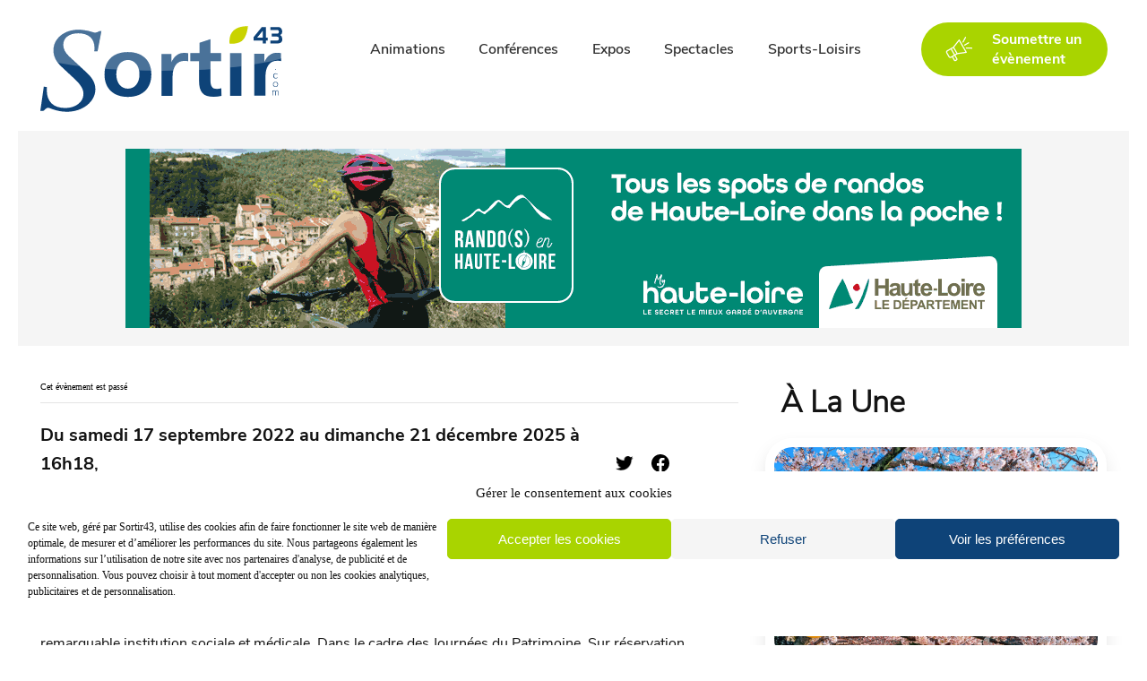

--- FILE ---
content_type: text/html; charset=UTF-8
request_url: https://www.sortir43.com/evenement/lecture-deambulatoire-en-musique/
body_size: 18031
content:
<!doctype html>
<html lang="fr-FR">
<head>
	<meta charset="UTF-8">
	<meta name="viewport" content="width=device-width, initial-scale=1">
	<link rel="profile" href="https://gmpg.org/xfn/11">

	<link rel='stylesheet' id='tec-variables-skeleton-css'  href='https://www.sortir43.com/wp-content/plugins/the-events-calendar/common/src/resources/css/variables-skeleton.min.css?ver=4.14.8' media='all' />
<link rel='stylesheet' id='tribe-common-skeleton-style-css'  href='https://www.sortir43.com/wp-content/plugins/the-events-calendar/common/src/resources/css/common-skeleton.min.css?ver=4.14.8' media='all' />
<link rel='stylesheet' id='tribe-events-views-v2-bootstrap-datepicker-styles-css'  href='https://www.sortir43.com/wp-content/plugins/the-events-calendar/vendor/bootstrap-datepicker/css/bootstrap-datepicker.standalone.min.css?ver=5.11.0' media='all' />
<link rel='stylesheet' id='tribe-tooltipster-css-css'  href='https://www.sortir43.com/wp-content/plugins/the-events-calendar/common/vendor/tooltipster/tooltipster.bundle.min.css?ver=4.14.8' media='all' />
<link rel='stylesheet' id='tribe-events-views-v2-skeleton-css'  href='https://www.sortir43.com/wp-content/plugins/the-events-calendar/src/resources/css/views-skeleton.min.css?ver=5.11.0' media='all' />
<link rel='stylesheet' id='tec-variables-full-css'  href='https://www.sortir43.com/wp-content/plugins/the-events-calendar/common/src/resources/css/variables-full.min.css?ver=4.14.8' media='all' />
<link rel='stylesheet' id='tribe-common-full-style-css'  href='https://www.sortir43.com/wp-content/plugins/the-events-calendar/common/src/resources/css/common-full.min.css?ver=4.14.8' media='all' />
<link rel='stylesheet' id='tribe-events-views-v2-full-css'  href='https://www.sortir43.com/wp-content/plugins/the-events-calendar/src/resources/css/views-full.min.css?ver=5.11.0' media='all' />
<script src='https://www.sortir43.com/wp-includes/js/jquery/jquery.js?ver=3.6.0' id='jquery-core-js'></script>
<script src='https://www.sortir43.com/wp-includes/js/jquery/jquery-migrate.js?ver=3.3.2' id='jquery-migrate-js'></script>
<script src='https://www.sortir43.com/wp-content/plugins/the-events-calendar/common/src/resources/js/tribe-common.js?ver=4.14.8' id='tribe-common-js'></script>
<script src='https://www.sortir43.com/wp-content/plugins/the-events-calendar/src/resources/js/views/accordion.js?ver=5.11.0' id='tribe-events-views-v2-accordion-js'></script>
<script id='tribe-events-filterbar-views-filter-bar-state-js-js-extra'>
var tribe_events_filter_bar_js_config = {"events":{"currency_symbol":"\u20ac","reverse_currency_position":true},"l10n":{"show_filters":"Show filters","hide_filters":"Hide filters","cost_range_currency_symbol_before":"<%- currency_symbol %><%- cost_low %> - <%- currency_symbol %><%- cost_high %>","cost_range_currency_symbol_after":"<%- cost_low %><%- currency_symbol %> - <%- cost_high %><%- currency_symbol %>"}};
</script>
<script src='https://www.sortir43.com/wp-content/plugins/the-events-calendar-filterbar/src/resources/js/views/filter-bar-state.js?ver=5.2.1' id='tribe-events-filterbar-views-filter-bar-state-js-js'></script>
<link rel='stylesheet' id='tribe-events-pro-views-v2-skeleton-css'  href='https://www.sortir43.com/wp-content/plugins/events-calendar-pro/src/resources/css/views-skeleton.min.css?ver=5.10.0' media='all' />
<link rel='stylesheet' id='tribe-events-pro-views-v2-full-css'  href='https://www.sortir43.com/wp-content/plugins/events-calendar-pro/src/resources/css/views-full.min.css?ver=5.10.0' media='all' />
<meta name='robots' content='index, follow, max-image-preview:large, max-snippet:-1, max-video-preview:-1' />

	<!-- This site is optimized with the Yoast SEO plugin v19.4 - https://yoast.com/wordpress/plugins/seo/ -->
	<title>Lecture déambulatoire en musique - Sortir43 - Votre agenda des spectacles, culture, sports et loisirs</title>
	<link rel="canonical" href="https://www.sortir43.com/evenement/lecture-deambulatoire-en-musique/" />
	<meta property="og:locale" content="fr_FR" />
	<meta property="og:type" content="article" />
	<meta property="og:title" content="Lecture déambulatoire en musique - Sortir43 - Votre agenda des spectacles, culture, sports et loisirs" />
	<meta property="og:description" content="Lecture déambulatoire en musique des archives du Préventorium, par la Mobile Compagnie. Laissez-vous conter les petites histoires, amusantes parfois, admirables souvent, et émouvantes toujours, de cette remarquable institution sociale et médicale. Dans le cadre des Journées du Patrimoine. Sur réservation." />
	<meta property="og:url" content="https://www.sortir43.com/evenement/lecture-deambulatoire-en-musique/" />
	<meta property="og:site_name" content="Sortir43 - Votre agenda des spectacles, culture, sports et loisirs" />
	<meta name="twitter:card" content="summary_large_image" />
	<script type="application/ld+json" class="yoast-schema-graph">{"@context":"https://schema.org","@graph":[{"@type":"Organization","@id":"https://www.sortir43.com/#organization","name":"Sortir43","url":"https://www.sortir43.com/","sameAs":[],"logo":{"@type":"ImageObject","inLanguage":"fr-FR","@id":"https://www.sortir43.com/#/schema/logo/image/","url":"https://www.sortir43.com/wp-content/uploads/2020/11/Sortir43.jpg","contentUrl":"https://www.sortir43.com/wp-content/uploads/2020/11/Sortir43.jpg","width":150,"height":150,"caption":"Sortir43"},"image":{"@id":"https://www.sortir43.com/#/schema/logo/image/"}},{"@type":"WebSite","@id":"https://www.sortir43.com/#website","url":"https://www.sortir43.com/","name":"Sortir43 - Votre agenda des spectacles, culture, sports et loisirs","description":"Retrouvez toutes les animations, conférences, expositions, spectacles et sports en Haute-Loire","publisher":{"@id":"https://www.sortir43.com/#organization"},"potentialAction":[{"@type":"SearchAction","target":{"@type":"EntryPoint","urlTemplate":"https://www.sortir43.com/?s={search_term_string}"},"query-input":"required name=search_term_string"}],"inLanguage":"fr-FR"},{"@type":"WebPage","@id":"https://www.sortir43.com/evenement/lecture-deambulatoire-en-musique/","url":"https://www.sortir43.com/evenement/lecture-deambulatoire-en-musique/","name":"Lecture déambulatoire en musique - Sortir43 - Votre agenda des spectacles, culture, sports et loisirs","isPartOf":{"@id":"https://www.sortir43.com/#website"},"datePublished":"2022-09-05T09:58:17+00:00","dateModified":"2022-09-05T09:58:17+00:00","breadcrumb":{"@id":"https://www.sortir43.com/evenement/lecture-deambulatoire-en-musique/#breadcrumb"},"inLanguage":"fr-FR","potentialAction":[{"@type":"ReadAction","target":["https://www.sortir43.com/evenement/lecture-deambulatoire-en-musique/"]}]},{"@type":"BreadcrumbList","@id":"https://www.sortir43.com/evenement/lecture-deambulatoire-en-musique/#breadcrumb","itemListElement":[{"@type":"ListItem","position":1,"name":"Accueil","item":"https://www.sortir43.com/"},{"@type":"ListItem","position":2,"name":"Lecture déambulatoire en musique"}]},{"@type":"Event","name":"Lecture déambulatoire en musique","description":"Lecture déambulatoire en musique des archives du Préventorium, par la Mobile Compagnie. Laissez-vous conter les petites histoires, amusantes parfois, admirables souvent, et émouvantes toujours, de cette remarquable institution sociale et médicale. Dans le cadre des Journées du Patrimoine. Sur réservation.","url":"https://www.sortir43.com/evenement/lecture-deambulatoire-en-musique/","eventAttendanceMode":"https://schema.org/OfflineEventAttendanceMode","startDate":"2022-09-17T00:00:00+02:00","endDate":"2025-12-21T16:18:29+01:00","location":{"@type":"Place","name":"Chavaniac-Lafayette","description":"","url":"https://www.sortir43.com/lieu/chavaniac-lafayette/","address":{"@type":"PostalAddress","addressLocality":"Chavaniac-Lafayette","postalCode":"43230","addressCountry":"France"},"telephone":"","sameAs":""},"@id":"https://www.sortir43.com/evenement/lecture-deambulatoire-en-musique/#event","mainEntityOfPage":{"@id":"https://www.sortir43.com/evenement/lecture-deambulatoire-en-musique/"}}]}</script>
	<!-- / Yoast SEO plugin. -->


<link rel='dns-prefetch' href='//use.fontawesome.com' />
<link rel='dns-prefetch' href='//s.w.org' />
<link rel="alternate" type="application/rss+xml" title="Sortir43 - Votre agenda des spectacles, culture, sports et loisirs &raquo; Flux" href="https://www.sortir43.com/feed/" />
<link rel="alternate" type="application/rss+xml" title="Sortir43 - Votre agenda des spectacles, culture, sports et loisirs &raquo; Flux des commentaires" href="https://www.sortir43.com/comments/feed/" />
<link rel="alternate" type="text/calendar" title="Sortir43 - Votre agenda des spectacles, culture, sports et loisirs &raquo; Flux iCal" href="https://www.sortir43.com?ical=1" />
<link rel="alternate" type="application/rss+xml" title="Sortir43 - Votre agenda des spectacles, culture, sports et loisirs &raquo; Lecture déambulatoire en musique Flux des commentaires" href="https://www.sortir43.com/evenement/lecture-deambulatoire-en-musique/feed/" />
		<script>
			window._wpemojiSettings = {"baseUrl":"https:\/\/s.w.org\/images\/core\/emoji\/13.1.0\/72x72\/","ext":".png","svgUrl":"https:\/\/s.w.org\/images\/core\/emoji\/13.1.0\/svg\/","svgExt":".svg","source":{"wpemoji":"https:\/\/www.sortir43.com\/wp-includes\/js\/wp-emoji.js?ver=5.8.12","twemoji":"https:\/\/www.sortir43.com\/wp-includes\/js\/twemoji.js?ver=5.8.12"}};
			/**
 * @output wp-includes/js/wp-emoji-loader.js
 */

( function( window, document, settings ) {
	var src, ready, ii, tests;

	// Create a canvas element for testing native browser support of emoji.
	var canvas = document.createElement( 'canvas' );
	var context = canvas.getContext && canvas.getContext( '2d' );

	/**
	 * Checks if two sets of Emoji characters render the same visually.
	 *
	 * @since 4.9.0
	 *
	 * @private
	 *
	 * @param {number[]} set1 Set of Emoji character codes.
	 * @param {number[]} set2 Set of Emoji character codes.
	 *
	 * @return {boolean} True if the two sets render the same.
	 */
	function emojiSetsRenderIdentically( set1, set2 ) {
		var stringFromCharCode = String.fromCharCode;

		// Cleanup from previous test.
		context.clearRect( 0, 0, canvas.width, canvas.height );
		context.fillText( stringFromCharCode.apply( this, set1 ), 0, 0 );
		var rendered1 = canvas.toDataURL();

		// Cleanup from previous test.
		context.clearRect( 0, 0, canvas.width, canvas.height );
		context.fillText( stringFromCharCode.apply( this, set2 ), 0, 0 );
		var rendered2 = canvas.toDataURL();

		return rendered1 === rendered2;
	}

	/**
	 * Detects if the browser supports rendering emoji or flag emoji.
	 *
	 * Flag emoji are a single glyph made of two characters, so some browsers
	 * (notably, Firefox OS X) don't support them.
	 *
	 * @since 4.2.0
	 *
	 * @private
	 *
	 * @param {string} type Whether to test for support of "flag" or "emoji".
	 *
	 * @return {boolean} True if the browser can render emoji, false if it cannot.
	 */
	function browserSupportsEmoji( type ) {
		var isIdentical;

		if ( ! context || ! context.fillText ) {
			return false;
		}

		/*
		 * Chrome on OS X added native emoji rendering in M41. Unfortunately,
		 * it doesn't work when the font is bolder than 500 weight. So, we
		 * check for bold rendering support to avoid invisible emoji in Chrome.
		 */
		context.textBaseline = 'top';
		context.font = '600 32px Arial';

		switch ( type ) {
			case 'flag':
				/*
				 * Test for Transgender flag compatibility. This flag is shortlisted for the Emoji 13 spec,
				 * but has landed in Twemoji early, so we can add support for it, too.
				 *
				 * To test for support, we try to render it, and compare the rendering to how it would look if
				 * the browser doesn't render it correctly (white flag emoji + transgender symbol).
				 */
				isIdentical = emojiSetsRenderIdentically(
					[ 0x1F3F3, 0xFE0F, 0x200D, 0x26A7, 0xFE0F ],
					[ 0x1F3F3, 0xFE0F, 0x200B, 0x26A7, 0xFE0F ]
				);

				if ( isIdentical ) {
					return false;
				}

				/*
				 * Test for UN flag compatibility. This is the least supported of the letter locale flags,
				 * so gives us an easy test for full support.
				 *
				 * To test for support, we try to render it, and compare the rendering to how it would look if
				 * the browser doesn't render it correctly ([U] + [N]).
				 */
				isIdentical = emojiSetsRenderIdentically(
					[ 0xD83C, 0xDDFA, 0xD83C, 0xDDF3 ],
					[ 0xD83C, 0xDDFA, 0x200B, 0xD83C, 0xDDF3 ]
				);

				if ( isIdentical ) {
					return false;
				}

				/*
				 * Test for English flag compatibility. England is a country in the United Kingdom, it
				 * does not have a two letter locale code but rather an five letter sub-division code.
				 *
				 * To test for support, we try to render it, and compare the rendering to how it would look if
				 * the browser doesn't render it correctly (black flag emoji + [G] + [B] + [E] + [N] + [G]).
				 */
				isIdentical = emojiSetsRenderIdentically(
					[ 0xD83C, 0xDFF4, 0xDB40, 0xDC67, 0xDB40, 0xDC62, 0xDB40, 0xDC65, 0xDB40, 0xDC6E, 0xDB40, 0xDC67, 0xDB40, 0xDC7F ],
					[ 0xD83C, 0xDFF4, 0x200B, 0xDB40, 0xDC67, 0x200B, 0xDB40, 0xDC62, 0x200B, 0xDB40, 0xDC65, 0x200B, 0xDB40, 0xDC6E, 0x200B, 0xDB40, 0xDC67, 0x200B, 0xDB40, 0xDC7F ]
				);

				return ! isIdentical;
			case 'emoji':
				/*
				 * Burning Love: Just a hunk, a hunk of burnin' love.
				 *
				 *  To test for Emoji 13.1 support, try to render a new emoji: Heart on Fire!
				 *
				 * The Heart on Fire emoji is a ZWJ sequence combining ❤️ Red Heart, a Zero Width Joiner and 🔥 Fire.
				 *
				 * 0x2764, 0xfe0f == Red Heart emoji.
				 * 0x200D == Zero-Width Joiner (ZWJ) that links the two code points for the new emoji or
				 * 0x200B == Zero-Width Space (ZWS) that is rendered for clients not supporting the new emoji.
				 * 0xD83D, 0xDD25 == Fire.
				 *
				 * When updating this test for future Emoji releases, ensure that individual emoji that make up the
				 * sequence come from older emoji standards.
				 */
				isIdentical = emojiSetsRenderIdentically(
					[0x2764, 0xfe0f, 0x200D, 0xD83D, 0xDD25],
					[0x2764, 0xfe0f, 0x200B, 0xD83D, 0xDD25]
				);

				return ! isIdentical;
		}

		return false;
	}

	/**
	 * Adds a script to the head of the document.
	 *
	 * @ignore
	 *
	 * @since 4.2.0
	 *
	 * @param {Object} src The url where the script is located.
	 * @return {void}
	 */
	function addScript( src ) {
		var script = document.createElement( 'script' );

		script.src = src;
		script.defer = script.type = 'text/javascript';
		document.getElementsByTagName( 'head' )[0].appendChild( script );
	}

	tests = Array( 'flag', 'emoji' );

	settings.supports = {
		everything: true,
		everythingExceptFlag: true
	};

	/*
	 * Tests the browser support for flag emojis and other emojis, and adjusts the
	 * support settings accordingly.
	 */
	for( ii = 0; ii < tests.length; ii++ ) {
		settings.supports[ tests[ ii ] ] = browserSupportsEmoji( tests[ ii ] );

		settings.supports.everything = settings.supports.everything && settings.supports[ tests[ ii ] ];

		if ( 'flag' !== tests[ ii ] ) {
			settings.supports.everythingExceptFlag = settings.supports.everythingExceptFlag && settings.supports[ tests[ ii ] ];
		}
	}

	settings.supports.everythingExceptFlag = settings.supports.everythingExceptFlag && ! settings.supports.flag;

	// Sets DOMReady to false and assigns a ready function to settings.
	settings.DOMReady = false;
	settings.readyCallback = function() {
		settings.DOMReady = true;
	};

	// When the browser can not render everything we need to load a polyfill.
	if ( ! settings.supports.everything ) {
		ready = function() {
			settings.readyCallback();
		};

		/*
		 * Cross-browser version of adding a dom ready event.
		 */
		if ( document.addEventListener ) {
			document.addEventListener( 'DOMContentLoaded', ready, false );
			window.addEventListener( 'load', ready, false );
		} else {
			window.attachEvent( 'onload', ready );
			document.attachEvent( 'onreadystatechange', function() {
				if ( 'complete' === document.readyState ) {
					settings.readyCallback();
				}
			} );
		}

		src = settings.source || {};

		if ( src.concatemoji ) {
			addScript( src.concatemoji );
		} else if ( src.wpemoji && src.twemoji ) {
			addScript( src.twemoji );
			addScript( src.wpemoji );
		}
	}

} )( window, document, window._wpemojiSettings );
		</script>
		<style>
img.wp-smiley,
img.emoji {
	display: inline !important;
	border: none !important;
	box-shadow: none !important;
	height: 1em !important;
	width: 1em !important;
	margin: 0 .07em !important;
	vertical-align: -0.1em !important;
	background: none !important;
	padding: 0 !important;
}
</style>
	<link rel='stylesheet' id='tribe-events-full-pro-calendar-style-css'  href='https://www.sortir43.com/wp-content/plugins/events-calendar-pro/src/resources/css/tribe-events-pro-full.min.css?ver=5.10.0' media='all' />
<link rel='stylesheet' id='tribe-select2-css-css'  href='https://www.sortir43.com/wp-content/plugins/the-events-calendar/common/vendor/tribe-selectWoo/dist/css/selectWoo.css?ver=4.14.8' media='all' />
<link rel='stylesheet' id='tribe-dependency-style-css'  href='https://www.sortir43.com/wp-content/plugins/the-events-calendar/common/src/resources/css/dependency.min.css?ver=4.14.8' media='all' />
<link rel='stylesheet' id='tribe-bumpdown-css-css'  href='https://www.sortir43.com/wp-content/plugins/the-events-calendar/common/src/resources/css/bumpdown.min.css?ver=4.14.8' media='all' />
<link rel='stylesheet' id='tribe-buttonset-style-css'  href='https://www.sortir43.com/wp-content/plugins/the-events-calendar/common/src/resources/css/buttonset.min.css?ver=4.14.8' media='all' />
<link rel='stylesheet' id='tribe-common-admin-css'  href='https://www.sortir43.com/wp-content/plugins/the-events-calendar/common/src/resources/css/tribe-common-admin.min.css?ver=4.14.8' media='all' />
<link rel='stylesheet' id='dashicons-css'  href='https://www.sortir43.com/wp-includes/css/dashicons.css?ver=5.8.12' media='all' />
<link rel='stylesheet' id='tribe-filterbar-styles-css'  href='https://www.sortir43.com/wp-content/plugins/the-events-calendar-filterbar/src/resources/css/filter-view.css?ver=5.2.1' media='all' />
<link rel='stylesheet' id='tribe-filterbar-mobile-styles-css'  href='https://www.sortir43.com/wp-content/plugins/the-events-calendar-filterbar/src/resources/css/filter-view-mobile.css?ver=5.2.1' media='only screen and (max-width: 768px)' />
<link rel='stylesheet' id='tribe-events-custom-jquery-styles-css'  href='https://www.sortir43.com/wp-content/plugins/the-events-calendar/vendor/jquery/smoothness/jquery-ui-1.8.23.custom.css?ver=5.11.0' media='all' />
<link rel='stylesheet' id='tribe-events-filterbar-views-v2-1-filter-bar-skeleton-css'  href='https://www.sortir43.com/wp-content/plugins/the-events-calendar-filterbar/src/resources/css/views-filter-bar-skeleton.css?ver=5.2.1' media='all' />
<link rel='stylesheet' id='tribe-events-filterbar-views-v2-1-filter-bar-full-css'  href='https://www.sortir43.com/wp-content/plugins/the-events-calendar-filterbar/src/resources/css/views-filter-bar-full.css?ver=5.2.1' media='all' />
<link rel='stylesheet' id='tribe-events-calendar-pro-style-css'  href='https://www.sortir43.com/wp-content/plugins/events-calendar-pro/src/resources/css/tribe-events-pro-theme.min.css?ver=5.10.0' media='all' />
<link rel='stylesheet' id='tribe-events-calendar-pro-mobile-style-css'  href='https://www.sortir43.com/wp-content/plugins/events-calendar-pro/src/resources/css/tribe-events-pro-theme-mobile.min.css?ver=5.10.0' media='only screen and (max-width: 768px)' />
<link rel='stylesheet' id='tribe-events-pro-mini-calendar-block-styles-css'  href='https://www.sortir43.com/wp-content/plugins/events-calendar-pro/src/resources/css/tribe-events-pro-mini-calendar-block.min.css?ver=5.10.0' media='all' />
<link rel='stylesheet' id='tribe-events-calendar-full-pro-mobile-style-css'  href='https://www.sortir43.com/wp-content/plugins/events-calendar-pro/src/resources/css/tribe-events-pro-full-mobile.min.css?ver=5.10.0' media='only screen and (max-width: 768px)' />
<link rel='stylesheet' id='tribe-events-v2-single-skeleton-css'  href='https://www.sortir43.com/wp-content/plugins/the-events-calendar/src/resources/css/tribe-events-single-skeleton.min.css?ver=5.11.0' media='all' />
<link rel='stylesheet' id='tribe-events-v2-single-skeleton-full-css'  href='https://www.sortir43.com/wp-content/plugins/the-events-calendar/src/resources/css/tribe-events-single-full.min.css?ver=5.11.0' media='all' />
<link rel='stylesheet' id='wp-block-library-css'  href='https://www.sortir43.com/wp-includes/css/dist/block-library/style.css?ver=5.8.12' media='all' />
<link rel='stylesheet' id='menu-image-css'  href='https://www.sortir43.com/wp-content/plugins/menu-image/includes/css/menu-image.css?ver=3.11' media='all' />
<link rel='stylesheet' id='cmplz-general-css'  href='https://www.sortir43.com/wp-content/plugins/complianz-gdpr/assets/css/cookieblocker.css?ver=6.4.71766330308' media='all' />
<link rel='stylesheet' id='sortir43-style-css'  href='https://www.sortir43.com/wp-content/themes/sortir43/build/main.css?ver=1.0.0' media='all' />
<link rel='stylesheet' id='font-awesome-official-css'  href='https://use.fontawesome.com/releases/v5.15.1/css/all.css' media='all' integrity="sha384-vp86vTRFVJgpjF9jiIGPEEqYqlDwgyBgEF109VFjmqGmIY/Y4HV4d3Gp2irVfcrp" crossorigin="anonymous" />
<link rel='stylesheet' id='font-awesome-official-v4shim-css'  href='https://use.fontawesome.com/releases/v5.15.1/css/v4-shims.css' media='all' integrity="sha384-WCuYjm/u5NsK4s/NfnJeHuMj6zzN2HFyjhBu/SnZJj7eZ6+ds4zqIM3wYgL59Clf" crossorigin="anonymous" />
<style id='font-awesome-official-v4shim-inline-css'>
@font-face {
font-family: "FontAwesome";
font-display: block;
src: url("https://use.fontawesome.com/releases/v5.15.1/webfonts/fa-brands-400.eot"),
		url("https://use.fontawesome.com/releases/v5.15.1/webfonts/fa-brands-400.eot?#iefix") format("embedded-opentype"),
		url("https://use.fontawesome.com/releases/v5.15.1/webfonts/fa-brands-400.woff2") format("woff2"),
		url("https://use.fontawesome.com/releases/v5.15.1/webfonts/fa-brands-400.woff") format("woff"),
		url("https://use.fontawesome.com/releases/v5.15.1/webfonts/fa-brands-400.ttf") format("truetype"),
		url("https://use.fontawesome.com/releases/v5.15.1/webfonts/fa-brands-400.svg#fontawesome") format("svg");
}

@font-face {
font-family: "FontAwesome";
font-display: block;
src: url("https://use.fontawesome.com/releases/v5.15.1/webfonts/fa-solid-900.eot"),
		url("https://use.fontawesome.com/releases/v5.15.1/webfonts/fa-solid-900.eot?#iefix") format("embedded-opentype"),
		url("https://use.fontawesome.com/releases/v5.15.1/webfonts/fa-solid-900.woff2") format("woff2"),
		url("https://use.fontawesome.com/releases/v5.15.1/webfonts/fa-solid-900.woff") format("woff"),
		url("https://use.fontawesome.com/releases/v5.15.1/webfonts/fa-solid-900.ttf") format("truetype"),
		url("https://use.fontawesome.com/releases/v5.15.1/webfonts/fa-solid-900.svg#fontawesome") format("svg");
}

@font-face {
font-family: "FontAwesome";
font-display: block;
src: url("https://use.fontawesome.com/releases/v5.15.1/webfonts/fa-regular-400.eot"),
		url("https://use.fontawesome.com/releases/v5.15.1/webfonts/fa-regular-400.eot?#iefix") format("embedded-opentype"),
		url("https://use.fontawesome.com/releases/v5.15.1/webfonts/fa-regular-400.woff2") format("woff2"),
		url("https://use.fontawesome.com/releases/v5.15.1/webfonts/fa-regular-400.woff") format("woff"),
		url("https://use.fontawesome.com/releases/v5.15.1/webfonts/fa-regular-400.ttf") format("truetype"),
		url("https://use.fontawesome.com/releases/v5.15.1/webfonts/fa-regular-400.svg#fontawesome") format("svg");
unicode-range: U+F004-F005,U+F007,U+F017,U+F022,U+F024,U+F02E,U+F03E,U+F044,U+F057-F059,U+F06E,U+F070,U+F075,U+F07B-F07C,U+F080,U+F086,U+F089,U+F094,U+F09D,U+F0A0,U+F0A4-F0A7,U+F0C5,U+F0C7-F0C8,U+F0E0,U+F0EB,U+F0F3,U+F0F8,U+F0FE,U+F111,U+F118-F11A,U+F11C,U+F133,U+F144,U+F146,U+F14A,U+F14D-F14E,U+F150-F152,U+F15B-F15C,U+F164-F165,U+F185-F186,U+F191-F192,U+F1AD,U+F1C1-F1C9,U+F1CD,U+F1D8,U+F1E3,U+F1EA,U+F1F6,U+F1F9,U+F20A,U+F247-F249,U+F24D,U+F254-F25B,U+F25D,U+F267,U+F271-F274,U+F279,U+F28B,U+F28D,U+F2B5-F2B6,U+F2B9,U+F2BB,U+F2BD,U+F2C1-F2C2,U+F2D0,U+F2D2,U+F2DC,U+F2ED,U+F328,U+F358-F35B,U+F3A5,U+F3D1,U+F410,U+F4AD;
}
</style>
<script src='https://www.sortir43.com/wp-content/plugins/the-events-calendar/src/resources/js/views/breakpoints.js?ver=5.11.0' id='tribe-events-views-v2-breakpoints-js'></script>
<script src='https://www.sortir43.com/wp-content/plugins/the-events-calendar/vendor/bootstrap-datepicker/js/bootstrap-datepicker.min.js?ver=5.11.0' id='tribe-events-bootstrap-datepicker-js'></script>
<script src='https://www.sortir43.com/wp-content/plugins/the-events-calendar/vendor/jquery-resize/jquery.ba-resize.min.js?ver=5.11.0' id='tribe-events-jquery-resize-js'></script>
<script src='https://www.sortir43.com/wp-content/plugins/the-events-calendar/vendor/jquery-placeholder/jquery.placeholder.js?ver=5.11.0' id='jquery-placeholder-js'></script>
<script src='https://www.sortir43.com/wp-content/plugins/the-events-calendar/common/vendor/momentjs/moment.min.js?ver=4.14.8' id='tribe-moment-js'></script>
<script src='https://www.sortir43.com/wp-content/plugins/the-events-calendar/common/vendor/momentjs/locale.min.js?ver=4.14.8' id='tribe-moment-locales-js'></script>
<script id='tribe-events-calendar-script-js-extra'>
var tribe_js_config = {"permalink_settings":"\/%postname%\/","events_post_type":"tribe_events","events_base":"https:\/\/www.sortir43.com","update_urls":{"shortcode":{"list":true,"month":true,"day":true}},"debug":""};
</script>
<script src='https://www.sortir43.com/wp-content/plugins/the-events-calendar/src/resources/js/tribe-events.js?ver=5.11.0' id='tribe-events-calendar-script-js'></script>
<script id='tribe-events-pro-js-extra'>
var TribeEventsPro = {"geocenter":{"max_lat":0,"max_lng":0,"min_lat":0,"min_lng":0},"map_tooltip_event":"\u00e9v\u00e8nement: ","map_tooltip_address":"Adresse: "};
</script>
<script src='https://www.sortir43.com/wp-content/plugins/events-calendar-pro/src/resources/js/tribe-events-pro.js?ver=5.10.0' id='tribe-events-pro-js'></script>
<script src='https://www.sortir43.com/wp-content/themes/sortir43/build/index.js?ver=1.0.0' id='sortir43-scripts-js'></script>
<link rel="https://api.w.org/" href="https://www.sortir43.com/wp-json/" /><link rel="alternate" type="application/json" href="https://www.sortir43.com/wp-json/wp/v2/tribe_events/18295" /><link rel="EditURI" type="application/rsd+xml" title="RSD" href="https://www.sortir43.com/xmlrpc.php?rsd" />
<link rel="wlwmanifest" type="application/wlwmanifest+xml" href="https://www.sortir43.com/wp-includes/wlwmanifest.xml" /> 
<meta name="generator" content="WordPress 5.8.12" />
<link rel='shortlink' href='https://www.sortir43.com/?p=18295' />
<link rel="alternate" type="application/json+oembed" href="https://www.sortir43.com/wp-json/oembed/1.0/embed?url=https%3A%2F%2Fwww.sortir43.com%2Fevenement%2Flecture-deambulatoire-en-musique%2F" />
<link rel="alternate" type="text/xml+oembed" href="https://www.sortir43.com/wp-json/oembed/1.0/embed?url=https%3A%2F%2Fwww.sortir43.com%2Fevenement%2Flecture-deambulatoire-en-musique%2F&#038;format=xml" />

<!-- This site is using AdRotate v5.12.10 to display their advertisements - https://ajdg.solutions/ -->
<!-- AdRotate CSS -->
<style type="text/css" media="screen">
	.g { margin:0px; padding:0px; overflow:hidden; line-height:1; zoom:1; }
	.g img { height:auto; }
	.g-col { position:relative; float:left; }
	.g-col:first-child { margin-left: 0; }
	.g-col:last-child { margin-right: 0; }
	.g-1 {  margin: 0 auto; }
	.g-2 {  margin: 0 auto; }
	@media only screen and (max-width: 480px) {
		.g-col, .g-dyn, .g-single { width:100%; margin-left:0; margin-right:0; }
	}
</style>
<!-- /AdRotate CSS -->

<meta name="tec-api-version" content="v1"><meta name="tec-api-origin" content="https://www.sortir43.com"><link rel="https://theeventscalendar.com/" href="https://www.sortir43.com/wp-json/tribe/events/v1/events/18295" /><style>.cmplz-hidden{display:none!important;}</style><link rel="icon" href="https://www.sortir43.com/wp-content/uploads/2021/03/cropped-Favicon_Sortir43-32x32.png" sizes="32x32" />
<link rel="icon" href="https://www.sortir43.com/wp-content/uploads/2021/03/cropped-Favicon_Sortir43-192x192.png" sizes="192x192" />
<link rel="apple-touch-icon" href="https://www.sortir43.com/wp-content/uploads/2021/03/cropped-Favicon_Sortir43-180x180.png" />
<meta name="msapplication-TileImage" content="https://www.sortir43.com/wp-content/uploads/2021/03/cropped-Favicon_Sortir43-270x270.png" />
<style id="wpforms-css-vars-root">
				:root {
					--wpforms-field-border-radius: 3px;
--wpforms-field-border-style: solid;
--wpforms-field-border-size: 1px;
--wpforms-field-background-color: #ffffff;
--wpforms-field-border-color: rgba( 0, 0, 0, 0.25 );
--wpforms-field-border-color-spare: rgba( 0, 0, 0, 0.25 );
--wpforms-field-text-color: rgba( 0, 0, 0, 0.7 );
--wpforms-field-menu-color: #ffffff;
--wpforms-label-color: rgba( 0, 0, 0, 0.85 );
--wpforms-label-sublabel-color: rgba( 0, 0, 0, 0.55 );
--wpforms-label-error-color: #d63637;
--wpforms-button-border-radius: 3px;
--wpforms-button-border-style: none;
--wpforms-button-border-size: 1px;
--wpforms-button-background-color: #066aab;
--wpforms-button-border-color: #066aab;
--wpforms-button-text-color: #ffffff;
--wpforms-page-break-color: #066aab;
--wpforms-background-image: none;
--wpforms-background-position: center center;
--wpforms-background-repeat: no-repeat;
--wpforms-background-size: cover;
--wpforms-background-width: 100px;
--wpforms-background-height: 100px;
--wpforms-background-color: rgba( 0, 0, 0, 0 );
--wpforms-background-url: none;
--wpforms-container-padding: 0px;
--wpforms-container-border-style: none;
--wpforms-container-border-width: 1px;
--wpforms-container-border-color: #000000;
--wpforms-container-border-radius: 3px;
--wpforms-field-size-input-height: 43px;
--wpforms-field-size-input-spacing: 15px;
--wpforms-field-size-font-size: 16px;
--wpforms-field-size-line-height: 19px;
--wpforms-field-size-padding-h: 14px;
--wpforms-field-size-checkbox-size: 16px;
--wpforms-field-size-sublabel-spacing: 5px;
--wpforms-field-size-icon-size: 1;
--wpforms-label-size-font-size: 16px;
--wpforms-label-size-line-height: 19px;
--wpforms-label-size-sublabel-font-size: 14px;
--wpforms-label-size-sublabel-line-height: 17px;
--wpforms-button-size-font-size: 17px;
--wpforms-button-size-height: 41px;
--wpforms-button-size-padding-h: 15px;
--wpforms-button-size-margin-top: 10px;
--wpforms-container-shadow-size-box-shadow: none;

				}
			</style></head>

<body data-cmplz=1 class="tribe_events-template-default single single-tribe_events postid-18295 wp-custom-logo tribe-events-page-template tribe-no-js tribe-filter-live tribe-theme-sortir43 elementor-default elementor-kit-452">
<!-- Global site tag (gtag.js) - Google Analytics -->
<script type="text/plain" data-service="google-analytics" data-category="statistics" async data-cmplz-src="https://www.googletagmanager.com/gtag/js?id=G-37B28PGXKG"></script>
<script>
  window.dataLayer = window.dataLayer || [];
  function gtag(){dataLayer.push(arguments);}
  gtag('js', new Date());

  gtag('config', 'G-37B28PGXKG');
</script>
<div id="page" class="site">
	<a class="skip-link screen-reader-text" href="#primary">Skip to content</a>

	<header id="masthead" class="site-header">
		<div class="site-branding">
			<a href="https://www.sortir43.com/" class="custom-logo-link" rel="home"><img src="https://www.sortir43.com/wp-content/uploads/2021/01/Logo-Sortir43.svg" class="custom-logo" alt="Sortir43 &#8211; Votre agenda des spectacles, culture, sports et loisirs" /></a>		</div><!-- .site-branding -->

		<nav id="site-navigation" class="main-navigation">
			<button class="menu-toggle" aria-controls="primary-menu" aria-expanded="false"><i class="fa fa-bars" aria-hidden="true"></i></button>
			<div class="menu-menu-principal-container"><ul id="primary-menu" class="menu"><li id="menu-item-385" class="menu-item menu-item-type-taxonomy menu-item-object-tribe_events_cat menu-item-385"><a href="https://www.sortir43.com/evenements/categorie/animations/">Animations</a></li>
<li id="menu-item-386" class="menu-item menu-item-type-taxonomy menu-item-object-tribe_events_cat menu-item-386"><a href="https://www.sortir43.com/evenements/categorie/conferences/">Conférences</a></li>
<li id="menu-item-387" class="menu-item menu-item-type-taxonomy menu-item-object-tribe_events_cat menu-item-387"><a href="https://www.sortir43.com/evenements/categorie/expositions/">Expos</a></li>
<li id="menu-item-1034" class="menu-item menu-item-type-taxonomy menu-item-object-tribe_events_cat current-tribe_events-ancestor current-menu-parent current-tribe_events-parent menu-item-1034"><a href="https://www.sortir43.com/evenements/categorie/spectacles/">Spectacles</a></li>
<li id="menu-item-1033" class="menu-item menu-item-type-taxonomy menu-item-object-tribe_events_cat menu-item-1033"><a href="https://www.sortir43.com/evenements/categorie/sports-loisirs/">Sports-Loisirs</a></li>
<li id="menu-item-442" class="menu-item menu-item-type-custom menu-item-object-custom menu-item-442"><a href="https://www.sortir43.com/evenements/community/add" class="menu-image-title-after menu-image-not-hovered"><img width="34" height="31" src="https://www.sortir43.com/wp-content/uploads/2021/01/Trace-1519.png" class="menu-image menu-image-title-after" alt="" loading="lazy" /><span class="menu-image-title-after menu-image-title">Soumettre un évènement</span></a></li>
</ul></div>		</nav><!-- #site-navigation -->
	</header><!-- #masthead -->
		
	<div class="site-content ">
						<main id="tribe-events-pg-template" class="tribe-events-pg-template">

	<div class="site-banner"><div class="g g-2"><div class="g-single a-14"><a class="gofollow" data-track="MTQsMiwxLDYw" href="https://www.myhauteloire.fr/informations-pratiques/applications-mobiles-en-haute-loire/" target="_blank"><img src="https://www.sortir43.com/wp-content/uploads/2024/06/AP-WEB-CENTRE-FRANCE-1000x200px_APPLI-RANDO-2024.gif" /></a></div></div></div>   

	<div class="event_content">
		<div class="tribe-events-before-html"></div><span class="tribe-events-ajax-loading"><img class="tribe-events-spinner-medium" src="https://www.sortir43.com/wp-content/plugins/the-events-calendar/src/resources/images/tribe-loading.gif" alt="Chargement Évènements" /></span>		
<div id="tribe-events-content" class="tribe-events-single">

	<!-- Notices -->
	<div class="tribe-events-notices"><ul><li>Cet évènement est passé</li></ul></div>
	<!-- Event header -->
	<div id="tribe-events-header"  data-title="Lecture déambulatoire en musique - Sortir43 - Votre agenda des spectacles, culture, sports et loisirs" data-viewtitle="Lecture déambulatoire en musique" data-redirected-view="" data-default-mobile-view="photo" data-default-view="photo">
		<!-- Navigation -->
		<nav class="tribe-events-nav-pagination" aria-label="Navigation évènement">
			<ul class="tribe-events-sub-nav">
				<li class="tribe-events-nav-previous"><a href="https://www.sortir43.com/evenement/heure-du-conte-matines-comptines-3/"><span>&laquo;</span> Heure du conte Matines &#038; Comptines</a></li>
				<li class="tribe-events-nav-next"><a href="https://www.sortir43.com/evenement/lecture-deambulatoire-en-musique-2/">Lecture déambulatoire en musique <span>&raquo;</span></a></li>
			</ul>
			<!-- .tribe-events-sub-nav -->
		</nav>
	</div>
	<!-- #tribe-events-header -->

			<div id="post-18295" class="post-18295 tribe_events type-tribe_events status-publish hentry tribe_events_cat-spectacles cat_spectacles">
			<!-- Event featured image, but exclude link -->
			
			<div class="tribe-events-schedule tribe-clearfix">
				<!-- <h2><span class="tribe-event-date-start">17 septembre 2022 0h00</span> - <span class="tribe-event-date-end">21 décembre 2025 16h18</span></h2> -->
																						<h2><span>Du samedi 17 septembre 2022 au dimanche 21 décembre 2025 à 16h18</span>,<br> Chavaniac-Lafayette - Au Château, à 15h</h2>																			<div class="icone">
					<a href="https://twitter.com/intent/tweet?url=https://www.sortir43.com/evenement/lecture-deambulatoire-en-musique/&text=" target="blank"><img src="https://www.sortir43.com/wp-content/themes/sortir43/build/img/tribe-events/twitter.png" alt="Icône twitter"></a>
					<a href="https://www.facebook.com/sharer/sharer.php?u=https://www.sortir43.com/evenement/lecture-deambulatoire-en-musique/" target="blank"><img src="https://www.sortir43.com/wp-content/themes/sortir43/build/img/tribe-events/facebook.png" alt="Icône facebook"></a>
					<!-- <a href="#"><img src="https://www.sortir43.com/wp-content/themes/sortir43/build/img/tribe-events/mail.png" alt="Icône mail"></a> -->
				</div>
			</div>
			<hr>

			<h1 class="tribe-events-single-event-title">Lecture déambulatoire en musique</h1>
			<!-- Event content -->
						<div class="tribe-events-single-event-description tribe-events-content">
				<p>Lecture déambulatoire en musique des archives du Préventorium, par la Mobile Compagnie. Laissez-vous  conter les petites histoires, amusantes parfois, admirables souvent, et émouvantes toujours, de cette remarquable institution sociale et médicale. Dans le cadre des Journées du Patrimoine. Sur réservation. </p>
									<p>Résa : 04 71 77 50 32.</p>
											</div>
			<!-- .tribe-events-single-event-description -->
			<div class="tribe-events-cal-links"><a class="tribe-events-gcal tribe-events-button" href="https://www.google.com/calendar/event?action=TEMPLATE&#038;text=Lecture+d%C3%A9ambulatoire+en+musique&#038;dates=20220917T000000/19700101T000000&#038;details=Lecture+d%C3%A9ambulatoire+en+musique+des+archives+du+Pr%C3%A9ventorium%2C+par+la+Mobile+Compagnie.+Laissez-vous++conter+les+petites+histoires%2C+amusantes+parfois%2C+admirables+souvent%2C+et+%C3%A9mouvantes+toujours%2C+de+cette+remarquable+institution+sociale+et+m%C3%A9dicale.+Dans+le+cadre+des+Journ%C3%A9es+du+Patrimoine.+Sur+r%C3%A9servation.++%0A&#038;location=Chavaniac-Lafayette%2C+Chavaniac-Lafayette%2C+43230%2C+France&#038;trp=false&#038;sprop=website:https://www.sortir43.com&#038;ctz=Europe%2FParis" target="_blank" rel="noopener noreferrer" title="Ajouter à Google Agenda">+ Google Agenda</a><a class="tribe-events-ical tribe-events-button" href="https://www.sortir43.com/evenement/lecture-deambulatoire-en-musique/?ical=1" title="Download .ics file" >+ Exporter vers iCal</a></div><!-- .tribe-events-cal-links -->
			<!-- Event meta -->
						
	<div class="tribe-events-single-section tribe-events-event-meta primary tribe-clearfix">


<div class="tribe-events-meta-group tribe-events-meta-group-details">
	<img src="https://www.sortir43.com/wp-content/themes/sortir43/build/img/tribe-events/information-circle.png" alt="Information circle">
	<dl>

		
			<dt class="tribe-events-start-datetime-label"> Début : </dt>
			<dd>
									<span class="tribe-events-abbr tribe-events-start-datetime updated published dtstart" title="2022-09-17"> samedi 17 septembre 2022 </span>
												</dd>

			<dt class="tribe-events-end-datetime-label"> Fin : </dt>
			<dd>
									<span class="tribe-events-abbr tribe-events-end-datetime dtend" title="2025-12-21"> dimanche 21 décembre 2025 à 16h18 </span>
										
			</dd>

		
		
		
		
			</dl>
</div>

<div class="tribe-events-meta-group tribe-events-meta-group-venue">
	<img src="https://www.sortir43.com/wp-content/themes/sortir43/build/img/tribe-events/icone-lieu.png" alt="Icône Lieu">
	<dl>
				
		<dt>Lieu :</dt>
		<dd class="tribe-venue">
			<div class="address">
									<span>Au Château, à 15h</span>
					<span> - </span>
								<span>Chavaniac-Lafayette</span>
			</div>
			
							<div class="map-link">
					<img src="https://www.sortir43.com/wp-content/themes/sortir43/build/img/tribe-events/logo-googlemap.png" alt="Logo de Google Maps">
											<a target="blank" href="https://maps.google.com/maps?f=q&source=s_q&hl=en&geocode=&q=Au Château, à 15h+Chavaniac-Lafayette">Voir sur la carte</a>
									</div>
					</dd>

			</dl>
</div>

	</div>


				
			<!-- Event footer -->
			<div id="tribe-events-footer">
				<!-- Navigation -->
				<nav class="tribe-events-nav-pagination" aria-label="Navigation évènement">
					<ul class="tribe-events-sub-nav">
						<li class="tribe-events-nav-previous"><a href="https://www.sortir43.com/evenement/heure-du-conte-matines-comptines-3/"><span>&laquo;</span> Heure du conte Matines &#038; Comptines</a></li>
						<li class="tribe-events-nav-next"><a href="https://www.sortir43.com/evenement/lecture-deambulatoire-en-musique-2/">Lecture déambulatoire en musique <span>&raquo;</span></a></li>
					</ul>
					<!-- .tribe-events-sub-nav -->
				</nav>
			</div>
			<!-- #tribe-events-footer -->
			
<h2 class="tribe-events-related-events-title">Ces évènements pourraient vous intéresser</h2>

<ul class="tribe-related-events tribe-clearfix">
						<li>
								<div class="tribe-related-events-thumbnail">
					<a href="https://www.sortir43.com/evenement/le-nez-de-pinocchio/" class="url" rel="bookmark" tabindex="-1"><img src="https://www.sortir43.com/wp-content/themes/sortir43/build/img/tribe-event-placeholder-image.svg" alt="Le nez de Pinocchio" /></a>
				</div>
				<div class="tribe-related-event-info">
					<span class="date">lundi 22 décembre 2025</span>					
					<h3 class="tribe-related-events-title"><a href="https://www.sortir43.com/evenement/le-nez-de-pinocchio/" class="tribe-event-url" rel="bookmark">Le nez de Pinocchio</a></h3>
					<p>
											</p>
					<div class="category-venue">
												<p class="category" style="color:#af2239">Spectacles</p>
												<p class="venue">Le Puy-en-Velay</p>
					</div>
					
				</div>
			</li>
								<li>
								<div class="tribe-related-events-thumbnail">
					<a href="https://www.sortir43.com/evenement/en-attendant-noel-3/" class="url" rel="bookmark" tabindex="-1"><img src="https://www.sortir43.com/wp-content/themes/sortir43/build/img/tribe-event-placeholder-image.svg" alt="En attendant Noël" /></a>
				</div>
				<div class="tribe-related-event-info">
					<span class="date">lundi 22 décembre 2025</span>					
					<h3 class="tribe-related-events-title"><a href="https://www.sortir43.com/evenement/en-attendant-noel-3/" class="tribe-event-url" rel="bookmark">En attendant Noël</a></h3>
					<p>
											</p>
					<div class="category-venue">
												<p class="category" style="color:#af2239">Spectacles</p>
												<p class="venue">Yssingeaux</p>
					</div>
					
				</div>
			</li>
			</ul>

		</div> <!-- #post-x -->
			
</div><!-- #tribe-events-content -->
<aside id="event-sidebar" class="widget-area">
	<h2 class="une">À La Une</h2><div class="sidebar-event"><div class="featured-event-sidebar"><a href="https://www.sortir43.com/evenement/senteurs-du-japon/2025-12-21/"><img src="https://www.sortir43.com/wp-content/uploads/2025/09/Fleurs-cerisiers-Japon-Olfactive.jpg"/><div class="sidebar-event-details"><div class="event-date" style="background-color:#e18900;"><span class="featured-event_day">21</span><span class="featured-event_month">Déc</span></div><h3 class="featured-event_name">Senteurs du Japon</h3></div></a></div><div class="featured-event-sidebar"><a href="https://www.sortir43.com/evenement/noel-gospel/"><img src="https://www.sortir43.com/wp-content/uploads/2025/12/Noel-Gospel-Solignac.jpg"/><div class="sidebar-event-details"><div class="event-date" style="background-color:#af2239;"><span class="featured-event_day">21</span><span class="featured-event_month">Déc</span></div><h3 class="featured-event_name">Noël Gospel</h3></div></a></div><div class="featured-event-sidebar"><a href="https://www.sortir43.com/evenement/concert-de-noel-4/"><img src="https://www.sortir43.com/wp-content/uploads/2025/10/groupe1.jpg"/><div class="sidebar-event-details"><div class="event-date" style="background-color:#af2239;"><span class="featured-event_day">21</span><span class="featured-event_month">Déc</span></div><h3 class="featured-event_name">Concert de Noël</h3></div></a></div></div><section id="text-6" class="widget-odd widget-first widget-1 widget_text">			<div class="textwidget">
</div>
		</section><section id="adrotate_widgets-3" class="widget-even widget-2 adrotate_widgets"><!-- Soit il n'y a pas de bannières, ils sont desactivées ou pas qualifiées pour cet endroit! --></section><section id="media_image-8" class="widget-odd widget-3 link-cinema widget_media_image"><a href="https://www.sortir43.com/au-cinema/"><img width="300" height="300" src="https://www.sortir43.com/wp-content/uploads/2021/04/pictoCinema-300x300.jpg" class="image wp-image-1756  attachment-medium size-medium" alt="" loading="lazy" style="max-width: 100%; height: auto;" srcset="https://www.sortir43.com/wp-content/uploads/2021/04/pictoCinema-300x300.jpg 300w, https://www.sortir43.com/wp-content/uploads/2021/04/pictoCinema-150x150.jpg 150w, https://www.sortir43.com/wp-content/uploads/2021/04/pictoCinema-24x24.jpg 24w, https://www.sortir43.com/wp-content/uploads/2021/04/pictoCinema-36x36.jpg 36w, https://www.sortir43.com/wp-content/uploads/2021/04/pictoCinema-48x48.jpg 48w, https://www.sortir43.com/wp-content/uploads/2021/04/pictoCinema.jpg 425w" sizes="(max-width: 300px) 100vw, 300px" /></a></section><div class="garage-sales"><h2>Vide-Greniers</h2><div class="featured-event"><div class="event-date"><span class="featured-event-day">26</span><span class="featured-event-month">Déc</span></div><div class="event-details"><h3 class="featured-event-title"><a href="https://www.sortir43.com/evenement/vide-greniers-de-craponne-sur-arzon-7/2025-12-26/">Craponne-sur-Arzon</a></h3><p></p><hr></div></div><div class="featured-event"><div class="event-date"><span class="featured-event-day">27</span><span class="featured-event-month">Déc</span></div><div class="event-details"><h3 class="featured-event-title"><a href="https://www.sortir43.com/evenement/vide-greniers-de-craponne-sur-arzon-7/2025-12-27/">Craponne-sur-Arzon</a></h3><p></p><hr></div></div><div class="featured-event"><div class="event-date"><span class="featured-event-day">02</span><span class="featured-event-month">Jan</span></div><div class="event-details"><h3 class="featured-event-title"><a href="https://www.sortir43.com/evenement/vide-greniers-de-craponne-sur-arzon-7/2026-01-02/">Craponne-sur-Arzon</a></h3><p></p></div></div><p class="voir-tout"><a href="https://www.sortir43.com/evenements/categorie/vide-greniers/">Tout voir</a></p></div><section id="text-8" class="widget-even widget-4 widget_text">			<div class="textwidget">
</div>
		</section><div class="loto"><h2>Concours / Loto</h2><div class="featured-event"><div class="event-date"><span class="featured-event-day">28</span><span class="featured-event-month">Déc</span></div><div class="event-details"><h3 class="featured-event-title"><a href="https://www.sortir43.com/evenement/loto-du-football-club-de-siaugues/">Siaugues-Sainte-Marie</a></h3><p></p><hr></div></div><div class="featured-event"><div class="event-date"><span class="featured-event-day">11</span><span class="featured-event-month">Jan</span></div><div class="event-details"><h3 class="featured-event-title"><a href="https://www.sortir43.com/evenement/concours-de-belote-de-lape-de-cayres/">Cayres</a></h3><p></p><hr></div></div><div class="featured-event"><div class="event-date"><span class="featured-event-day">01</span><span class="featured-event-month">Fév</span></div><div class="event-details"><h3 class="featured-event-title"><a href="https://www.sortir43.com/evenement/loto/">Le Puy-en-Velay</a></h3><p></p></div></div><p class="voir-tout"><a href="https://www.sortir43.com/evenements/categorie/concours-loto/">Tout voir</a></p></div><section id="text-9" class="widget-odd widget-5 widget_text">			<div class="textwidget">
</div>
		</section><section id="media_image-6" class="widget-even widget-last widget-6 link-download_mag widget_media_image"><h2 class="widgettitle">Télécharger Sortir43 le mag</h2>
<a href="https://www.sortir43.com/wp-content/uploads/2025/12/SORTIR-HIVER-2025_web.pdf" target="_blank" rel="noopener"><img width="212" height="300" src="https://www.sortir43.com/wp-content/uploads/2025/12/UNE-SORTIR-HIVER-2025-212x300.jpg" class="image wp-image-70246  attachment-medium size-medium" alt="" loading="lazy" style="max-width: 100%; height: auto;" title="Télécharger Sortir43 le mag" srcset="https://www.sortir43.com/wp-content/uploads/2025/12/UNE-SORTIR-HIVER-2025-212x300.jpg 212w, https://www.sortir43.com/wp-content/uploads/2025/12/UNE-SORTIR-HIVER-2025-768x1089.jpg 768w, https://www.sortir43.com/wp-content/uploads/2025/12/UNE-SORTIR-HIVER-2025-17x24.jpg 17w, https://www.sortir43.com/wp-content/uploads/2025/12/UNE-SORTIR-HIVER-2025-25x36.jpg 25w, https://www.sortir43.com/wp-content/uploads/2025/12/UNE-SORTIR-HIVER-2025-34x48.jpg 34w, https://www.sortir43.com/wp-content/uploads/2025/12/UNE-SORTIR-HIVER-2025.jpg 992w" sizes="(max-width: 212px) 100vw, 212px" /></a></section></aside><!-- #event-sidebar -->	</div>
</main> <!-- #tribe-events-pg-template -->
	</div> <!-- .site-content -->

	<footer id="colophon" class="site-footer">
		<!-- <div class="site-info">
			<a href="https://wordpress.org/">
				Proudly powered by WordPress			</a>
			<span class="sep"> | </span>
				Theme: sortir43 by <a href="http://underscores.me/">Underscores.me</a>.		</div>.site-info -->
		<div class="footer">
			<div class="footer-column footer-column-one">
				<section id="media_image-3" class="widget-odd widget-first widget-1 footer-one"><img width="192" height="68" src="https://www.sortir43.com/wp-content/uploads/2021/01/Logo-Sortir43.png" class="image wp-image-1100  attachment-full size-full" alt="" loading="lazy" style="max-width: 100%; height: auto;" srcset="https://www.sortir43.com/wp-content/uploads/2021/01/Logo-Sortir43.png 192w, https://www.sortir43.com/wp-content/uploads/2021/01/Logo-Sortir43-24x9.png 24w, https://www.sortir43.com/wp-content/uploads/2021/01/Logo-Sortir43-36x13.png 36w, https://www.sortir43.com/wp-content/uploads/2021/01/Logo-Sortir43-48x17.png 48w" sizes="(max-width: 192px) 100vw, 192px" /></section><section id="block-6" class="widget-even widget-last widget-2 footer-one">
<div class="wp-block-columns">
<div class="wp-block-column" style="flex-basis:100%">
<figure class="wp-block-image size-large is-resized"><a href="https://www.facebook.com/sortir43/" target="_blank"><img loading="lazy" src="https://www.sortir43.com/wp-content/uploads/2021/09/facebook.svg" alt="" class="wp-image-8067" width="58" height="79"/></a></figure>
</div>
</div>
</section>			</div>
			<div class="footer-column footer-column-two">
				<section id="nav_menu-6" class="widget-odd widget-last widget-first widget-1 footer-two"><h2>Évènements</h2><div class="menu-evenements-footer-container"><ul id="menu-evenements-footer" class="menu"><li id="menu-item-1058" class="menu-item menu-item-type-taxonomy menu-item-object-tribe_events_cat menu-item-1058"><a href="https://www.sortir43.com/evenements/categorie/animations/">Animations</a></li>
<li id="menu-item-1064" class="menu-item menu-item-type-taxonomy menu-item-object-tribe_events_cat menu-item-1064"><a href="https://www.sortir43.com/evenements/categorie/conferences/">Conférences</a></li>
<li id="menu-item-1059" class="menu-item menu-item-type-taxonomy menu-item-object-tribe_events_cat menu-item-1059"><a href="https://www.sortir43.com/evenements/categorie/expositions/">Expositions</a></li>
<li id="menu-item-1066" class="menu-item menu-item-type-taxonomy menu-item-object-tribe_events_cat current-tribe_events-ancestor current-menu-parent current-tribe_events-parent menu-item-1066"><a href="https://www.sortir43.com/evenements/categorie/spectacles/">Spectacles</a></li>
<li id="menu-item-1067" class="menu-item menu-item-type-taxonomy menu-item-object-tribe_events_cat menu-item-1067"><a href="https://www.sortir43.com/evenements/categorie/sports-loisirs/">Sports-Loisirs</a></li>
<li id="menu-item-1068" class="menu-item menu-item-type-taxonomy menu-item-object-tribe_events_cat menu-item-1068"><a href="https://www.sortir43.com/evenements/categorie/vide-greniers/">Vide-Greniers</a></li>
<li id="menu-item-1063" class="menu-item menu-item-type-taxonomy menu-item-object-tribe_events_cat menu-item-1063"><a href="https://www.sortir43.com/evenements/categorie/concours-loto/">Concours / Loto</a></li>
</ul></div></section>			</div>
			<div class="footer-column footer-column-three">
				<section id="nav_menu-4" class="widget-odd widget-last widget-first widget-1 footer-three"><h2>Autres</h2><div class="menu-autres-footer-container"><ul id="menu-autres-footer" class="menu"><li id="menu-item-1055" class="menu-item menu-item-type-custom menu-item-object-custom menu-item-1055"><a href="https://www.sortir43.com/evenements/community/add">Soumettre un évènement</a></li>
<li id="menu-item-1224" class="menu-item menu-item-type-post_type menu-item-object-page menu-item-1224"><a href="https://www.sortir43.com/mentions-legales/">Mentions légales</a></li>
<li id="menu-item-1230" class="menu-item menu-item-type-post_type menu-item-object-page menu-item-1230"><a href="https://www.sortir43.com/contactez-nous/">Contactez-nous</a></li>
<li id="menu-item-1187" class="menu-item menu-item-type-post_type menu-item-object-page menu-item-1187"><a href="https://www.sortir43.com/publicite/">Publicité</a></li>
<li id="menu-item-1195" class="menu-item menu-item-type-post_type menu-item-object-page menu-item-1195"><a href="https://www.sortir43.com/politique-de-cookies-ue/">Politique de cookies (UE)</a></li>
<li id="menu-item-1252" class="menu-item menu-item-type-custom menu-item-object-custom menu-item-1252"><a>Gestion des cookies</a></li>
</ul></div></section>			</div>
			<div class="footer-column footer-column-four">
				<section id="media_image-4" class="widget-odd widget-last widget-first widget-1 footer-four"><h2>Le Mag !</h2><a href="https://www.sortir43.com/wp-content/uploads/2025/12/SORTIR-HIVER-2025_web.pdf"><img width="212" height="300" src="https://www.sortir43.com/wp-content/uploads/2025/12/UNE-SORTIR-HIVER-2025-212x300.jpg" class="image wp-image-70246  attachment-medium size-medium" alt="" loading="lazy" style="max-width: 100%; height: auto;" title="Le Mag !" srcset="https://www.sortir43.com/wp-content/uploads/2025/12/UNE-SORTIR-HIVER-2025-212x300.jpg 212w, https://www.sortir43.com/wp-content/uploads/2025/12/UNE-SORTIR-HIVER-2025-768x1089.jpg 768w, https://www.sortir43.com/wp-content/uploads/2025/12/UNE-SORTIR-HIVER-2025-17x24.jpg 17w, https://www.sortir43.com/wp-content/uploads/2025/12/UNE-SORTIR-HIVER-2025-25x36.jpg 25w, https://www.sortir43.com/wp-content/uploads/2025/12/UNE-SORTIR-HIVER-2025-34x48.jpg 34w, https://www.sortir43.com/wp-content/uploads/2025/12/UNE-SORTIR-HIVER-2025.jpg 992w" sizes="(max-width: 212px) 100vw, 212px" /></a></section>			</div>
		</div>
	</footer><!-- #colophon -->
</div><!-- #page -->

		<script>
		( function ( body ) {
			'use strict';
			body.className = body.className.replace( /\btribe-no-js\b/, 'tribe-js' );
		} )( document.body );
		</script>
		
<!-- Consent Management powered by Complianz | GDPR/CCPA Cookie Consent https://wordpress.org/plugins/complianz-gdpr -->
<div id="cmplz-cookiebanner-container"><div class="cmplz-cookiebanner cmplz-hidden banner-1 optin cmplz-bottom cmplz-categories-type-view-preferences" aria-modal="true" data-nosnippet="true" role="dialog" aria-live="polite" aria-labelledby="cmplz-header-1-optin" aria-describedby="cmplz-message-1-optin">
	<div class="cmplz-header">
		<div class="cmplz-logo"></div>
		<div class="cmplz-title" id="cmplz-header-1-optin">Gérer le consentement aux cookies</div>
		<div class="cmplz-close" tabindex="0" role="button" aria-label="close-dialog">
			<svg aria-hidden="true" focusable="false" data-prefix="fas" data-icon="times" class="svg-inline--fa fa-times fa-w-11" role="img" xmlns="http://www.w3.org/2000/svg" viewBox="0 0 352 512"><path fill="currentColor" d="M242.72 256l100.07-100.07c12.28-12.28 12.28-32.19 0-44.48l-22.24-22.24c-12.28-12.28-32.19-12.28-44.48 0L176 189.28 75.93 89.21c-12.28-12.28-32.19-12.28-44.48 0L9.21 111.45c-12.28 12.28-12.28 32.19 0 44.48L109.28 256 9.21 356.07c-12.28 12.28-12.28 32.19 0 44.48l22.24 22.24c12.28 12.28 32.2 12.28 44.48 0L176 322.72l100.07 100.07c12.28 12.28 32.2 12.28 44.48 0l22.24-22.24c12.28-12.28 12.28-32.19 0-44.48L242.72 256z"></path></svg>
		</div>
	</div>

	<div class="cmplz-divider cmplz-divider-header"></div>
	<div class="cmplz-body">
		<div class="cmplz-message" id="cmplz-message-1-optin">Ce site web, géré par Sortir43, utilise des cookies afin de faire fonctionner le site web de manière optimale, de mesurer et d’améliorer les performances du site. Nous partageons également les informations sur l’utilisation de notre site avec nos partenaires d'analyse, de publicité et de personnalisation. Vous pouvez choisir à tout moment d'accepter ou non les cookies analytiques, publicitaires et de personnalisation.</div>
		<!-- categories start -->
		<div class="cmplz-categories">
			<details class="cmplz-category cmplz-functional" >
				<summary>
						<span class="cmplz-category-header">
							<span class="cmplz-category-title">Fonctionnel</span>
							<span class='cmplz-always-active'>
								<span class="cmplz-banner-checkbox">
									<input type="checkbox"
										   id="cmplz-functional-optin"
										   data-category="cmplz_functional"
										   class="cmplz-consent-checkbox cmplz-functional"
										   size="40"
										   value="1"/>
									<label class="cmplz-label" for="cmplz-functional-optin" tabindex="0"><span class="screen-reader-text">Fonctionnel</span></label>
								</span>
								Toujours activé							</span>
							<span class="cmplz-icon cmplz-open">
								<svg xmlns="http://www.w3.org/2000/svg" viewBox="0 0 448 512"  height="18" ><path d="M224 416c-8.188 0-16.38-3.125-22.62-9.375l-192-192c-12.5-12.5-12.5-32.75 0-45.25s32.75-12.5 45.25 0L224 338.8l169.4-169.4c12.5-12.5 32.75-12.5 45.25 0s12.5 32.75 0 45.25l-192 192C240.4 412.9 232.2 416 224 416z"/></svg>
							</span>
						</span>
				</summary>
				<div class="cmplz-description">
					<span class="cmplz-description-functional">Le stockage ou l’accès technique est strictement nécessaire dans la finalité d’intérêt légitime de permettre l’utilisation d’un service spécifique explicitement demandé par l’abonné ou l’utilisateur, ou dans le seul but d’effectuer la transmission d’une communication sur un réseau de communications électroniques.</span>
				</div>
			</details>

			<details class="cmplz-category cmplz-preferences" >
				<summary>
						<span class="cmplz-category-header">
							<span class="cmplz-category-title">Préférences</span>
							<span class="cmplz-banner-checkbox">
								<input type="checkbox"
									   id="cmplz-preferences-optin"
									   data-category="cmplz_preferences"
									   class="cmplz-consent-checkbox cmplz-preferences"
									   size="40"
									   value="1"/>
								<label class="cmplz-label" for="cmplz-preferences-optin" tabindex="0"><span class="screen-reader-text">Préférences</span></label>
							</span>
							<span class="cmplz-icon cmplz-open">
								<svg xmlns="http://www.w3.org/2000/svg" viewBox="0 0 448 512"  height="18" ><path d="M224 416c-8.188 0-16.38-3.125-22.62-9.375l-192-192c-12.5-12.5-12.5-32.75 0-45.25s32.75-12.5 45.25 0L224 338.8l169.4-169.4c12.5-12.5 32.75-12.5 45.25 0s12.5 32.75 0 45.25l-192 192C240.4 412.9 232.2 416 224 416z"/></svg>
							</span>
						</span>
				</summary>
				<div class="cmplz-description">
					<span class="cmplz-description-preferences">Le stockage ou l’accès technique est nécessaire dans la finalité d’intérêt légitime de stocker des préférences qui ne sont pas demandées par l’abonné ou la personne utilisant le service.</span>
				</div>
			</details>

			<details class="cmplz-category cmplz-statistics" >
				<summary>
						<span class="cmplz-category-header">
							<span class="cmplz-category-title">Statistiques</span>
							<span class="cmplz-banner-checkbox">
								<input type="checkbox"
									   id="cmplz-statistics-optin"
									   data-category="cmplz_statistics"
									   class="cmplz-consent-checkbox cmplz-statistics"
									   size="40"
									   value="1"/>
								<label class="cmplz-label" for="cmplz-statistics-optin" tabindex="0"><span class="screen-reader-text">Statistiques</span></label>
							</span>
							<span class="cmplz-icon cmplz-open">
								<svg xmlns="http://www.w3.org/2000/svg" viewBox="0 0 448 512"  height="18" ><path d="M224 416c-8.188 0-16.38-3.125-22.62-9.375l-192-192c-12.5-12.5-12.5-32.75 0-45.25s32.75-12.5 45.25 0L224 338.8l169.4-169.4c12.5-12.5 32.75-12.5 45.25 0s12.5 32.75 0 45.25l-192 192C240.4 412.9 232.2 416 224 416z"/></svg>
							</span>
						</span>
				</summary>
				<div class="cmplz-description">
					<span class="cmplz-description-statistics">Le stockage ou l’accès technique qui est utilisé exclusivement à des fins statistiques.</span>
					<span class="cmplz-description-statistics-anonymous">Le stockage ou l’accès technique qui est utilisé exclusivement dans des finalités statistiques anonymes. En l’absence d’une assignation à comparaître, d’une conformité volontaire de la part de votre fournisseur d’accès à internet ou d’enregistrements supplémentaires provenant d’une tierce partie, les informations stockées ou extraites à cette seule fin ne peuvent généralement pas être utilisées pour vous identifier.</span>
				</div>
			</details>
			<details class="cmplz-category cmplz-marketing" >
				<summary>
						<span class="cmplz-category-header">
							<span class="cmplz-category-title">Marketing</span>
							<span class="cmplz-banner-checkbox">
								<input type="checkbox"
									   id="cmplz-marketing-optin"
									   data-category="cmplz_marketing"
									   class="cmplz-consent-checkbox cmplz-marketing"
									   size="40"
									   value="1"/>
								<label class="cmplz-label" for="cmplz-marketing-optin" tabindex="0"><span class="screen-reader-text">Marketing</span></label>
							</span>
							<span class="cmplz-icon cmplz-open">
								<svg xmlns="http://www.w3.org/2000/svg" viewBox="0 0 448 512"  height="18" ><path d="M224 416c-8.188 0-16.38-3.125-22.62-9.375l-192-192c-12.5-12.5-12.5-32.75 0-45.25s32.75-12.5 45.25 0L224 338.8l169.4-169.4c12.5-12.5 32.75-12.5 45.25 0s12.5 32.75 0 45.25l-192 192C240.4 412.9 232.2 416 224 416z"/></svg>
							</span>
						</span>
				</summary>
				<div class="cmplz-description">
					<span class="cmplz-description-marketing">Le stockage ou l’accès technique est nécessaire pour créer des profils d’utilisateurs afin d’envoyer des publicités, ou pour suivre l’utilisateur sur un site web ou sur plusieurs sites web ayant des finalités marketing similaires.</span>
				</div>
			</details>
		</div><!-- categories end -->
			</div>

	<div class="cmplz-links cmplz-information">
		<a class="cmplz-link cmplz-manage-options cookie-statement" href="#" data-relative_url="#cmplz-manage-consent-container">Gérer les options</a>
		<a class="cmplz-link cmplz-manage-third-parties cookie-statement" href="#" data-relative_url="#cmplz-cookies-overview">Gérer les services</a>
		<a class="cmplz-link cmplz-manage-vendors tcf cookie-statement" href="#" data-relative_url="#cmplz-tcf-wrapper">Gérer les fournisseurs</a>
		<a class="cmplz-link cmplz-external cmplz-read-more-purposes tcf" target="_blank" rel="noopener noreferrer nofollow" href="https://cookiedatabase.org/tcf/purposes/">En savoir plus sur ces finalités</a>
			</div>

	<div class="cmplz-divider cmplz-footer"></div>

	<div class="cmplz-buttons">
		<button class="cmplz-btn cmplz-accept">Accepter les cookies</button>
		<button class="cmplz-btn cmplz-deny">Refuser</button>
		<button class="cmplz-btn cmplz-view-preferences">Voir les préférences</button>
		<button class="cmplz-btn cmplz-save-preferences">Enregistrer les préférences</button>
		<a class="cmplz-btn cmplz-manage-options tcf cookie-statement" href="#" data-relative_url="#cmplz-manage-consent-container">Voir les préférences</a>
			</div>

	<div class="cmplz-links cmplz-documents">
		<a class="cmplz-link cookie-statement" href="#" data-relative_url="">{title}</a>
		<a class="cmplz-link privacy-statement" href="#" data-relative_url="">{title}</a>
		<a class="cmplz-link impressum" href="#" data-relative_url="">{title}</a>
			</div>

</div>
</div>
					<div id="cmplz-manage-consent" data-nosnippet="true"><button class="cmplz-btn cmplz-hidden cmplz-manage-consent manage-consent-1">Gérer le consentement</button>

</div>	<script>
        jQuery(document).ready(function ($) {
            $(document).on('click', '#menu-item-1252 a', function(){
                $('.cc-revoke').click();
                $('.cc-revoke').fadeOut();
            });
        });
	</script>
	<script> /* <![CDATA[ */var tribe_l10n_datatables = {"aria":{"sort_ascending":": activer pour trier la colonne ascendante","sort_descending":": activer pour trier la colonne descendante"},"length_menu":"Afficher les saisies _MENU_","empty_table":"Aucune donn\u00e9e disponible sur le tableau","info":"Affichant_START_ \u00e0 _END_ du _TOTAL_ des saisies","info_empty":"Affichant 0 \u00e0 0 de 0 saisies","info_filtered":"(filtr\u00e9 \u00e0 partir du total des saisies _MAX_ )","zero_records":"Aucun enregistrement correspondant trouv\u00e9","search":"Rechercher :","all_selected_text":"Tous les \u00e9l\u00e9ments de cette page ont \u00e9t\u00e9 s\u00e9lectionn\u00e9s. ","select_all_link":"S\u00e9lectionner toutes les pages","clear_selection":"Effacer la s\u00e9lection.","pagination":{"all":"Tout","next":"Suivant","previous":"Pr\u00e9c\u00e9dent"},"select":{"rows":{"0":"","_":": a s\u00e9lectionn\u00e9 %d rang\u00e9es","1":": a s\u00e9lectionn\u00e9 une rang\u00e9e"}},"datepicker":{"dayNames":["dimanche","lundi","mardi","mercredi","jeudi","vendredi","samedi"],"dayNamesShort":["dim","lun","mar","mer","jeu","ven","sam"],"dayNamesMin":["D","L","M","M","J","V","S"],"monthNames":["janvier","f\u00e9vrier","mars","avril","mai","juin","juillet","ao\u00fbt","septembre","octobre","novembre","d\u00e9cembre"],"monthNamesShort":["janvier","f\u00e9vrier","mars","avril","mai","juin","juillet","ao\u00fbt","septembre","octobre","novembre","d\u00e9cembre"],"monthNamesMin":["Jan","F\u00e9v","Mar","Avr","Mai","Juin","Juil","Ao\u00fbt","Sep","Oct","Nov","D\u00e9c"],"nextText":"Suivant","prevText":"Pr\u00e9c\u00e9dent","currentText":"Aujourd\u2019hui ","closeText":"Termin\u00e9","today":"Aujourd\u2019hui ","clear":"Effac\u00e9"}};/* ]]> */ </script><script src='https://www.sortir43.com/wp-content/plugins/the-events-calendar/vendor/bootstrap-datepicker/js/bootstrap-datepicker.min.js?ver=5.11.0' id='tribe-events-views-v2-bootstrap-datepicker-js'></script>
<script src='https://www.sortir43.com/wp-content/plugins/the-events-calendar/src/resources/js/views/viewport.js?ver=5.11.0' id='tribe-events-views-v2-viewport-js'></script>
<script src='https://www.sortir43.com/wp-content/plugins/the-events-calendar/src/resources/js/views/month-mobile-events.js?ver=5.11.0' id='tribe-events-views-v2-month-mobile-events-js'></script>
<script src='https://www.sortir43.com/wp-content/plugins/the-events-calendar/src/resources/js/views/events-bar-inputs.js?ver=5.11.0' id='tribe-events-views-v2-events-bar-inputs-js'></script>
<script src='https://www.sortir43.com/wp-content/plugins/the-events-calendar/src/resources/js/views/view-selector.js?ver=5.11.0' id='tribe-events-views-v2-view-selector-js'></script>
<script src='https://www.sortir43.com/wp-content/plugins/the-events-calendar/src/resources/js/views/navigation-scroll.js?ver=5.11.0' id='tribe-events-views-v2-navigation-scroll-js'></script>
<script src='https://www.sortir43.com/wp-content/plugins/the-events-calendar/src/resources/js/views/multiday-events.js?ver=5.11.0' id='tribe-events-views-v2-multiday-events-js'></script>
<script src='https://www.sortir43.com/wp-content/plugins/the-events-calendar/src/resources/js/views/month-grid.js?ver=5.11.0' id='tribe-events-views-v2-month-grid-js'></script>
<script src='https://www.sortir43.com/wp-content/plugins/the-events-calendar/common/vendor/tooltipster/tooltipster.bundle.min.js?ver=4.14.8' id='tribe-tooltipster-js'></script>
<script src='https://www.sortir43.com/wp-content/plugins/the-events-calendar/src/resources/js/views/tooltip.js?ver=5.11.0' id='tribe-events-views-v2-tooltip-js'></script>
<script src='https://www.sortir43.com/wp-content/plugins/the-events-calendar/src/resources/js/views/events-bar.js?ver=5.11.0' id='tribe-events-views-v2-events-bar-js'></script>
<script src='https://www.sortir43.com/wp-content/plugins/the-events-calendar-filterbar/src/resources/js/views/filter-toggle.js?ver=5.2.1' id='tribe-events-filterbar-views-filter-toggle-js-js'></script>
<script src='https://www.sortir43.com/wp-content/plugins/the-events-calendar/src/resources/js/views/datepicker.js?ver=5.11.0' id='tribe-events-views-v2-datepicker-js'></script>
<script src='https://www.sortir43.com/wp-content/plugins/the-events-calendar/common/src/resources/js/underscore-before.js'></script>
<script src='https://www.sortir43.com/wp-includes/js/underscore.min.js?ver=1.13.1' id='underscore-js'></script>
<script src='https://www.sortir43.com/wp-content/plugins/the-events-calendar/common/src/resources/js/underscore-after.js'></script>
<script src='https://www.sortir43.com/wp-content/plugins/the-events-calendar/common/vendor/tribe-selectWoo/dist/js/selectWoo.full.js?ver=4.14.8' id='tribe-select2-js'></script>
<script src='https://www.sortir43.com/wp-content/plugins/the-events-calendar/common/src/resources/js/select2-after.js'></script>
<script src='https://www.sortir43.com/wp-content/plugins/the-events-calendar/common/src/resources/js/dropdowns.js?ver=4.14.8' id='tribe-dropdowns-js'></script>
<script src='https://www.sortir43.com/wp-includes/js/jquery/ui/core.js?ver=1.12.1' id='jquery-ui-core-js'></script>
<script src='https://www.sortir43.com/wp-includes/js/jquery/ui/mouse.js?ver=1.12.1' id='jquery-ui-mouse-js'></script>
<script src='https://www.sortir43.com/wp-includes/js/jquery/ui/slider.js?ver=1.12.1' id='jquery-ui-slider-js'></script>
<script id='tribe-filterbar-js-js-extra'>
var tribe_filter = {"reverse_position":"1","currency_symbol":"\u20ac","featured_active_filter":"Active"};
</script>
<script src='https://www.sortir43.com/wp-content/plugins/the-events-calendar-filterbar/src/resources/js/filter-scripts.js?ver=5.2.1' id='tribe-filterbar-js-js'></script>
<script id='tribe-events-filterbar-views-filters-js-js-extra'>
var tribeFilterBarFilterMap = {"tribe_eventcategory":"filterbar_category","tribe_city":"filterbar_city"};
</script>
<script src='https://www.sortir43.com/wp-content/plugins/the-events-calendar-filterbar/src/resources/js/views/filters.js?ver=5.2.1' id='tribe-events-filterbar-views-filters-js-js'></script>
<script src='https://www.sortir43.com/wp-content/plugins/the-events-calendar-filterbar/src/resources/js/views/filter-clear.js?ver=5.2.1' id='tribe-events-filterbar-views-filter-clear-js-js'></script>
<script src='https://www.sortir43.com/wp-content/plugins/the-events-calendar-filterbar/src/resources/js/views/filter-remove.js?ver=5.2.1' id='tribe-events-filterbar-views-filter-remove-js-js'></script>
<script src='https://www.sortir43.com/wp-content/plugins/the-events-calendar-filterbar/src/resources/js/views/filter-dropdowns.js?ver=5.2.1' id='tribe-events-filterbar-views-filter-dropdowns-js-js'></script>
<script src='https://www.sortir43.com/wp-content/plugins/events-calendar-pro/src/resources/js/views/datepicker-pro.js?ver=5.10.0' id='tribe-events-pro-views-v2-datepicker-pro-js'></script>
<script src='https://www.sortir43.com/wp-content/plugins/events-calendar-pro/vendor/swiper/dist/js/swiper.min.js?ver=5.10.0' id='tribe-swiper-js'></script>
<script src='https://www.sortir43.com/wp-content/plugins/events-calendar-pro/src/resources/js/views/map-no-venue-modal.js?ver=5.10.0' id='tribe-events-pro-views-v2-map-no-venue-modal-js'></script>
<script src='https://www.sortir43.com/wp-content/plugins/events-calendar-pro/src/resources/js/views/map-provider-google-maps.js?ver=5.10.0' id='tribe-events-pro-views-v2-map-provider-google-maps-js'></script>
<script src='https://www.sortir43.com/wp-content/plugins/events-calendar-pro/src/resources/js/views/map-events.js?ver=5.10.0' id='tribe-events-pro-views-v2-map-events-js'></script>
<script src='https://www.sortir43.com/wp-content/plugins/the-events-calendar-filterbar/src/resources/js/views/filter-multiselects.js?ver=5.2.1' id='tribe-events-filterbar-views-filter-multiselects-js-js'></script>
<script src='https://www.sortir43.com/wp-content/plugins/the-events-calendar-filterbar/vendor/jquery-ui-touch-punch/jquery.ui.touch-punch.min.js?ver=5.2.1' id='jquery-ui-touch-punch-js'></script>
<script src='https://www.sortir43.com/wp-content/plugins/the-events-calendar-filterbar/src/resources/js/views/filter-range.js?ver=5.2.1' id='tribe-events-filterbar-views-filter-range-js-js'></script>
<script src='https://www.sortir43.com/wp-content/plugins/events-calendar-pro/src/resources/js/views/multiday-events-pro.js?ver=5.10.0' id='tribe-events-pro-views-v2-multiday-events-pro-js'></script>
<script src='https://www.sortir43.com/wp-content/plugins/the-events-calendar-filterbar/src/resources/js/views/filter-checkboxes.js?ver=5.2.1' id='tribe-events-filterbar-views-filter-checkboxes-js-js'></script>
<script src='https://www.sortir43.com/wp-content/plugins/the-events-calendar-filterbar/src/resources/js/views/filter-radios.js?ver=5.2.1' id='tribe-events-filterbar-views-filter-radios-js-js'></script>
<script src='https://www.sortir43.com/wp-content/plugins/events-calendar-pro/src/resources/js/views/tooltip-pro.js?ver=5.10.0' id='tribe-events-pro-views-v2-tooltip-pro-js'></script>
<script src='https://www.sortir43.com/wp-content/plugins/events-calendar-pro/src/resources/js/views/toggle-recurrence.js?ver=5.10.0' id='tribe-events-pro-views-v2-toggle-recurrence-js'></script>
<script src='https://www.sortir43.com/wp-content/plugins/events-calendar-pro/src/resources/js/views/week-day-selector.js?ver=5.10.0' id='tribe-events-pro-views-v2-week-day-selector-js'></script>
<script src='https://www.sortir43.com/wp-includes/js/jquery/ui/draggable.js?ver=1.12.1' id='jquery-ui-draggable-js'></script>
<script src='https://www.sortir43.com/wp-content/plugins/events-calendar-pro/vendor/nanoscroller/jquery.nanoscroller.min.js?ver=5.10.0' id='tribe-events-pro-views-v2-nanoscroller-js'></script>
<script src='https://www.sortir43.com/wp-content/plugins/events-calendar-pro/src/resources/js/views/week-grid-scroller.js?ver=5.10.0' id='tribe-events-pro-views-v2-week-grid-scroller-js'></script>
<script src='https://www.sortir43.com/wp-content/plugins/the-events-calendar-filterbar/src/resources/js/views/filter-bar-slider.js?ver=5.2.1' id='tribe-events-filterbar-views-filter-bar-slider-js-js'></script>
<script src='https://www.sortir43.com/wp-content/plugins/the-events-calendar-filterbar/src/resources/js/views/filter-button.js?ver=5.2.1' id='tribe-events-filterbar-views-filter-button-js-js'></script>
<script src='https://www.sortir43.com/wp-content/plugins/events-calendar-pro/src/resources/js/views/week-event-link.js?ver=5.10.0' id='tribe-events-pro-views-v2-week-event-link-js'></script>
<script src='https://www.sortir43.com/wp-content/plugins/events-calendar-pro/src/resources/js/views/map-events-scroller.js?ver=5.10.0' id='tribe-events-pro-views-v2-map-events-scroller-js'></script>
<script src='https://www.sortir43.com/wp-content/plugins/events-calendar-pro/src/resources/js/views/week-multiday-toggle.js?ver=5.10.0' id='tribe-events-pro-views-v2-week-multiday-toggle-js'></script>
<script id='adrotate-clicktracker-js-extra'>
var click_object = {"ajax_url":"https:\/\/www.sortir43.com\/wp-admin\/admin-ajax.php"};
</script>
<script src='https://www.sortir43.com/wp-content/plugins/adrotate/library/clicker.js' id='adrotate-clicktracker-js'></script>
<script id='cmplz-cookiebanner-js-extra'>
var complianz = {"prefix":"cmplz_","user_banner_id":"1","set_cookies":[],"block_ajax_content":"","banner_version":"48","version":"6.4.71766330308","store_consent":"","do_not_track_enabled":"","consenttype":"optin","region":"eu","geoip":"","dismiss_timeout":"","disable_cookiebanner":"","soft_cookiewall":"","dismiss_on_scroll":"","cookie_expiry":"365","url":"https:\/\/www.sortir43.com\/wp-json\/complianz\/v1\/","locale":"lang=fr&locale=fr_FR","set_cookies_on_root":"","cookie_domain":"","current_policy_id":"24","cookie_path":"\/","categories":{"statistics":"statistiques","marketing":"marketing"},"tcf_active":"","placeholdertext":"Cliquez pour accepter les cookies {category} et activer ce contenu","aria_label":"Cliquez pour accepter les cookies {category} et activer ce contenu","css_file":"https:\/\/www.sortir43.com\/wp-content\/uploads\/complianz\/css\/banner-{banner_id}-{type}.css?v=48","page_links":{"eu":{"cookie-statement":{"title":"Politique de cookies ","url":"https:\/\/www.sortir43.com\/politique-de-cookies-ue\/"},"privacy-statement":{"title":"D\u00e9claration de confidentialit\u00e9","url":"https:\/\/www.sortir43.com\/?page_id=3"}}},"tm_categories":"","forceEnableStats":"","preview":"","clean_cookies":""};
</script>
<script defer src='https://www.sortir43.com/wp-content/plugins/complianz-gdpr/cookiebanner/js/complianz.js?ver=6.4.71766330308' id='cmplz-cookiebanner-js'></script>
<script id='cmplz-cookiebanner-js-after'>
		
			document.addEventListener("cmplz_enable_category", function(consentData) {
				var category = consentData.detail.category;
				var services = consentData.detail.services;
				var blockedContentContainers = [];
				let selectorVideo = '.cmplz-elementor-widget-video-playlist[data-category="'+category+'"],.elementor-widget-video[data-category="'+category+'"]';
				let selectorGeneric = '[data-cmplz-elementor-href][data-category="'+category+'"]';
				for (var skey in services) {
					if (services.hasOwnProperty(skey)) {
						let service = skey;
						selectorVideo +=',.cmplz-elementor-widget-video-playlist[data-service="'+service+'"],.elementor-widget-video[data-service="'+service+'"]';
						selectorGeneric +=',[data-cmplz-elementor-href][data-service="'+service+'"]';
					}
				}
				document.querySelectorAll(selectorVideo).forEach(obj => {
					let elementService = obj.getAttribute('data-service');
					if ( cmplz_is_service_denied(elementService) ) {
						return;
					}
					if (obj.classList.contains('cmplz-elementor-activated')) return;
					obj.classList.add('cmplz-elementor-activated');

					if ( obj.hasAttribute('data-cmplz_elementor_widget_type') ){
						let attr = obj.getAttribute('data-cmplz_elementor_widget_type');
						obj.classList.removeAttribute('data-cmplz_elementor_widget_type');
						obj.classList.setAttribute('data-widget_type', attr);
					}
					if (obj.classList.contains('cmplz-elementor-widget-video-playlist')) {
						obj.classList.remove('cmplz-elementor-widget-video-playlist');
						obj.classList.add('elementor-widget-video-playlist');
					}
					obj.setAttribute('data-settings', obj.getAttribute('data-cmplz-elementor-settings'));
					blockedContentContainers.push(obj);
				});

				document.querySelectorAll(selectorGeneric).forEach(obj => {
					let elementService = obj.getAttribute('data-service');
					if ( cmplz_is_service_denied(elementService) ) {
						return;
					}
					if (obj.classList.contains('cmplz-elementor-activated')) return;

					if (obj.classList.contains('cmplz-fb-video')) {
						obj.classList.remove('cmplz-fb-video');
						obj.classList.add('fb-video');
					}

					obj.classList.add('cmplz-elementor-activated');
					obj.setAttribute('data-href', obj.getAttribute('data-cmplz-elementor-href'));
					blockedContentContainers.push(obj.closest('.elementor-widget'));
				});

				/**
				 * Trigger the widgets in Elementor
				 */
				for (var key in blockedContentContainers) {
					if (blockedContentContainers.hasOwnProperty(key) && blockedContentContainers[key] !== undefined) {
						let blockedContentContainer = blockedContentContainers[key];
						if (elementorFrontend.elementsHandler) {
							elementorFrontend.elementsHandler.runReadyTrigger(blockedContentContainer)
						}
						var cssIndex = blockedContentContainer.getAttribute('data-placeholder_class_index');
						blockedContentContainer.classList.remove('cmplz-blocked-content-container');
						blockedContentContainer.classList.remove('cmplz-placeholder-' + cssIndex);
					}
				}

			});
		
		
</script>
<script src='https://www.sortir43.com/wp-includes/js/wp-embed.js?ver=5.8.12' id='wp-embed-js'></script>
<script src='https://www.sortir43.com/wp-content/plugins/the-events-calendar/common/src/resources/js/utils/query-string.js?ver=4.14.8' id='tribe-query-string-js'></script>
<script defer src='https://www.sortir43.com/wp-content/plugins/the-events-calendar/src/resources/js/views/manager.js?ver=5.11.0' id='tribe-events-views-v2-manager-js'></script>
				<script type="text/plain" data-service="google-analytics" async data-category="statistics" data-cmplz-src="https://www.googletagmanager.com/gtag/js?id=G-37B28PGXKG"></script><!-- Statistics script Complianz GDPR/CCPA -->
						<script type="text/plain" data-category="statistics">window['gtag_enable_tcf_support'] = false;
window.dataLayer = window.dataLayer || [];
function gtag(){dataLayer.push(arguments);}
gtag('js', new Date());
gtag('config', 'G-37B28PGXKG', {
	cookie_flags:'secure;samesite=none',
	
});
</script><script>
jQuery(document).ready(function () {
	if(jQuery('body').hasClass('homepage')){

	// ON LOAD
	var filterBar = jQuery('.tribe-events-c-events-bar__filter-button');
    var filterBarOpen = jQuery(filterBar).hasClass('tribe-events-c-events-bar__filter-button--active') ? 1 : 0;
    if(filterBarOpen){
		jQuery('body').addClass('showFilters');
    }
	    
	// ON CLICK ON SHOW/HIDE FILTER BTN
	jQuery('body').on('click', '.tribe-events-c-events-bar__filter-button', function(){									
		jQuery('body').toggleClass('showFilters');
	});
	
	// ON AJAX SEARCH
	jQuery( document ).ajaxStop (function(event){	
		if (jQuery('.tribe-events-c-events-bar__filter-button').hasClass('tribe-events-c-events-bar__filter-button--active')) {
			jQuery('body').addClass('showFilters');
		} else {
			jQuery('body').removeClass('showFilters');
		}
    });	
	var resizeTimer;
		jQuery(window).resize(function(){
			jQuery('#date-button').hide();
			clearTimeout(resizeTimer);
			resizeTimer = setTimeout(function() {
				if(jQuery(window).width() <= 768){				
					if (jQuery('.tribe-events-c-events-bar__filter-button').hasClass('tribe-events-c-events-bar__filter-button--active')) {
						jQuery('body').addClass('showFilters');
					} else {
						jQuery('body').removeClass('showFilters');
					}
				}
			}, 250);
		});
	}
		
});
</script>
</body>
</html>


--- FILE ---
content_type: text/css
request_url: https://www.sortir43.com/wp-content/plugins/the-events-calendar-filterbar/src/resources/css/filter-view.css?ver=5.2.1
body_size: 3947
content:
/**
 * This CSS file was auto-generated via PostCSS
 *
 * Contributors should avoid editing this file, but instead edit the associated
 * src/resources/postcss/ file. For more information, check out our engineering
 * docs on how we handle CSS in our engineering docs.
 *
 * @see: https://the-events-calendar.github.io/products-engineering/docs/code-standards/css/
 */

/**
* The Events Calendar: Advanced Filter Views Stylesheet
*
* @package TribeEventsFilterView
* @since  1.0
* @author The Events Calendar
*
*/

/* ==========================================================================
   Layout / Style Resets
   ========================================================================== */

/* Basic Reset for Filter Items */

#tribe_events_filters_wrapper.tribe-events-filters-vertical {
		float: left;
		width: 25%;
	}

#tribe_events_filters_wrapper h3,
	#tribe_events_filters_wrapper ul,
	#tribe_events_filters_wrapper input,
	#tribe_events_filters_wrapper select,
	#tribe_events_filters_wrapper label {
		font-size: 12px;
		margin: 0;
		padding: 0;
	}

#tribe_events_filters_wrapper .tribe-dropdown {
		font-size: 12px;
		width: auto;
	}

#tribe_events_filters_wrapper ul,
	#tribe_events_filters_wrapper ul li {
		list-style: none;
	}

#tribe_events_filters_wrapper ul li {
		margin: 0;
		padding: 0;
	}

/* Events Page Title Resets
   ========================================================================== */

.tribe-events-filter-view .tribe-events-page-title {
	clear: none;
	margin-top: 18px;
	padding: 0;
}

.tribe-events-filter-view.tribe-bar-is-disabled .tribe-events-page-title {
	margin-top: 0;
}

.tribe-events-filter-view .tribe-events-list h2.tribe-events-page-title {
	float: none;
	width: 100%;
}

/* Layout Resets
   ========================================================================== */

/* Events content when filters are closed */

.tribe-filters-closed #tribe-events-content {
	clear: both;
	float: none;
	width: 100%;
}

/* Events content with closed filters and disabled bar */

.tribe-filters-closed.tribe-bar-is-disabled #tribe-events-content {
	clear: none;
}

/* Events navigation with closed filters */

.tribe-filters-closed #tribe-events-header .tribe-events-sub-nav {
	clear: both;
}

/* Toggle/Reset buttons */

.tribe_events_filter_control {
	margin: 0 0 15px 0;
	padding: 0;
	position: relative;
	z-index: 1;
}

.tribe-events-filters-mobile-controls {
	display: none;
}

/* Hide/Show button */

.tribe_events_filters_toggle,
.tribe-js-filters-toggle {
	background: transparent;
	border: 0;
	color: #464646;
	display: inline-block;
	font-size: 12px;
	font-weight: bold;
	margin: 0;
	padding: 0;
	text-decoration: none;
}

.tribe_events_filters_toggle:hover,
	.tribe_events_filters_toggle:focus,
	.tribe-js-filters-toggle:hover,
	.tribe-js-filters-toggle:focus {
		background: transparent;
	}

.tribe-filters-closed .tribe_events_filters_close_filters {
	display: none !important;
}

.tribe-filters-open .tribe_events_filters_show_filters {
	display: none !important;
}

/* Filter Bar Hidden State */

.tribe-filters-closed #tribe_events_filters_wrapper .tribe_events_filter_control {
	border: 0;
}

/* Closed Filters
   ========================================================================== */

/* Hide Filters */

.tribe-events-filter-view.tribe-filters-closed #tribe_events_filters_form,
.tribe-events-filter-view.tribe-filters-closed #tribe_events_filters_wrapper .tribe-events-filters-label,
.tribe-events-filter-view.tribe-filters-closed .tribe_events_filters_reset {
	display: none;
}

/* Expand Toggle Button */

.tribe-events-filter-view.tribe-filters-closed #tribe_events_filters_wrapper .tribe_events_filters_toggle {
	display: block;
	padding-left: 0;
	width: 100%;
}

.tribe_events_filter_item.closed {
	padding-bottom: 0;
}

.tribe_events_filter_item.closed .tribe-events-filter-group {
	display: none;
}

/* ==========================================================================
   Shared Filters Styles
   ========================================================================== */

/* Filter Item Wrapper */

#tribe_events_filters_wrapper label.tribe-events-filters-label {
	border-bottom: 1px solid #e2e2e2;
	cursor: auto;
	font-size: 15px;
	font-weight: bold;
	line-height: 1;
	margin: 0;
	padding: 15px;
}

.tribe-events-filter-count {
	background: #e6e6e6;
	border-radius: 50%;
	color: #666;
	display: inline-block;
	font-size: 11px;
	height: 18px;
	line-height: 18px;
	margin: 0 3px -5px;
	position: relative;
	width: 18px;
}

/* Filter Items
   ========================================================================== */

/* Single Filter Item */

.tribe_events_filter_item {
	border-bottom: 1px solid #ccc;
	margin-bottom: 0;
	padding-bottom: 0;
	position: relative;
}

.tribe_events_filter_item.tribe_last_child,
.tribe_events_filter_item.closed.tribe_last_child {
	border-bottom: none;
	padding-bottom: .25em;
}

/* Filter Group Heading */

#tribe_events_filters_wrapper .tribe-events-filters-group-heading {
	cursor: pointer;
	font-weight: bold;
	line-height: 1;
	margin: 10px 0;
	padding: 5px 0;
	position: relative;
	-khtml-user-select: none;
	-webkit-touch-callout: none;
	-webkit-user-select: none;
	-moz-user-select: none;
	-ms-user-select: none;
	user-select: none;
}

.tribe-events-filter-group {
	max-height: 275px;
	position: relative;
}

#tribe_events_filters_wrapper .tribe-events-filter-group label {
	display: inline-block;
	overflow: hidden;
	text-overflow: ellipsis;
	vertical-align: middle;
	white-space: nowrap;
	width: 86%;
	-o-text-overflow: ellipsis;
}

.tribe-events-filter-group ul {
	max-height: 250px;
	overflow-y: auto;
}

#tribe_events_filters_wrapper .tribe-events-filter-group ul li {
	border-bottom: 1px solid #f4f4f4;
	padding: 15px;
}

#tribe_events_filters_wrapper .tribe-events-filter-group input {
	display: inline-block;
	vertical-align: middle;
}

/* Events Filters Form Elements
   ========================================================================== */

.tribe-events-filters-legend {
	width: 100%;
	margin: 0;
}

#tribe_events_filters_wrapper label {
	cursor: pointer;
	display: block;
	line-height: 16px;
	white-space: nowrap;
}

#tribe_events_filters_wrapper .tribe-events-filters-content > label {
	white-space: normal;
}

#tribe_events_filters_wrapper input[type=checkbox],
	#tribe_events_filters_wrapper input[type=radio] {
		display: inline-block;
		margin-right: 5px;
		vertical-align: middle;
		width: auto;
	}

#tribe_events_filters_wrapper label input[type=checkbox]:focus,
#tribe_events_filters_wrapper button:focus,
#tribe_events_filters_wrapper label input[type=radio] {
	outline: 1px solid #666;
}

#tribe_events_filters_wrapper .tribe-child-cat {
		padding: 0 0 0 15px
	}

#tribe_events_filters_wrapper .tribe-grandchild-cat {
		padding: 0 0 0 30px
	}

#tribe_events_filters_wrapper .tribe-grandchild-cat.tribe-depth-3 {
		padding: 0 0 0 40px
	}

#tribe_events_filters_wrapper .tribe-grandchild-cat.tribe-depth-4 {
		padding: 0 0 0 50px
	}

#tribe_events_filters_wrapper .tribe-grandchild-cat.tribe-depth-5 {
		padding: 0 0 0 60px
	}

#tribe_events_filters_wrapper .tribe-grandchild-cat.tribe-depth-6 {
		padding: 0 0 0 70px
	}

#tribe_events_filters_wrapper .tribe-grandchild-cat.tribe-depth-7 {
		padding: 0 0 0 80px
	}

#tribe_events_filters_wrapper .tribe-grandchild-cat.tribe-depth-8 {
		padding: 0 0 0 90px
	}

#tribe_events_filters_wrapper .tribe-filter-status {
		color: #666;
		display: block;
		font-size: 12px;
		font-style: italic;
		font-weight: 400;
		margin: 5px 0 0;
	}

/* Filter Selects */

#tribe_events_filters_wrapper select {
	background-color: #fff;
	background-image: linear-gradient(to-bottom, #eee 1%, #fff 15%);
	background-image: -ms-linear-gradient(to-bottom, #eee 1%, #fff 15%);
	border: 1px solid #aaa;
	height: 1%;
	overflow: hidden;
	padding: 2%;
	position: relative;
	width: 100%;
}

#tribe_events_filters_wrapper select:focus {
	outline: none;
}

.tribe-events-filter-group.tribe-events-filter-range,
.tribe-events-filter-group.tribe-events-filter-select,
.tribe-events-filter-group.tribe-events-filter-multiselect {
	background: #f9fafa;
	padding: 15px;
}

/* Filter Multi-Select / Select2 */

#tribe_events_filters_wrapper .select2-choices {
	background-color: #fff;
	background-image: linear-gradient(to-bottom, #eee 1%, #fff 15%);
	background-image: -ms-linear-gradient(to-bottom, #eee 1%, #fff 15%);
	border: 1px solid #aaa;
	font-size: 13px;
	height: auto !important;
	line-height: 1;
	padding: 2%;
}

#tribe_events_filters_wrapper .tribe-dropdown .select2-choices .select2-search-choice {
	letter-spacing: 1px;
	line-height: 1.3;
	margin: 3px 0 3px 5px;
	padding: 6px 10px 6px 20px;
}

#tribe_events_filters_wrapper .tribe-dropdown .select2-choice > .select2-chosen {
	font-size: 13px;
	color: #585858;
}

.select2-drop-active .select2-results .select2-result,
.select2-drop-active .select2-results .select2-highlighted {
	font-size: 13px;
}

.select2-drop-active .select2-results .select2-highlighted {
	background-color: #585858;
}

#tribe_events_filters_wrapper .tribe-dropdown.select2-container-multi .select2-choices .select2-search-choice-close {
	left: 5px;
	top: 7px;
}

#tribe_events_filters_wrapper .tribe-dropdown.select2-container-multi .select2-search-field .select2-input {
	height: 18px;
}

.tribe-events-filters-horizontal .tribe-events-filter-group .select2-choices .select2-search-choice:hover,
.tribe-events-filters-horizontal .tribe-events-filter-group .select2-choices .select2-search-choice.highlighted,
.tribe-events-filters-horizontal .tribe-events-filter-group .select2-choices .select2-search-choice:hover {
	background-color: #3875d7;
	background-image: linear-gradient(#3875d7 20%, #2a62bc 90%);
	background-image: -webkit-linear-gradient(to-bottom, #3875d7 20%, #2a62bc 90%);
	background-image: -webkit-gradient(linear, 0 0, 0 100%, color-stop(20%, #3875d7), color-stop(90%, #2a62bc));
	filter: progid:DXImageTransform.Microsoft.gradient(startColorstr='#3875d7', endColorstr='#2a62bc', GradientType=0);
}

.tribe-section-content-field select {
		width: 100%;
	}

.tribe-section-content-field .select2-container {
		display: table;
		table-layout: fixed;
		width: 100%;
	}

.tribe-section-content-field .select2-container .selection {
			float: left;
			height: 100%;
			overflow: hidden;
			text-overflow: ellipsis;
			width: 100%;
		}

/* Filter Sliders */

#tribe_events_filters_wrapper .tribe_events_slider_val {
		font-size: 12px;
		font-weight: bold;
	}

#tribe_events_filters_wrapper .ui-slider {
		margin: .25em 0;
	}

#tribe_events_filters_wrapper .ui-slider-horizontal .ui-slider-handle:first-of-type {
				margin-left: -1px;
			}

#tribe_events_filters_wrapper .ui-slider-horizontal .ui-slider-handle:last-of-type {
				margin-left: -16px;
			}

/* Filter Submit */

#tribe_events_filters_wrapper input[type=submit] {
		background: #666;
		border: none;
		border-radius: 3px;
		box-shadow: none;
		color: #fff !important;
		cursor: pointer;
		display: block;
		font-size: 11px;
		font-weight: bold;
		height: 30px;
		margin: 15px;
		padding: 0 10px;
		text-transform: uppercase;
		transition: .1s ease-in-out;
		-moz-transition: .1s ease-in-out;
		-o-transition: .1s ease-in-out;
		-webkit-transition: .1s ease-in-out;
	}

#tribe_events_filters_wrapper input[type=submit]:hover,
		#tribe_events_filters_wrapper input[type=submit]:focus {
			background: #999;
		}

/* ==========================================================================
   Vertical Filters Styles
   ========================================================================== */

/* Filters Wrapper */

.tribe-events-filters-content {
	background: #eaeaea;
	border: 1px solid #eaeaea;
}

#tribe_events_filters_wrapper .tribe-events-filters-group-heading {
	background: #f5f5f5;
	border-top: 0;
	border-left: 0;
	border-right: 0;
	border-bottom: 1px solid #dadada;
	color: #333;
	font-weight: bold;
	font-size: 12px;
	margin: 0;
	padding: 15px 20px;
	position: relative;
	text-align: left;
	width: 100%;
}

#tribe_events_filters_wrapper .tribe-events-filters-group-heading > * {
		font-weight: bold;
	}

#tribe_events_filters_wrapper .tribe-events-filters-group-heading:hover,
	#tribe_events_filters_wrapper .tribe-events-filters-group-heading:focus {
		background: #eaeaea;
	}

.tribe-filters-closed .tribe-events-filters-content {
	background: transparent;
	border-left: 0;
	border-right: 0;
	padding: 0;
}

.tribe-reset-icon {
	font-size: 14px;
	padding: 2px 5px 0 0;
}

.tribe_events_filters_reset {
	background: transparent;
	border: 0;
	color: #464646;
	font-size: 12px;
	margin: 15px 0;
	padding: 0 15px;
	text-decoration: none;
}

.tribe_events_filters_reset:hover,
	.tribe_events_filters_reset:focus {
		background: transparent;
	}

.tribe_events_filters_reset--desktop {
	display: none;
}

/* Sidebar Width in Relation To Main Event List */

#tribe_events_filters_wrapper.tribe-events-filters-vertical {
	box-sizing: border-box;
	float: left;
	margin-bottom: 60px;
	padding: 0 0 15px 0;
	position: relative;
	width: 25%;
}

.tribe-filters-closed #tribe_events_filters_wrapper {
	float: none;
	width: 100%;
}

.tribe-events-filter-group {
	border-bottom: 1px solid #e2e2e2;
	margin: 0;
}

.tribe-events-filter-group label {
		border-color: #ebebeb;
	}

.tribe-events-filter-group li {
		background: #f9fafa;
	}

.tribe-events-filter-group li:hover,
		.tribe-events-filter-group li:focus {
			background: #fff;
		}

.tribe-filters-open .tribe-events-filters-vertical + #tribe-events-content,
.tribe-filters-open .tribe-events-filters-vertical + .tribe-bar-disabled + #tribe-events-content {
	box-sizing: border-box;
	float: right;
	padding-left: 30px !important;
	width: 75%;
}

.tribe-events-filter-view.tribe-filters-closed .tribe-events-filters-vertical + #tribe-events-content,
.tribe-events-filter-view.tribe-filters-open .tribe-events-filters-horizontal + #tribe-events-content {
	width: 100%;
}

.tribe-filters-open .tribe-events-filters-vertical + .tribe-bar-disabled + #tribe-events-content #tribe-events-header {
	margin-top: 30px;
}

.tribe-filters-closed #tribe_events_filters_wrapper.tribe-events-filters-vertical {
	border: 0;
	margin: 0;
	padding: 0;
}

#tribe_events_filters_wrapper.tribe-events-filters-vertical .tribe-filter-status {
			display: none;
		}

#tribe_events_filters_wrapper.tribe-events-filters-vertical .tribe_events_filter_item.closed .tribe-filter-status {
				display: block;
			}

/* Filter Toggles Triangle */

#tribe_events_filters_wrapper.tribe-events-filters-vertical .tribe-events-filters-group-heading:after {
				border-bottom: 6px solid;
				border-left: 4px inset transparent;
				border-right: 4px inset transparent;
				border-top: 0 inset transparent;
				color: #a3a3a3;
				content: ' ';
				height: 0;
				left: auto;
				margin: 0;
				pointer-events: none;
				position: absolute;
				right: 20px;
				top: 20px;
				width: 0;
			}

#tribe_events_filters_wrapper.tribe-events-filters-vertical .closed .tribe-events-filters-group-heading:after {
					border-bottom: 0 inset transparent;
					border-left: 4px inset transparent;
					border-right: 4px inset transparent;
					border-top: 6px solid;
					color: #464646;
				}

/* Filter Toggles Triangle Parent/Child */

#tribe_events_filters_wrapper.tribe-events-filters-vertical .has-child {
			position: relative;
		}

#tribe_events_filters_wrapper.tribe-events-filters-vertical .has-child .tribe-toggle-child {
				cursor: pointer;
				height: 30px;
				position: absolute;
				right: 10px;
				top: 10px;
				width: 30px;
			}

#tribe_events_filters_wrapper.tribe-events-filters-vertical .has-child .tribe-toggle-child:hover {
					cursor: pointer;
				}

#tribe_events_filters_wrapper.tribe-events-filters-vertical .has-child .tribe-toggle-child:after {
					border-bottom: 6px solid;
					border-left: 4px inset transparent;
					border-right: 4px inset transparent;
					border-top: 0 inset transparent;
					color: #a3a3a3;
					content: ' ';
					height: 0;
					left: auto;
					margin: 0;
					pointer-events: none;
					position: absolute;
					right: 10px;
					top: 10px;
					width: 0;
				}

#tribe_events_filters_wrapper.tribe-events-filters-vertical .has-child.closed .tribe-toggle-child:after {

						border-bottom: 0 inset transparent;
						border-left: 4px inset transparent;
						border-right: 4px inset transparent;
						border-top: 6px solid;
						color: #464646;
					}

#tribe_events_filters_wrapper.tribe-events-filters-vertical .tribe-child-cat,
		#tribe_events_filters_wrapper.tribe-events-filters-vertical .tribe-grandchild-cat {
			display: none;
		}

#tribe_events_filter_item_featuredevent label span {
		white-space: normal;
	}

/* ==========================================================================
   Horizontal Filters Styles
   ========================================================================== */

/* These styles only apply to larger screens */

.tribe-events-filters-horizontal .tribe-events-filters-content {
		background: #f5f5f5;
		border: 1px solid #f5f5f5;
	}

/* Filter Toggles Triangle */

.tribe-events-filters-horizontal button .horizontal-drop-indicator:before {
				border-color: #666 transparent transparent;
				border-style: solid;
				border-width: 4px;
				content: '';
				display: inline-block;
				height: 0;
				margin: 5px 0 0 4px;
				transform: rotate(0);
				transform-origin: 50% 25%;
				transition: .25s ease-in-out;
				width: 0;
				vertical-align: middle;
			}

.tribe-events-filters-horizontal .closed button .horizontal-drop-indicator {

			}

/* = Events Filter Styles
=============================================*/

.tribe_events_filter_item {
	border: none;
	margin: 0;
	padding: 0;
}

#tribe_events_filters_wrapper .tribe_events_filter_item.closed h3 span:after {
	border-top-color: transparent;
}

/* = A11y Helper
=============================================*/

.a11y-hidden {
	border: 0;
	clip: rect(0 0 0 0);
	height: 1px;
	margin: -1px;
	overflow: hidden;
	padding: 0;
	position: absolute;
	width: 1px;
}

@media only screen and (min-width: 767px) {

.tribe_events_filters_reset--desktop {
		display: inline-block
}
	.tribe-filters-closed #tribe_events_filters_wrapper.tribe-events-filters-horizontal {
		padding: 5px;
		text-align: center;
	}

	#tribe_events_filters_wrapper.tribe-events-filters-horizontal,
	.tribe-filters-closed #tribe_events_filters_wrapper.tribe-events-filters-horizontal {
		background: #f5f5f5;
		margin: -1.5em 0 2.5em 0;
		padding: 13px 5px 13px 5px;
		position: static;
		width: auto;
	}

	.tribe-bar-is-disabled #tribe_events_filters_wrapper.tribe-events-filters-horizontal,
	.tribe-filters-closed.tribe-bar-is-disabled #tribe_events_filters_wrapper.tribe-events-filters-horizontal {
		margin-top: 0;
	}

	#tribe_events_filters_wrapper.tribe-events-filters-horizontal .tribe-events-filters-label {
		border: none;
		float: left;
		font-size: 11px;
		font-weight: bold;
		line-height: 1;
		margin-bottom: 0;
		margin-left: 14px;
		padding: 0;
		text-transform: uppercase;
	}

	#tribe_events_filters_wrapper.tribe-events-filters-horizontal .tribe-events-filters-group-heading {
		background: none;
		border: none;
		height: 22px;
		padding: 0 0 0 15px;
	}

	#tribe_events_filters_wrapper.tribe-events-filters-horizontal .tribe-events-filters-group-heading:hover {
		background: none;
	}

	#tribe_events_filters_wrapper.tribe-events-filters-horizontal h3 .tribe-filter-status {
		left: 12px;
		position: absolute;
		right: auto;
		top: 4px;
	}

	#tribe_events_filters_wrapper.tribe-events-filters-horizontal h3 span.tribe-events-filter-count,
	#tribe_events_filters_wrapper.tribe-events-filters-horizontal h3 span.tribe-filter-status {
		left: auto;
		position: relative;
		right: auto;
		top: auto;
	}

	.tribe-events-filters-horizontal .tribe_events_filter_control {
		float: right;
		font-size: 11px;
		line-height: 1.5;
		margin: 0 13px 0 0;
		width: auto;
	}

	.tribe-events-filters-horizontal .tribe_events_filter_control button {
		background: transparent;
		border: 0;
		font-weight: bold;
		margin: 0;
		padding: 0;
		text-decoration: none;
	}

	.tribe-events-filters-horizontal .tribe_events_filter_control button + button {
		margin-left: 10px;
	}

	.tribe-filters-closed .tribe-events-filters-horizontal .tribe_events_filter_control {
		float: none;
		width: 100%;
	}

	.tribe-events-filters-horizontal .tribe_events_filter_item {
		border: none;
		display: inline-block;
		margin-bottom: 0;
		margin-right: 10px;
		padding-bottom: 0;
		position: relative;
		vertical-align: top;
	}

	.tribe-events-filters-horizontal .tribe_events_filter_item.active {
		margin-bottom: 20px;
	}

	.tribe-events-filters-horizontal #tribe_events_filters_form {
		clear: both;
		display: block;
		padding-top: 3px;
	}

	.tribe-events-filters-horizontal .tribe-events-filter-group:before {
	}

	.tribe-events-filters-horizontal .tribe-events-filter-group:before,
	.tribe-events-filters-horizontal .tribe-events-filter-group:after {
		border: 7px outset transparent;
		content: '';
		display: block;
		height: 0;
		left: 20px;
		position: absolute;
		width: 0;
	}

	.tribe-events-filters-horizontal .tribe-events-filter-group:before {
		border-bottom: 7px solid #e0e0e0;
		top: -16px;
	}

	.tribe-events-filters-horizontal .tribe-events-filter-group:after {
		border-bottom: 7px solid #fff;
		top: -14px;
	}

	.tribe-events-filters-horizontal .tribe-events-filter-group {
		background: #fff;
		border: 1px solid #e0e0e0;
		box-shadow: 0 0 5px #e0e0e0;
		box-sizing: border-box;
		-moz-box-sizing: border-box;
		-webkit-box-sizing: border-box;
		max-width: 210px;
		min-width: 165px;
		position: absolute;
		top: auto;
		z-index: 1000;
	}

	.tribe-events-filters-horizontal .tribe_events_filter_item.tribe_last_child,
	.tribe-events-filters-horizontal .tribe_events_filter_item.closed.tribe_last_child {
		padding-bottom: 0;
	}

	.tribe-events-filters-horizontal .tribe-events-filter-group li:hover {
		background: #f4f4f4;
	}

	#tribe_events_filters_wrapper.tribe-events-filters-horizontal input[type=submit] {
		display: inline-block;
		margin-bottom: 0;
		margin-left: 12px;
		margin-top: 0;
	}

	#tribe_events_filters_wrapper.tribe-events-filters-horizontal .tribe_events_slider_val {
		display: block;
		margin-bottom: 8px;
		position: relative;
		top: 0;
	}
	}


--- FILE ---
content_type: text/css
request_url: https://www.sortir43.com/wp-content/plugins/the-events-calendar-filterbar/src/resources/css/views-filter-bar-skeleton.css?ver=5.2.1
body_size: 3859
content:
/**
 * This CSS file was auto-generated via PostCSS
 *
 * Contributors should avoid editing this file, but instead edit the associated
 * src/resources/postcss/ file. For more information, check out our engineering
 * docs on how we handle CSS in our engineering docs.
 *
 * @see: https://the-events-calendar.github.io/products-engineering/docs/code-standards/css/
 */

/**
 * Filter Bar Tribe V2 Skeleton Stylesheet
 *
 * @package TribeFilterBar
 *
 */

/* Utilities */

/* -----------------------------------------------------------------------------
 *
 * Utilities
 *
 * This file is just a clearing-house.
 * Make partials (start with an underscore) for any actual css code.
 *
 * ----------------------------------------------------------------------------- */

/* Variables - needed everywhere. */

/* -----------------------------------------------------------------------------
 * SVG - Arrow Right
 * ----------------------------------------------------------------------------- */

/* -----------------------------------------------------------------------------
 * SVG - Arrow (light, left)
 * ----------------------------------------------------------------------------- */

/* -----------------------------------------------------------------------------
 * SVG - Caret Down
 * ----------------------------------------------------------------------------- */

/* -----------------------------------------------------------------------------
 * SVG - Caret Left
 * ----------------------------------------------------------------------------- */

/* -----------------------------------------------------------------------------
 * SVG - Caret Right
 * ----------------------------------------------------------------------------- */

/* -----------------------------------------------------------------------------
 * SVG - Caret Up
 * ----------------------------------------------------------------------------- */

/* -----------------------------------------------------------------------------
 * SVG - Check
 * ----------------------------------------------------------------------------- */

/* -----------------------------------------------------------------------------
 * SVG - Close
 * ----------------------------------------------------------------------------- */

/* -----------------------------------------------------------------------------
 * SVG - Day
 * ----------------------------------------------------------------------------- */

/* -----------------------------------------------------------------------------
 * SVG - Dropdown
 * ----------------------------------------------------------------------------- */

/* -----------------------------------------------------------------------------
 * SVG - Error
 * ----------------------------------------------------------------------------- */

/* -----------------------------------------------------------------------------
 * SVG - Featured
 * ----------------------------------------------------------------------------- */

/* -----------------------------------------------------------------------------
 * SVG - Filters
 * ----------------------------------------------------------------------------- */

/* -----------------------------------------------------------------------------
 * SVG - Link
 * ----------------------------------------------------------------------------- */

/* -----------------------------------------------------------------------------
 * SVG - Guest
 * ----------------------------------------------------------------------------- */

/* -----------------------------------------------------------------------------
 * SVG - List
 * ----------------------------------------------------------------------------- */

/* -----------------------------------------------------------------------------
 * SVG - Location
 * ----------------------------------------------------------------------------- */

/* -----------------------------------------------------------------------------
 * SVG - Mail
 * ----------------------------------------------------------------------------- */

/* -----------------------------------------------------------------------------
 * SVG - Map
 * ----------------------------------------------------------------------------- */

/* -----------------------------------------------------------------------------
 * SVG - Map pin
 * ----------------------------------------------------------------------------- */

/* -----------------------------------------------------------------------------
 * SVG - Messages
 * ----------------------------------------------------------------------------- */

/* stylelint-disable-line block-no-empty */

/* -----------------------------------------------------------------------------
 * SVG - Month
 * ----------------------------------------------------------------------------- */

/* -----------------------------------------------------------------------------
 * SVG - No Map
 * ----------------------------------------------------------------------------- */

/* stylelint-disable-line block-no-empty */

/* -----------------------------------------------------------------------------
 * SVG - Paper Plane
 * ----------------------------------------------------------------------------- */

/* -----------------------------------------------------------------------------
 * SVG - Phone
 * ----------------------------------------------------------------------------- */

/* -----------------------------------------------------------------------------
 * SVG - Photo
 * ----------------------------------------------------------------------------- */

/* -----------------------------------------------------------------------------
 * SVG - Plus
 * ----------------------------------------------------------------------------- */

/* -----------------------------------------------------------------------------
 * SVG - Recurring
 * ----------------------------------------------------------------------------- */

/* -----------------------------------------------------------------------------
 * SVG - Remove
 * ----------------------------------------------------------------------------- */

/* -----------------------------------------------------------------------------
 * SVG - Reset
 * ----------------------------------------------------------------------------- */

/* -----------------------------------------------------------------------------
 * SVG - Search
 * ----------------------------------------------------------------------------- */

/* -----------------------------------------------------------------------------
 * SVG - Search Filter
 * ----------------------------------------------------------------------------- */

/* -----------------------------------------------------------------------------
 * SVG - Week
 * ----------------------------------------------------------------------------- */

/* -----------------------------------------------------------------------------
 * SVG - Cal Export
 * ----------------------------------------------------------------------------- */

/* stylelint-disable-line block-no-empty */

/* Mixins */

/* -----------------------------------------------------------------------------
 * Body
 * ----------------------------------------------------------------------------- */

/* -----------------------------------------------------------------------------
 * Desktop Body 1
 * ----------------------------------------------------------------------------- */

/* -----------------------------------------------------------------------------
 * Desktop Body 2
 * ----------------------------------------------------------------------------- */

/* -----------------------------------------------------------------------------
 * Desktop Body 3
 * ----------------------------------------------------------------------------- */

/* -----------------------------------------------------------------------------
 * Mobile Body 1
 * ----------------------------------------------------------------------------- */

/* -----------------------------------------------------------------------------
 * Mobile Body 2
 * ----------------------------------------------------------------------------- */

/* -----------------------------------------------------------------------------
 * Mobile Body 3
 * ----------------------------------------------------------------------------- */

/* -----------------------------------------------------------------------------
 * Heading
 * ----------------------------------------------------------------------------- */

/* -----------------------------------------------------------------------------
 * Heading 1
 * ----------------------------------------------------------------------------- */

/* -----------------------------------------------------------------------------
 * Heading 2
 * ----------------------------------------------------------------------------- */

/* -----------------------------------------------------------------------------
 * Heading 3
 * ----------------------------------------------------------------------------- */

/* -----------------------------------------------------------------------------
 * Heading 4
 * ----------------------------------------------------------------------------- */

/* -----------------------------------------------------------------------------
 * Heading 5
 * ----------------------------------------------------------------------------- */

/* -----------------------------------------------------------------------------
 * Heading 6
 * ----------------------------------------------------------------------------- */

/* -----------------------------------------------------------------------------
 * Heading 7
 * ----------------------------------------------------------------------------- */

/* -----------------------------------------------------------------------------
 * Heading 8
 * ----------------------------------------------------------------------------- */

/* -----------------------------------------------------------------------------
 * Anchor - Default
 * ----------------------------------------------------------------------------- */

/* -----------------------------------------------------------------------------
 * Anchor - Alt
 * ----------------------------------------------------------------------------- */

/* -----------------------------------------------------------------------------
 * Anchor - Thin
 * ----------------------------------------------------------------------------- */

/* -----------------------------------------------------------------------------
 * Anchor - Thin
 * ----------------------------------------------------------------------------- */

/* -----------------------------------------------------------------------------
 * Anchor - Event Title
 *
 * This mixin intentionally only affects the text and border _colors_
 * to make sure they all follow the Customizer overrides.
 * ----------------------------------------------------------------------------- */

/* -----------------------------------------------------------------------------
 * Button - Global
 * ----------------------------------------------------------------------------- */

/* -----------------------------------------------------------------------------
 * Button - Solid
 * ----------------------------------------------------------------------------- */

/* -----------------------------------------------------------------------------
 * Button - Link
 * ----------------------------------------------------------------------------- */

/* -----------------------------------------------------------------------------
 * Button - Border
 * ----------------------------------------------------------------------------- */

/* -----------------------------------------------------------------------------
 * Button - Border Small
 * ----------------------------------------------------------------------------- */

/* -----------------------------------------------------------------------------
 * Button - Icon Border
 * ----------------------------------------------------------------------------- */

/* -----------------------------------------------------------------------------
 * Sliders & Toggles
 * ----------------------------------------------------------------------------- */

/* -----------------------------------------------------------------------------
 * Sliders
 * ----------------------------------------------------------------------------- */

/* -----------------------------------------------------------------------------
 * Hidden: Hide from both screenreaders and browsers
 * @author: h5bp.com/u
 * ----------------------------------------------------------------------------- */

/* -----------------------------------------------------------------------------
 * Visually Hide: Hide only visually, but have it available for screenreaders
 * @author: h5bp.com/v
 * ----------------------------------------------------------------------------- */

/* -----------------------------------------------------------------------------
 * Visually Show: Show element after has been hidden with %visually-hide
 * ----------------------------------------------------------------------------- */

/* Components */

/* -----------------------------------------------------------------------------
 *
 * Components
 *
 * This file is just a clearing-house.
 * Make partials (start with an underscore) for any actual css code.
 *
 * ----------------------------------------------------------------------------- */

/* -----------------------------------------------------------------------------
 *
 * Checkbox
 *
 * ----------------------------------------------------------------------------- */

.tribe-filter-bar .tribe-filter-bar-c-checkbox {
		margin: var(--tec-spacer-2) 0;
	}

.tribe-filter-bar .tribe-filter-bar-c-checkbox:first-child {
			margin-top: 0;
		}

.tribe-filter-bar .tribe-filter-bar-c-checkbox:last-child {
			margin-bottom: 0;
		}

/* -----------------------------------------------------------------------------
 *
 * Clear Button
 *
 * ----------------------------------------------------------------------------- */

.tribe-filter-bar .tribe-filter-bar-c-clear-button {
		align-items: baseline;
		display: flex;
		justify-content: center;
	}

.tribe-common--breakpoint-medium .tribe-filter-bar .tribe-filter-bar-c-clear-button {
			padding: 0;
		}

.tribe-filter-bar .tribe-filter-bar-c-clear-button__reset-icon {
		margin-right: var(--tec-spacer-0);
		position: relative;
		top: 3px;
		width: 14px;
	}

.tribe-filter-bar .tribe-filter-bar-c-clear-button__reset-icon path {
			stroke: currentColor;
		}

/* -----------------------------------------------------------------------------
 *
 * Dropdown
 *
 * ----------------------------------------------------------------------------- */

.tribe-filter-bar .tribe-filter-bar-c-dropdown .selection {
			display: none;
			visibility: hidden;
		}

.tribe-filter-bar .tribe-filter-bar-c-dropdown.tribe-filter-bar-c-dropdown--has-selection .selection {
			display: block;
			visibility: visible;
		}

.tribe-filter-bar .tribe-filter-bar-c-dropdown .select2-dropdown {
			position: static;
		}

.tribe-filter-bar .tribe-filter-bar-c-dropdown .select2-search {
			margin: var(--tec-spacer-1) 0 var(--tec-spacer-2);
		}

.tribe-filter-bar .tribe-filter-bar-c-dropdown .select2-search__field {
			height: 40px;
			margin: 0;
			min-width: 100%;
			padding: 0 20px 0 34px;
		}

.tribe-filter-bar .tribe-filter-bar-c-dropdown .select2-selection--single {
			height: auto;
		}

.tribe-filter-bar .tribe-filter-bar-c-dropdown .select2-selection__clear {
			line-height: 8px;
			margin: 0 0 2px var(--tec-spacer-0);
			order: 1;
			padding: 3px;
		}

.tribe-filter-bar .tribe-filter-bar-c-dropdown .select2-results__option {
			padding: calc(var(--tec-spacer-2)/2) 0;
		}

/* -----------------------------------------------------------------------------
 *
 * Filter
 *
 * ----------------------------------------------------------------------------- */

.tribe-filter-bar .tribe-filter-bar-c-filter__toggle {
		align-items: center;
		display: flex;
		padding: var(--tec-spacer-3) 0 var(--tec-spacer-4);
		text-align: left;
		width: 100%;
	}

.tribe-filter-bar .tribe-filter-bar-c-filter__toggle-text {
		padding-right: var(--tec-spacer-1);
	}

.tribe-filter-bar .tribe-filter-bar-c-filter__toggle-label-colon {
		display: none;
	}

.tribe-filter-bar .tribe-filter-bar-c-filter__toggle-selections {
		display: none;
	}

.tribe-filter-bar .tribe-filter-bar-c-filter__toggle-icon {
		margin-left: auto;
	}

.tribe-filter-bar .tribe-filter-bar-c-filter__toggle-icon--minus,
	.tribe-filter-bar .tribe-filter-bar-c-filter--open .tribe-filter-bar-c-filter__toggle-icon--plus {
		display: none;
	}

.tribe-filter-bar .tribe-filter-bar-c-filter--open .tribe-filter-bar-c-filter__toggle-icon--minus {
		display: block;
	}

.tribe-filter-bar .tribe-filter-bar-c-filter__toggle-minus-icon,
	.tribe-filter-bar .tribe-filter-bar-c-filter__toggle-plus-icon {
		vertical-align: middle;
		width: 10px;
	}

.tribe-filter-bar .tribe-filter-bar-c-filter__toggle-minus-icon path, .tribe-filter-bar .tribe-filter-bar-c-filter__toggle-plus-icon path {
			stroke: currentColor;
		}

.tribe-filter-bar .tribe-filter-bar-c-filter__filters-close,
	.tribe-filter-bar .tribe-filter-bar-c-filter__remove-button {
		display: none;
	}

.tribe-filter-bar .tribe-filter-bar-c-filter__container {
		display: none;
		margin-top: calc(var(--tec-spacer-0)*-1);
		padding-bottom: var(--tec-spacer-4);
		visibility: hidden;
	}

.tribe-filter-bar .tribe-filter-bar-c-filter--dropdown .tribe-filter-bar-c-filter__container,
	.tribe-filter-bar .tribe-filter-bar-c-filter--multiselect .tribe-filter-bar-c-filter__container,
	.tribe-common--breakpoint-medium .tribe-filter-bar .tribe-filter-bar-c-filter--pill.tribe-filter-bar-c-filter--dropdown .tribe-filter-bar-c-filter__filter-fields,
	.tribe-common--breakpoint-medium .tribe-filter-bar .tribe-filter-bar-c-filter--pill.tribe-filter-bar-c-filter--multiselect .tribe-filter-bar-c-filter__filter-fields {
		margin-top: calc(var(--tec-spacer-1)*-1);
	}

.tribe-filter-bar .tribe-filter-bar-c-filter--checkbox .tribe-filter-bar-c-filter__container,
	.tribe-filter-bar .tribe-filter-bar-c-filter--radio .tribe-filter-bar-c-filter__container,
	.tribe-common--breakpoint-medium .tribe-filter-bar .tribe-filter-bar-c-filter--pill.tribe-filter-bar-c-filter--checkbox .tribe-filter-bar-c-filter__filter-fields,
	.tribe-common--breakpoint-medium .tribe-filter-bar .tribe-filter-bar-c-filter--pill.tribe-filter-bar-c-filter--radio .tribe-filter-bar-c-filter__filter-fields {
		margin-top: calc(var(--tec-spacer-0)/2*-1);
	}

.tribe-filter-bar .tribe-filter-bar-c-checkbox .tribe-common-form-control-checkbox__input,
	.tribe-filter-bar .tribe-filter-bar-c-radio .tribe-common-form-control-radio__input {
		margin-right: 0;
	}

.tribe-filter-bar .tribe-filter-bar-c-checkbox .tribe-common-form-control-checkbox__label,
	.tribe-filter-bar .tribe-filter-bar-c-radio .tribe-common-form-control-radio__label {
		margin-left: var(--tec-spacer-1);
	}

.tribe-filter-bar .tribe-filter-bar-c-filter--open .tribe-filter-bar-c-filter__container {
		display: block;
		visibility: visible;
	}

/* These styles mirror the styles in `_pill.pcss` and override the mobile styles. */

.tribe-common--breakpoint-medium .tribe-filter-bar .tribe-filter-bar-c-filter--pill {
		position: relative;
	}

.tribe-common--breakpoint-medium .tribe-filter-bar .tribe-filter-bar-c-filter--pill .tribe-filter-bar-c-filter__toggle-wrapper {
			position: relative;
			visibility: hidden;
		}

.tribe-common--breakpoint-medium .tribe-filter-bar .tribe-filter-bar-c-filter--pill .tribe-filter-bar-c-filter__toggle {
			padding: var(--tec-spacer-1) var(--tec-spacer-2);
		}

.tribe-common--breakpoint-medium .tribe-filter-bar .tribe-filter-bar-c-filter--pill .tribe-filter-bar-c-filter__toggle-text {
			display: flex;
			padding-right: 0;
		}

.tribe-common--breakpoint-medium .tribe-filter-bar .tribe-filter-bar-c-filter--pill .tribe-filter-bar-c-filter__toggle-selections-count {
			display: none !important;
			visibility: hidden;
		}

.tribe-common--breakpoint-medium .tribe-filter-bar .tribe-filter-bar-c-filter--pill .tribe-filter-bar-c-filter__toggle-icon {
			display: none !important;
			visibility: hidden;
		}

.tribe-common--breakpoint-medium .tribe-filter-bar .tribe-filter-bar-c-filter--pill .tribe-filter-bar-c-filter__remove-button {
			display: none;
		}

.tribe-common--breakpoint-medium .tribe-filter-bar .tribe-filter-bar-c-filter--pill .tribe-filter-bar-c-filter__remove-button-icon {
			width: 8px;
		}

.tribe-common--breakpoint-medium .tribe-filter-bar .tribe-filter-bar-c-filter--pill .tribe-filter-bar-c-filter__remove-button-icon path {
				stroke: currentColor;
			}

.tribe-common--breakpoint-medium .tribe-filter-bar .tribe-filter-bar-c-filter--pill .tribe-filter-bar-c-filter__container {
			background-color: var(--tec-color-background);
			bottom: calc(var(--tec-spacer-2)*-1);
			left: 0;
			padding: var(--tec-spacer-3) var(--tec-spacer-4) var(--tec-spacer-5);
			position: absolute;
			transform: translateY(100%);
			width: 248px;
			z-index: var(--tec-z-index-filters);
		}

.tribe-common--breakpoint-medium .tribe-filter-bar .tribe-filter-bar-c-filter--pill .tribe-filter-bar-c-filter__filters-legend {
			clip: auto;
			height: auto;
			margin: 0;
			position: static;
			width: auto;

			margin-bottom: var(--tec-spacer-3);
			padding-right: var(--tec-spacer-4);
			width: 100%;
		}

.tribe-common--breakpoint-medium .tribe-filter-bar .tribe-filter-bar-c-filter--pill .tribe-filter-bar-c-filter__filters-close {
			display: block;
			height: 20px;
			position: absolute;
			right: var(--tec-spacer-3);
			top: 18px;
			width: 20px;
		}

.tribe-common--breakpoint-medium .tribe-filter-bar .tribe-filter-bar-c-filter--pill .tribe-filter-bar-c-filter__filters-close-icon {
			display: block;
			height: 10px;
			margin: auto;
			width: 10px;
		}

.tribe-common--breakpoint-medium .tribe-filter-bar .tribe-filter-bar-c-filter--pill .tribe-filter-bar-c-filter__filters-close-icon path {
				stroke: currentColor;
			}

.tribe-common--breakpoint-medium .tribe-filter-bar .tribe-filter-bar-c-filter--pill.tribe-filter-bar-c-filter--has-selections .tribe-filter-bar-c-filter__toggle {
				padding-right: var(--tec-spacer-7);
			}

.tribe-common--breakpoint-medium .tribe-filter-bar .tribe-filter-bar-c-filter--pill.tribe-filter-bar-c-filter--has-selections .tribe-filter-bar-c-filter__toggle-label-colon {
				display: inline;
			}

.tribe-common--breakpoint-medium .tribe-filter-bar .tribe-filter-bar-c-filter--pill.tribe-filter-bar-c-filter--has-selections .tribe-filter-bar-c-filter__toggle-selections {
				display: inline;
				margin-left: var(--tec-spacer-0);
			}

.tribe-common--breakpoint-medium .tribe-filter-bar .tribe-filter-bar-c-filter--pill.tribe-filter-bar-c-filter--has-selections .tribe-filter-bar-c-filter__remove-button {
				display: block;
				line-height: 0;
				padding: 4px;
				position: absolute;
				right: 12px;
				top: 50%;
				transform: translateY(-50%);
			}

/* -----------------------------------------------------------------------------
 *
 * Multiselect
 *
 * ----------------------------------------------------------------------------- */

.tribe-filter-bar .tribe-filter-bar-c-multiselect .select2-selection {
			position: relative;
		}

.tribe-filter-bar .tribe-filter-bar-c-multiselect .select2-selection__rendered {
			display: flex;
			flex-wrap: wrap;
			margin: 0 calc(var(--tec-spacer-0)*-1);
			padding: 0;
			width: auto;
		}

.tribe-filter-bar .tribe-filter-bar-c-multiselect .select2-search {
			flex: none;
			margin: var(--tec-spacer-1) 0 var(--tec-spacer-2);
			padding: 0 var(--tec-spacer-0);
			width: 100%;
		}

.tribe-filter-bar .tribe-filter-bar-c-multiselect .select2-search__field {
			height: 40px;
			margin: 0;
			min-width: 100%;
			padding: 0 20px 0 34px;
		}

.tribe-filter-bar .tribe-filter-bar-c-multiselect .select2-selection__clear {
			display: none !important;
			visibility: hidden;
		}

.tribe-filter-bar .tribe-filter-bar-c-multiselect .select2-selection__choice {
			align-items: center;
			display: flex;
			flex-wrap: nowrap;
			float: none;
			margin: 0 var(--tec-spacer-0) var(--tec-spacer-1);
			max-width: calc(100% - var(--tec-spacer-0)*2);
			padding: 6px 11px 6px 12px;
		}

.tribe-filter-bar .tribe-filter-bar-c-multiselect .select2-selection__choice__text {
			white-space: normal;
		}

.tribe-filter-bar .tribe-filter-bar-c-multiselect .select2-selection__choice__remove {
			line-height: 8px;
			margin: 0 0 2px var(--tec-spacer-0);
			order: 1;
			padding: 3px;
		}

.tribe-filter-bar .tribe-filter-bar-c-multiselect .select2-dropdown {
			position: static;
		}

.tribe-filter-bar .tribe-filter-bar-c-multiselect .select2-results__option {
			padding: calc(var(--tec-spacer-2)/2) 0;
		}

/* -----------------------------------------------------------------------------
 *
 * Pill
 *
 * ----------------------------------------------------------------------------- */

.tribe-filter-bar .tribe-filter-bar-c-pill {
		display: inline-block;
		position: relative;
	}

.tribe-filter-bar .tribe-filter-bar-c-pill__pill {
		padding: var(--tec-spacer-1) var(--tec-spacer-2);
	}

.tribe-filter-bar .tribe-filter-bar-c-pill--has-selections .tribe-filter-bar-c-pill__pill {
		padding-right: var(--tec-spacer-7);
	}

.tribe-filter-bar .tribe-filter-bar-c-pill__pill-label-colon {
		display: none;
	}

.tribe-filter-bar .tribe-filter-bar-c-pill--has-selections .tribe-filter-bar-c-pill__pill-label-colon {
		display: inline;
	}

.tribe-filter-bar .tribe-filter-bar-c-pill__remove-button {
		display: none;
	}

.tribe-filter-bar .tribe-filter-bar-c-pill--has-selections .tribe-filter-bar-c-pill__remove-button {
		display: block;
		line-height: 0;
		padding: 4px;
		position: absolute;
		right: 12px;
		top: 50%;
		transform: translateY(-50%);
	}

.tribe-filter-bar .tribe-filter-bar-c-pill__remove-button-icon {
		width: 8px;
	}

.tribe-filter-bar .tribe-filter-bar-c-pill__remove-button-icon path {
			stroke: currentColor;
		}

.tribe-filter-bar .tribe-filter-bar-c-pill--button .tribe-filter-bar-c-pill__pill {
			display: flex;
			text-align: left;
		}

.tribe-filter-bar .tribe-filter-bar-c-pill--button .tribe-filter-bar-c-pill__pill-selections {
			display: none;
		}

.tribe-filter-bar .tribe-filter-bar-c-pill--button.tribe-filter-bar-c-pill--has-selections .tribe-filter-bar-c-pill__pill-selections {
				display: inline;
				margin-left: var(--tec-spacer-0);
			}

.tribe-filter-bar .tribe-filter-bar-c-pill--button.tribe-filter-bar-c-pill--has-selections .tribe-filter-bar-c-pill__pill {
				padding: 6px var(--tec-spacer-7) 6px var(--tec-spacer-2);
			}

/* -----------------------------------------------------------------------------
 *
 * Radio
 *
 * ----------------------------------------------------------------------------- */

.tribe-filter-bar .tribe-filter-bar-c-range__label {
		margin: 0 0 var(--tec-spacer-2);
	}

.tribe-filter-bar .tribe-filter-bar-c-range__slider .ui-slider-handle {
			cursor: -webkit-grab;
			cursor: grab;
		}

.tribe-filter-bar .tribe-filter-bar-c-range__slider .ui-slider-handle.ui-state-active {
				cursor: -webkit-grabbing;
				cursor: grabbing;
			}

/* -----------------------------------------------------------------------------
 *
 * Radio
 *
 * ----------------------------------------------------------------------------- */

.tribe-filter-bar .tribe-filter-bar-c-radio {
		margin: var(--tec-spacer-2) 0;
	}

.tribe-filter-bar .tribe-filter-bar-c-radio:first-child {
			margin-top: 0;
		}

.tribe-filter-bar .tribe-filter-bar-c-radio:last-child {
			margin-bottom: 0;
		}

/* -----------------------------------------------------------------------------
 *
 * Filter Button
 *
 * ----------------------------------------------------------------------------- */

.tribe-events .tribe-events-c-events-bar__filter-button-container {
		margin-right: var(--tec-spacer-1);
	}

.tribe-common--breakpoint-medium.tribe-events--filter-bar-vertical.tribe-events .tribe-events-c-events-bar__filter-button-container {
			display: none !important;
			visibility: hidden;
		}

.tribe-common--breakpoint-medium.tribe-events--filter-bar-horizontal.tribe-events .tribe-events-header--has-event-search .tribe-events-c-events-bar__filter-button-container {
			flex: none;
			margin: var(--tec-spacer-2) 0;
		}

.tribe-events .tribe-events-c-events-bar__filter-button {
		display: block;
		padding: var(--tec-spacer-0);
		position: relative;
	}

.tribe-common--breakpoint-medium.tribe-events--filter-bar-horizontal.tribe-events .tribe-events-c-events-bar__filter-button {
			padding: var(--tec-spacer-1);
		}

.tribe-common--breakpoint-medium.tribe-events--filter-bar-horizontal.tribe-events .tribe-events-header--has-event-search .tribe-events-c-events-bar__filter-button {
			align-items: center;
			display: flex;
			margin: calc(var(--tec-spacer-2)*-1) 0;
			padding: var(--tec-spacer-4) var(--tec-spacer-5);
		}

.tribe-events .tribe-events-c-events-bar__filter-button-icon {
		display: block;
		height: 21px;
		width: 21px;
	}

.tribe-events .tribe-events-c-events-bar__filter-button-icon path {
			fill: currentColor;
		}

.tribe-common--breakpoint-medium.tribe-events--filter-bar-horizontal.tribe-events .tribe-events-c-events-bar__filter-button-icon {
			flex: none;
			height: 23px;
			padding: 1px;
			width: 23px;
		}

.tribe-common--breakpoint-medium.tribe-events--filter-bar-horizontal.tribe-events .tribe-events-header--has-event-search .tribe-events-c-events-bar__filter-button-icon {
			flex: none;
			height: 14px;
			width: 14px;
		}

.tribe-events .tribe-events-header--has-event-search .tribe-events-c-events-bar__filter-button-text {
		color: var(--tec-color-text-events-bar-input);
	}

.tribe-common--breakpoint-medium.tribe-events--filter-bar-horizontal.tribe-events .tribe-events-header--has-event-search .tribe-events-c-events-bar__filter-button-text {
			clip: auto;
			height: auto;
			margin: 0;
			position: static;
			width: auto;

			flex: none;
			margin-left: var(--tec-spacer-1);
		}

/* Views */

/* -----------------------------------------------------------------------------
 *
 * Views
 *
 * This file is just a clearing-house.
 * Make partials (start with an underscore) for any actual css code.
 *
 * ----------------------------------------------------------------------------- */

/* -----------------------------------------------------------------------------
 *
 * Filter Bar
 *
 * This file is just a clearing-house.
 * Make partials (start with an underscore) for any actual css code.
 *
 * ----------------------------------------------------------------------------- */

/* -----------------------------------------------------------------------------
 *
 * Actions
 *
 * ----------------------------------------------------------------------------- */

.tribe-filter-bar .tribe-filter-bar__actions {
		align-items: center;
		display: none;
		padding-bottom: var(--tec-spacer-4);
	}

.tribe-filter-bar--has-selected-filters.tribe-filter-bar .tribe-filter-bar__actions {
			display: flex;
		}

.tribe-common--breakpoint-medium .tribe-filter-bar--horizontal.tribe-filter-bar .tribe-filter-bar__actions {
			display: none;
			visibility: hidden;
		}

.tribe-common--breakpoint-medium .tribe-filter-bar--horizontal.tribe-filter-bar--has-selected-filters.tribe-filter-bar .tribe-filter-bar__actions {
			display: flex;
			flex: none;
			order: 1;
			padding: 0 0 0 var(--tec-spacer-2);
			position: relative;
			visibility: visible;
			z-index: var(--tec-z-index-search);
		}

.tribe-common--breakpoint-medium .tribe-filter-bar--vertical.tribe-filter-bar .tribe-filter-bar__actions {
			display: none !important;
			visibility: hidden;
		}

.tribe-filter-bar .tribe-filter-bar__action-done {
		margin-right: calc(var(--tec-spacer-2)/2);
	}

.tribe-common--breakpoint-medium .tribe-filter-bar .tribe-filter-bar__action-done {
			display: none !important;
			visibility: hidden;
		}

.tribe-filter-bar .tribe-filter-bar__action-clear {
		margin-left: calc(var(--tec-spacer-2)/2);
	}

.tribe-common--breakpoint-medium .tribe-filter-bar .tribe-filter-bar__action-clear {
			margin: 0;
		}

/* -----------------------------------------------------------------------------
 *
 * Filter Bar
 *
 * ----------------------------------------------------------------------------- */

/* -----------------------------------------------------------------------------
 * Events: Desktop Vertical Layout
 * ----------------------------------------------------------------------------- */

.tribe-events--filter-bar-vertical.tribe-common--breakpoint-medium .tribe-events-l-container {
		display: flex;
		flex-wrap: wrap;
	}

.tribe-events--filter-bar-vertical.tribe-common--breakpoint-medium .tribe-events-l-container > * {
			flex: none;
			width: 100%;
		}

.tribe-events--filter-bar-vertical.tribe-common--breakpoint-medium .tribe-events-l-container .tribe-filter-bar--open ~ .tribe-events-calendar-day,
			.tribe-events--filter-bar-vertical.tribe-common--breakpoint-medium .tribe-events-l-container .tribe-filter-bar--open ~ .tribe-events-calendar-list,
			.tribe-events--filter-bar-vertical.tribe-common--breakpoint-medium .tribe-events-l-container .tribe-filter-bar--open ~ .tribe-events-calendar-month,
			.tribe-events--filter-bar-vertical.tribe-common--breakpoint-medium .tribe-events-l-container .tribe-filter-bar--open ~ .tribe-events-calendar-latest-past,
			.tribe-events--filter-bar-vertical.tribe-common--breakpoint-medium .tribe-events-l-container .tribe-filter-bar--open ~ .tribe-events-pro-photo,
			.tribe-events--filter-bar-vertical.tribe-common--breakpoint-medium .tribe-events-l-container .tribe-filter-bar--open ~ .tribe-events-pro-week-grid,
			.tribe-events--filter-bar-vertical.tribe-common--breakpoint-medium .tribe-events-l-container .tribe-filter-bar--open ~ .tribe-events-pro-map {
				width: calc(100% - 266px);
			}

/* -----------------------------------------------------------------------------
 * Events: Desktop Horizontal Layout
 * ----------------------------------------------------------------------------- */

.tribe-events--filter-bar-horizontal.tribe-common--breakpoint-medium {
		overflow: hidden; /* This prevents the page from overflowing when desktop horizontal slider is active */
	}

/* -----------------------------------------------------------------------------
 * Filter Bar
 * ----------------------------------------------------------------------------- */

.tribe-filter-bar {
	display: none;
}

.tribe-filter-bar.tribe-filter-bar--open {
		display: block;
	}

.tribe-common:not(.tribe-common--breakpoint-medium) .tribe-filter-bar.tribe-filter-bar--mobile-closed {
			display: none;
		}

.tribe-filter-bar.tribe-filter-bar--horizontal,
	.tribe-filter-bar.tribe-filter-bar--vertical {
		background-color: var(--tec-color-background);
		left: 0;
		padding: 0 var(--tec-grid-gutter-page-small) var(--tec-spacer-5);
		position: absolute;
		width: 100%;
		z-index: var(--tec-z-index-filters);
	}

.tribe-common--breakpoint-medium .tribe-filter-bar.tribe-filter-bar--horizontal, .tribe-common--breakpoint-medium .tribe-filter-bar.tribe-filter-bar--vertical {
			background-color: transparent;
			padding: 0;
			position: static;
		}

.tribe-events-header--has-event-search .tribe-filter-bar.tribe-filter-bar--horizontal {
		top: 100%;
	}

.tribe-common--breakpoint-medium .tribe-filter-bar--horizontal.tribe-filter-bar {
		background-color: transparent;
		margin: calc(var(--tec-spacer-3)*-1) 0 var(--tec-spacer-8);
	}

.tribe-common--breakpoint-medium .tribe-filter-bar--vertical.tribe-filter-bar {
		margin-right: var(--tec-grid-gutter-small);
		width: 224px;
	}

.tribe-common--breakpoint-medium .tribe-filter-bar--horizontal.tribe-filter-bar .tribe-filter-bar__form {
			display: flex;
			position: relative;
		}

.tribe-common--breakpoint-medium .tribe-filter-bar--vertical.tribe-filter-bar .tribe-filter-bar__form-heading {
			clip: auto;
			height: auto;
			margin: 0;
			position: static;
			width: auto;

			padding: var(--tec-spacer-1) 0 var(--tec-spacer-2);
		}

/* -----------------------------------------------------------------------------
 *
 * Filters
 *
 * ----------------------------------------------------------------------------- */

.tribe-common--breakpoint-medium .tribe-filter-bar--horizontal.tribe-filter-bar .tribe-filter-bar__filters-container {
			position: absolute;
			z-index: var(--tec-z-index-filters);
		}

/* -----------------------------------------------------------------------------
 *
 * Filters Slider
 *
 * ----------------------------------------------------------------------------- */

.tribe-filter-bar .tribe-filter-bar__filters-slider-container {
		display: none;
		visibility: hidden;
	}

.tribe-common--breakpoint-medium .tribe-filter-bar--horizontal.tribe-filter-bar .tribe-filter-bar__filters-slider-container {
			display: block;
			flex: 0 1 auto;
			overflow: hidden;
			position: relative;
			visibility: visible;
			z-index: var(--tec-z-index-filters);
		}

.tribe-common--breakpoint-medium .tribe-filter-bar--horizontal.tribe-filter-bar .tribe-filter-bar__filters-slider-wrapper, .tribe-common--breakpoint-medium .tribe-filter-bar--horizontal.tribe-filter-bar .tribe-filter-bar__filters {
			display: flex;
		}

.tribe-common--breakpoint-medium .tribe-filter-bar--horizontal.tribe-filter-bar .tribe-filter-bar__filters-slide, .tribe-common--breakpoint-medium .tribe-filter-bar--horizontal.tribe-filter-bar .tribe-filter-bar-c-filter {
			flex: none;
			margin-right: var(--tec-spacer-1);
		}

.tribe-common--breakpoint-medium .tribe-filter-bar--horizontal.tribe-filter-bar .tribe-filter-bar__filters-slide:last-child, .tribe-common--breakpoint-medium .tribe-filter-bar--horizontal.tribe-filter-bar .tribe-filter-bar-c-filter:last-child {
				margin-right: 0;
			}

.tribe-filter-bar .tribe-filter-bar__filters-slider-nav {
		height: 100%;
		left: 0;
		pointer-events: none;
		position: absolute;
		top: 0;
		width: 100%;
	}

.tribe-filter-bar .tribe-filter-bar__filters-slider-nav--overflow-start .tribe-filter-bar__filters-slider-nav-button--prev,
	.tribe-filter-bar .tribe-filter-bar__filters-slider-nav--overflow-end .tribe-filter-bar__filters-slider-nav-button--next {
		background-color: transparent;
		display: block;
	}

.tribe-filter-bar .tribe-filter-bar__filters-slider-nav-button {
		display: none;
		line-height: 0;
		padding: var(--tec-spacer-0) 0;
		pointer-events: all;
		position: absolute;
		top: 50%;
		transform: translateY(-50%);
		z-index: 1;
	}

.tribe-filter-bar .tribe-filter-bar__filters-slider-nav-button--prev {
		left: 0;
	}

.tribe-filter-bar .tribe-filter-bar__filters-slider-nav-button--next {
		right: 0;
	}

.tribe-filter-bar .tribe-filter-bar__filters-slider-nav-button-icon {
		height: 16px;
		width: 10px;
	}

.tribe-filter-bar .tribe-filter-bar__filters-slider-nav-button-icon path {
			fill: currentColor;
		}

/* -----------------------------------------------------------------------------
 *
 * Selections
 *
 * ----------------------------------------------------------------------------- */

.tribe-common--breakpoint-medium .tribe-filter-bar.tribe-filter-bar--horizontal .tribe-filter-bar__selected-filters {
		display: none !important;
		visibility: hidden;
	}

.tribe-filter-bar .tribe-filter-bar__selected-filters-header {
		align-items: center;
		display: flex;
		justify-content: space-between;
		padding: var(--tec-spacer-3) 0;
	}

.tribe-filter-bar .tribe-filter-bar__selected-filters-clear-button {
		display: none;
		visibility: hidden;
	}

.tribe-common--breakpoint-medium .tribe-filter-bar .tribe-filter-bar__selected-filters-clear-button {
			display: flex;
			visibility: visible;
		}

.tribe-filter-bar .tribe-filter-bar__selected-filters-list-container {
		padding-bottom: var(--tec-spacer-4);
	}

.tribe-filter-bar .tribe-filter-bar__selected-filters-list {
		display: flex;
		flex-wrap: wrap;
		margin: 0 calc(var(--tec-spacer-0)*-1) calc(var(--tec-spacer-1)*-1);
	}

.tribe-filter-bar .tribe-filter-bar__selected-filters-list-item {
		padding: 0 var(--tec-spacer-0) var(--tec-spacer-1);
	}


--- FILE ---
content_type: text/css
request_url: https://www.sortir43.com/wp-content/plugins/the-events-calendar-filterbar/src/resources/css/views-filter-bar-full.css?ver=5.2.1
body_size: 3942
content:
/**
 * This CSS file was auto-generated via PostCSS
 *
 * Contributors should avoid editing this file, but instead edit the associated
 * src/resources/postcss/ file. For more information, check out our engineering
 * docs on how we handle CSS in our engineering docs.
 *
 * @see: https://the-events-calendar.github.io/products-engineering/docs/code-standards/css/
 */

/**
 * Filter Bar Tribe V2 Full Stylesheet
 *
 * @package TribeFilterBar
 *
 */

/* Utilities */

/* -----------------------------------------------------------------------------
 *
 * Utilities
 *
 * This file is just a clearing-house.
 * Make partials (start with an underscore) for any actual css code.
 *
 * ----------------------------------------------------------------------------- */

/* Variables - needed everywhere. */

/* -----------------------------------------------------------------------------
 * SVG - Arrow Right
 * ----------------------------------------------------------------------------- */

/* -----------------------------------------------------------------------------
 * SVG - Arrow (light, left)
 * ----------------------------------------------------------------------------- */

/* -----------------------------------------------------------------------------
 * SVG - Caret Down
 * ----------------------------------------------------------------------------- */

/* -----------------------------------------------------------------------------
 * SVG - Caret Left
 * ----------------------------------------------------------------------------- */

/* -----------------------------------------------------------------------------
 * SVG - Caret Right
 * ----------------------------------------------------------------------------- */

/* -----------------------------------------------------------------------------
 * SVG - Caret Up
 * ----------------------------------------------------------------------------- */

/* -----------------------------------------------------------------------------
 * SVG - Check
 * ----------------------------------------------------------------------------- */

/* -----------------------------------------------------------------------------
 * SVG - Close
 * ----------------------------------------------------------------------------- */

/* -----------------------------------------------------------------------------
 * SVG - Day
 * ----------------------------------------------------------------------------- */

/* -----------------------------------------------------------------------------
 * SVG - Dropdown
 * ----------------------------------------------------------------------------- */

/* -----------------------------------------------------------------------------
 * SVG - Error
 * ----------------------------------------------------------------------------- */

/* -----------------------------------------------------------------------------
 * SVG - Featured
 * ----------------------------------------------------------------------------- */

/* -----------------------------------------------------------------------------
 * SVG - Filters
 * ----------------------------------------------------------------------------- */

/* -----------------------------------------------------------------------------
 * SVG - Link
 * ----------------------------------------------------------------------------- */

/* -----------------------------------------------------------------------------
 * SVG - Guest
 * ----------------------------------------------------------------------------- */

/* -----------------------------------------------------------------------------
 * SVG - List
 * ----------------------------------------------------------------------------- */

/* -----------------------------------------------------------------------------
 * SVG - Location
 * ----------------------------------------------------------------------------- */

/* -----------------------------------------------------------------------------
 * SVG - Mail
 * ----------------------------------------------------------------------------- */

/* -----------------------------------------------------------------------------
 * SVG - Map
 * ----------------------------------------------------------------------------- */

/* -----------------------------------------------------------------------------
 * SVG - Map pin
 * ----------------------------------------------------------------------------- */

/* -----------------------------------------------------------------------------
 * SVG - Messages
 * ----------------------------------------------------------------------------- */

/* stylelint-disable-line block-no-empty */

/* -----------------------------------------------------------------------------
 * SVG - Month
 * ----------------------------------------------------------------------------- */

/* -----------------------------------------------------------------------------
 * SVG - No Map
 * ----------------------------------------------------------------------------- */

/* stylelint-disable-line block-no-empty */

/* -----------------------------------------------------------------------------
 * SVG - Paper Plane
 * ----------------------------------------------------------------------------- */

/* -----------------------------------------------------------------------------
 * SVG - Phone
 * ----------------------------------------------------------------------------- */

/* -----------------------------------------------------------------------------
 * SVG - Photo
 * ----------------------------------------------------------------------------- */

/* -----------------------------------------------------------------------------
 * SVG - Plus
 * ----------------------------------------------------------------------------- */

/* -----------------------------------------------------------------------------
 * SVG - Recurring
 * ----------------------------------------------------------------------------- */

/* -----------------------------------------------------------------------------
 * SVG - Remove
 * ----------------------------------------------------------------------------- */

/* -----------------------------------------------------------------------------
 * SVG - Reset
 * ----------------------------------------------------------------------------- */

/* -----------------------------------------------------------------------------
 * SVG - Search
 * ----------------------------------------------------------------------------- */

/* -----------------------------------------------------------------------------
 * SVG - Search Filter
 * ----------------------------------------------------------------------------- */

/* -----------------------------------------------------------------------------
 * SVG - Week
 * ----------------------------------------------------------------------------- */

/* -----------------------------------------------------------------------------
 * SVG - Cal Export
 * ----------------------------------------------------------------------------- */

/* stylelint-disable-line block-no-empty */

/* Mixins */

/* -----------------------------------------------------------------------------
 * Body
 * ----------------------------------------------------------------------------- */

/* -----------------------------------------------------------------------------
 * Desktop Body 1
 * ----------------------------------------------------------------------------- */

/* -----------------------------------------------------------------------------
 * Desktop Body 2
 * ----------------------------------------------------------------------------- */

/* -----------------------------------------------------------------------------
 * Desktop Body 3
 * ----------------------------------------------------------------------------- */

/* -----------------------------------------------------------------------------
 * Mobile Body 1
 * ----------------------------------------------------------------------------- */

/* -----------------------------------------------------------------------------
 * Mobile Body 2
 * ----------------------------------------------------------------------------- */

/* -----------------------------------------------------------------------------
 * Mobile Body 3
 * ----------------------------------------------------------------------------- */

/* -----------------------------------------------------------------------------
 * Heading
 * ----------------------------------------------------------------------------- */

/* -----------------------------------------------------------------------------
 * Heading 1
 * ----------------------------------------------------------------------------- */

/* -----------------------------------------------------------------------------
 * Heading 2
 * ----------------------------------------------------------------------------- */

/* -----------------------------------------------------------------------------
 * Heading 3
 * ----------------------------------------------------------------------------- */

/* -----------------------------------------------------------------------------
 * Heading 4
 * ----------------------------------------------------------------------------- */

/* -----------------------------------------------------------------------------
 * Heading 5
 * ----------------------------------------------------------------------------- */

/* -----------------------------------------------------------------------------
 * Heading 6
 * ----------------------------------------------------------------------------- */

/* -----------------------------------------------------------------------------
 * Heading 7
 * ----------------------------------------------------------------------------- */

/* -----------------------------------------------------------------------------
 * Heading 8
 * ----------------------------------------------------------------------------- */

/* -----------------------------------------------------------------------------
 * Anchor - Default
 * ----------------------------------------------------------------------------- */

/* -----------------------------------------------------------------------------
 * Anchor - Alt
 * ----------------------------------------------------------------------------- */

/* -----------------------------------------------------------------------------
 * Anchor - Thin
 * ----------------------------------------------------------------------------- */

/* -----------------------------------------------------------------------------
 * Anchor - Thin
 * ----------------------------------------------------------------------------- */

/* -----------------------------------------------------------------------------
 * Anchor - Event Title
 *
 * This mixin intentionally only affects the text and border _colors_
 * to make sure they all follow the Customizer overrides.
 * ----------------------------------------------------------------------------- */

/* -----------------------------------------------------------------------------
 * Button - Global
 * ----------------------------------------------------------------------------- */

/* -----------------------------------------------------------------------------
 * Button - Solid
 * ----------------------------------------------------------------------------- */

/* -----------------------------------------------------------------------------
 * Button - Link
 * ----------------------------------------------------------------------------- */

/* -----------------------------------------------------------------------------
 * Button - Border
 * ----------------------------------------------------------------------------- */

/* -----------------------------------------------------------------------------
 * Button - Border Small
 * ----------------------------------------------------------------------------- */

/* -----------------------------------------------------------------------------
 * Button - Icon Border
 * ----------------------------------------------------------------------------- */

/* -----------------------------------------------------------------------------
 * Sliders & Toggles
 * ----------------------------------------------------------------------------- */

/* -----------------------------------------------------------------------------
 * Sliders
 * ----------------------------------------------------------------------------- */

/* -----------------------------------------------------------------------------
 * Hidden: Hide from both screenreaders and browsers
 * @author: h5bp.com/u
 * ----------------------------------------------------------------------------- */

/* -----------------------------------------------------------------------------
 * Visually Hide: Hide only visually, but have it available for screenreaders
 * @author: h5bp.com/v
 * ----------------------------------------------------------------------------- */

/* -----------------------------------------------------------------------------
 * Visually Show: Show element after has been hidden with %visually-hide
 * ----------------------------------------------------------------------------- */

/* Components */

/* -----------------------------------------------------------------------------
 *
 * Components
 *
 * This file is just a clearing-house.
 * Make partials (start with an underscore) for any actual css code.
 *
 * ----------------------------------------------------------------------------- */

/* -----------------------------------------------------------------------------
 *
 * Checkbox
 *
 * ----------------------------------------------------------------------------- */

/* .tribe-filter-bar {

} */

/* -----------------------------------------------------------------------------
 *
 * Clear Button
 *
 * ----------------------------------------------------------------------------- */

.tribe-filter-bar .tribe-filter-bar-c-clear-button {
		transition: none;
	}

.tribe-common--breakpoint-medium .tribe-filter-bar .tribe-filter-bar-c-clear-button {
			background-color: transparent;
			border: none;
			border-radius: 0;
			padding: 0;
		}

.tribe-common--breakpoint-medium .tribe-filter-bar--vertical.tribe-filter-bar .tribe-filter-bar-c-clear-button {
			font-size: var(--tec-font-size-1);
			line-height: var(--tec-line-height-0);
		}

.tribe-filter-bar .tribe-filter-bar-c-clear-button:focus .tribe-filter-bar-c-clear-button__reset-icon path, .tribe-filter-bar .tribe-filter-bar-c-clear-button:hover .tribe-filter-bar-c-clear-button__reset-icon path {
				stroke: var(--tec-color-icon-active);
			}

.tribe-filter-bar .tribe-filter-bar-c-clear-button__reset-icon path {
		stroke: var(--tec-color-icon-primary);
	}

/* -----------------------------------------------------------------------------
 *
 * Dropdown
 *
 * ----------------------------------------------------------------------------- */

.tribe-filter-bar {

	/* -------------------------------------------------------------------------
	 *
	 * Dropdown: Theme Overrides
	 *
	 * ------------------------------------------------------------------------- */
}

.tribe-filter-bar .tribe-filter-bar-c-dropdown .select2-selection {
			background-color: var(--tec-color-accent-secondary);
			border: none;
			border-radius: 14px;
			color: var(--tec-color-background);
			display: inline-block;
			margin-bottom: var(--tec-spacer-1);
			transition: var(--tec-transition-background-color);
		}

.tribe-filter-bar .tribe-filter-bar-c-dropdown .select2-selection:hover {
				background-color: var(--tec-color-accent-secondary-hover);
			}

.tribe-filter-bar .tribe-filter-bar-c-dropdown .select2-container--open .select2-selection {
			border-radius: 14px;
		}

.tribe-filter-bar .tribe-filter-bar-c-dropdown .select2-selection__rendered {
			color: var(--tec-color-text-primary);
			font-family: var(--tec-font-family-sans-serif);
			font-size: var(--tec-font-size-1);
			line-height: var(--tec-line-height-0);
			font-weight: var(--tec-font-weight-regular);
			font-weight: var(--tec-font-weight-bold);

			align-items: center;
			display: flex;
			flex-wrap: nowrap;
			padding: 5px 11px 7px 12px;
		}

.tribe-filter-bar .tribe-filter-bar-c-dropdown .select2-search__field {
			color: var(--tec-color-text-primary);
			font-family: var(--tec-font-family-sans-serif);
			font-size: var(--tec-font-size-3);
			line-height: var(--tec-line-height-3);
			font-weight: var(--tec-font-weight-regular);

			background: url("data:image/svg+xml;charset=utf-8,%3Csvg width='20' height='20' xmlns='http://www.w3.org/2000/svg'%3E%3Cpath d='M20 18.711l-6.044-6.044a7.782 7.782 0 0 0 1.688-4.845c0-2.089-.822-4.044-2.288-5.533C11.866.822 9.91 0 7.822 0S3.778.822 2.29 2.289A7.801 7.801 0 0 0 0 7.822c0 2.09.822 4.045 2.289 5.534a7.801 7.801 0 0 0 5.533 2.288c1.778 0 3.467-.6 4.845-1.688L18.71 20 20 18.711zM3.578 12.067c-2.334-2.334-2.334-6.156 0-8.49a5.968 5.968 0 0 1 4.244-1.755c1.6 0 3.111.622 4.245 1.756 2.333 2.333 2.333 6.155 0 8.489a5.968 5.968 0 0 1-4.245 1.755c-1.6 0-3.11-.622-4.244-1.755z' fill='var(--tec-color-icon-primary)'/%3E%3C/svg%3E") var(--tec-color-background) 12px center / 14px no-repeat;
			border: 1px solid var(--tec-color-border-default);
			border-radius: var(--tec-border-radius-default);
		}

.tribe-filter-bar .tribe-filter-bar-c-dropdown .select2-search__field::-moz-placeholder {
				color: var(--tec-color-text-secondary);
			}

.tribe-filter-bar .tribe-filter-bar-c-dropdown .select2-search__field:-ms-input-placeholder {
				color: var(--tec-color-text-secondary);
			}

.tribe-filter-bar .tribe-filter-bar-c-dropdown .select2-search__field::placeholder {
				color: var(--tec-color-text-secondary);
			}

.tribe-filter-bar .tribe-filter-bar-c-dropdown .select2-selection__clear {
			color: var(--tec-color-background);
			font-size: 16px;
			font-weight: 600;
		}

.tribe-filter-bar .tribe-filter-bar-c-dropdown .select2-selection__clear:hover {
				opacity: var(--tec-opacity-icon-hover);
			}

.tribe-filter-bar .tribe-filter-bar-c-dropdown .select2-selection__choice__text {
			color: var(--tec-color-background);
			white-space: normal;
		}

.tribe-filter-bar .tribe-filter-bar-c-dropdown .select2-selection__arrow {
			display: none !important;
			visibility: hidden;
		}

.tribe-filter-bar .tribe-filter-bar-c-dropdown .select2-results__option {
			color: var(--tec-color-text-primary);
			font-family: var(--tec-font-family-sans-serif);
			font-size: var(--tec-font-size-2);
			line-height: var(--tec-line-height-3);
			font-weight: var(--tec-font-weight-regular);
		}

.tribe-filter-bar .tribe-filter-bar-c-dropdown .select2-results__option:focus {
				outline: none;
			}

.tribe-filter-bar .tribe-filter-bar-c-dropdown .select2-results__option--highlighted {
			background-color: transparent;
			opacity: var(--tec-opacity-icon-hover);
			transition: var(--tec-transition-opacity);
		}

.tribe-filter-bar .tribe-filter-bar-c-dropdown .select2-dropdown {
			background-color: transparent;
		}

/* -------------------------------------------------------------------------
	 * Theme Overrides - Twenty Seventeen
	 * ------------------------------------------------------------------------- */

.tribe-theme-twentyseventeen .tribe-filter-bar .tribe-filter-bar-c-dropdown .select2-search__field {
				border-radius: var(--tec-border-radius-default);
			}

/* -------------------------------------------------------------------------
	 * Theme Overrides - Avada
	 * ------------------------------------------------------------------------- */

.fusion-body .tribe-filter-bar .tribe-filter-bar-c-dropdown .select2-selection {
			height: auto;
		}

.fusion-body .tribe-filter-bar .tribe-filter-bar-c-dropdown .select2-selection__rendered {
			font-size: var(--tec-font-size-1);
			line-height: var(--tec-line-height-0);

			padding: 5px 11px 7px 12px;
		}

/* -------------------------------------------------------------------------
	 * Theme Overrides - Enfold
	 * ------------------------------------------------------------------------- */

#top.tribe-theme-enfold .tribe-filter-bar .tribe-filter-bar-c-dropdown .select2-search__field {
				background: url("data:image/svg+xml;charset=utf-8,%3Csvg width='20' height='20' xmlns='http://www.w3.org/2000/svg'%3E%3Cpath d='M20 18.711l-6.044-6.044a7.782 7.782 0 0 0 1.688-4.845c0-2.089-.822-4.044-2.288-5.533C11.866.822 9.91 0 7.822 0S3.778.822 2.29 2.289A7.801 7.801 0 0 0 0 7.822c0 2.09.822 4.045 2.289 5.534a7.801 7.801 0 0 0 5.533 2.288c1.778 0 3.467-.6 4.845-1.688L18.71 20 20 18.711zM3.578 12.067c-2.334-2.334-2.334-6.156 0-8.49a5.968 5.968 0 0 1 4.244-1.755c1.6 0 3.111.622 4.245 1.756 2.333 2.333 2.333 6.155 0 8.489a5.968 5.968 0 0 1-4.245 1.755c-1.6 0-3.11-.622-4.244-1.755z' fill='var(--tec-color-icon-primary)'/%3E%3C/svg%3E") var(--tec-color-background) 12px center / 14px no-repeat;
				padding: 0 20px 0 34px;
			}

/* -----------------------------------------------------------------------------
 *
 * Filter
 *
 * ----------------------------------------------------------------------------- */

.tribe-filter-bar {

	/* -------------------------------------------------------------------------
	 *
	 * Filter: Theme Overrides
	 *
	 * ------------------------------------------------------------------------- */
}

.tribe-filter-bar .tribe-filter-bar-c-filter {
		border-top: 1px solid var(--tec-color-border-secondary);
	}

.tribe-filter-bar .tribe-filter-bar-c-filter__toggle,
	.tribe-filter-bar .tribe-filter-bar-c-filter--accordion .tribe-filter-bar-c-filter__toggle {
		font-weight: var(--tec-font-weight-bold);
	}

.tribe-filter-bar .tribe-filter-bar-c-filter__toggle-minus-icon path, .tribe-filter-bar .tribe-filter-bar-c-filter__toggle-plus-icon path {
			stroke: var(--tec-color-icon-primary);
		}

/* These styles mirror the styles in `_pill.pcss` and override the mobile styles. */

.tribe-common--breakpoint-medium .tribe-filter-bar .tribe-filter-bar-c-filter--pill {
		border-top: none;
	}

.tribe-common--breakpoint-medium .tribe-filter-bar .tribe-filter-bar-c-filter--pill .tribe-filter-bar-c-filter__toggle {
			font-size: var(--tec-font-size-1);
			line-height: var(--tec-line-height-0);

			background-color: var(--tec-color-background);
			border: 1px solid var(--tec-color-icon-disabled);
			border-radius: 18px;
			font-weight: var(--tec-font-weight-regular);
		}

.tribe-common--breakpoint-medium .tribe-filter-bar .tribe-filter-bar-c-filter--pill .tribe-filter-bar-c-filter__toggle:hover,
			.tribe-common--breakpoint-medium .tribe-filter-bar .tribe-filter-bar-c-filter--pill .tribe-filter-bar-c-filter__toggle:focus {
				background-color: var(--tec-color-background-secondary);
				border-color: var(--tec-color-icon-primary);
			}

.tribe-common--breakpoint-medium .tribe-filter-bar .tribe-filter-bar-c-filter--pill .tribe-filter-bar-c-filter__toggle:active {
				background-color: var(--tec-color-background);
				border-color: var(--tec-color-border-tertiary);
			}

.tribe-common--breakpoint-medium .tribe-filter-bar .tribe-filter-bar-c-filter--pill.tribe-filter-bar-c-filter--has-selections .tribe-filter-bar-c-filter__toggle {
			background-color: var(--tec-color-background-secondary);
			border: 1px solid var(--tec-color-icon-primary);
			font-weight: var(--tec-font-weight-bold);
		}

.tribe-common--breakpoint-medium .tribe-filter-bar .tribe-filter-bar-c-filter--pill.tribe-filter-bar-c-filter--has-selections .tribe-filter-bar-c-filter__toggle:hover,
			.tribe-common--breakpoint-medium .tribe-filter-bar .tribe-filter-bar-c-filter--pill.tribe-filter-bar-c-filter--has-selections .tribe-filter-bar-c-filter__toggle:focus {
				background-color: var(--tec-color-background-secondary-hover);
			}

.tribe-common--breakpoint-medium .tribe-filter-bar .tribe-filter-bar-c-filter--pill.tribe-filter-bar-c-filter--has-selections .tribe-filter-bar-c-filter__toggle:active {
				background-color: var(--tec-color-background);
				border-color: var(--tec-color-border-tertiary);
			}

.tribe-common--breakpoint-medium .tribe-filter-bar .tribe-filter-bar-c-filter--pill .tribe-filter-bar-c-filter__remove-button path {
				transition: var(--tec-transition-opacity);
			}

.tribe-common--breakpoint-medium .tribe-filter-bar .tribe-filter-bar-c-filter--pill .tribe-filter-bar-c-filter__remove-button:hover path, .tribe-common--breakpoint-medium .tribe-filter-bar .tribe-filter-bar-c-filter--pill .tribe-filter-bar-c-filter__remove-button:focus path {
					opacity: var(--tec-opacity-icon-hover);
				}

.tribe-common--breakpoint-medium .tribe-filter-bar .tribe-filter-bar-c-filter--pill .tribe-filter-bar-c-filter__remove-button-icon path {
				stroke: var(--tec-color-icon-active);
			}

.tribe-common--breakpoint-medium .tribe-filter-bar .tribe-filter-bar-c-filter--pill .tribe-filter-bar-c-filter__container {
			border: 1px solid var(--tec-color-border-secondary);
			border-radius: var(--tec-border-radius-default);
			box-shadow: var(--tec-box-shadow-tooltip);
		}

.tribe-common--breakpoint-medium .tribe-filter-bar .tribe-filter-bar-c-filter--pill .tribe-filter-bar-c-filter__filters-close:hover .tribe-filter-bar-c-filter__filters-close-icon path, .tribe-common--breakpoint-medium .tribe-filter-bar .tribe-filter-bar-c-filter--pill .tribe-filter-bar-c-filter__filters-close:focus .tribe-filter-bar-c-filter__filters-close-icon path {
					stroke: var(--tec-color-icon-active);
				}

.tribe-common--breakpoint-medium .tribe-filter-bar .tribe-filter-bar-c-filter--pill .tribe-filter-bar-c-filter__filters-close-icon path {
			stroke: var(--tec-color-icon-primary);
		}

/* -------------------------------------------------------------------------
	 * Theme Overrides - Twenty Seventeen
	 * ------------------------------------------------------------------------- */

.tribe-theme-twentyseventeen .tribe-filter-bar .tribe-filter-bar-c-filter__toggle,
			.tribe-theme-twentyseventeen .tribe-filter-bar .tribe-filter-bar-c-filter__toggle:hover,
			.tribe-theme-twentyseventeen .tribe-filter-bar .tribe-filter-bar-c-filter__toggle:focus {
				background-color: transparent;
			}

.tribe-theme-twentyseventeen .tribe-filter-bar .tribe-filter-bar-c-filter__filters-fieldset {
			background-color: transparent;
		}

/* -----------------------------------------------------------------------------
	 * Theme Overrides - Twenty Twenty One
	 * ----------------------------------------------------------------------------- */

.tribe-theme-twentytwentyone .tribe-filter-bar .tribe-filter-bar-c-filter__toggle-wrapper button:focus {
				outline-offset: 0;
			}

.tribe-theme-twentytwentyone .tribe-filter-bar button.tribe-filter-bar-c-pill__pill:focus {
			outline: none;
			outline-offset: 0;
		}

/* -----------------------------------------------------------------------------
 *
 * Multiselect
 *
 * ----------------------------------------------------------------------------- */

.tribe-filter-bar {

	/* -------------------------------------------------------------------------
	 *
	 * Multiselect: Theme Overrides
	 *
	 * ------------------------------------------------------------------------- */
}

.tribe-filter-bar .tribe-filter-bar-c-multiselect .select2-selection {
			background-color: transparent;
			border: none;
			cursor: default;
		}

.tribe-filter-bar .tribe-filter-bar-c-multiselect .select2-selection__rendered {
			border: none;
		}

.tribe-filter-bar .tribe-filter-bar-c-multiselect .select2-dropdown {
			background-color: transparent;
		}

.tribe-filter-bar .tribe-filter-bar-c-multiselect .select2-search__field {
			color: var(--tec-color-text-primary);
			font-family: var(--tec-font-family-sans-serif);
			font-size: var(--tec-font-size-3);
			line-height: var(--tec-line-height-3);
			font-weight: var(--tec-font-weight-regular);

			background: url("data:image/svg+xml;charset=utf-8,%3Csvg width='20' height='20' xmlns='http://www.w3.org/2000/svg'%3E%3Cpath d='M20 18.711l-6.044-6.044a7.782 7.782 0 0 0 1.688-4.845c0-2.089-.822-4.044-2.288-5.533C11.866.822 9.91 0 7.822 0S3.778.822 2.29 2.289A7.801 7.801 0 0 0 0 7.822c0 2.09.822 4.045 2.289 5.534a7.801 7.801 0 0 0 5.533 2.288c1.778 0 3.467-.6 4.845-1.688L18.71 20 20 18.711zM3.578 12.067c-2.334-2.334-2.334-6.156 0-8.49a5.968 5.968 0 0 1 4.244-1.755c1.6 0 3.111.622 4.245 1.756 2.333 2.333 2.333 6.155 0 8.489a5.968 5.968 0 0 1-4.245 1.755c-1.6 0-3.11-.622-4.244-1.755z' fill='var(--tec-color-icon-primary)'/%3E%3C/svg%3E") var(--tec-color-background) 12px center / 14px no-repeat;
			border: 1px solid var(--tec-color-border-default);
			border-radius: var(--tec-border-radius-default);
		}

.tribe-filter-bar .tribe-filter-bar-c-multiselect .select2-search__field::-moz-placeholder {
				color: var(--tec-color-text-secondary);
			}

.tribe-filter-bar .tribe-filter-bar-c-multiselect .select2-search__field:-ms-input-placeholder {
				color: var(--tec-color-text-secondary);
			}

.tribe-filter-bar .tribe-filter-bar-c-multiselect .select2-search__field::placeholder {
				color: var(--tec-color-text-secondary);
			}

.tribe-filter-bar .tribe-filter-bar-c-multiselect .select2-selection__choice {
			color: var(--tec-color-text-primary);
			font-family: var(--tec-font-family-sans-serif);
			font-size: var(--tec-font-size-1);
			line-height: var(--tec-line-height-0);
			font-weight: var(--tec-font-weight-regular);
			font-weight: var(--tec-font-weight-bold);

			background-color: var(--tec-color-accent-secondary);
			border: 1px solid var(--tec-color-accent-secondary);
			border-radius: 14px;
			color: var(--tec-color-background);
			transition: var(--tec-transition-background-color);
		}

.tribe-filter-bar .tribe-filter-bar-c-multiselect .select2-selection__choice:hover {
				background-color: var(--tec-color-accent-secondary-hover);
			}

.tribe-filter-bar .tribe-filter-bar-c-multiselect .select2-selection__choice__remove {
			color: var(--tec-color-background);
			font-size: 16px;
			font-weight: 600;
		}

.tribe-filter-bar .tribe-filter-bar-c-multiselect .select2-selection__choice__remove:hover {
				color: var(--tec-color-background);
				opacity: var(--tec-opacity-icon-hover);
			}

.tribe-filter-bar .tribe-filter-bar-c-multiselect .select2-results__option {
			color: var(--tec-color-text-primary);
			font-family: var(--tec-font-family-sans-serif);
			font-size: var(--tec-font-size-2);
			line-height: var(--tec-line-height-3);
			font-weight: var(--tec-font-weight-regular);
		}

.tribe-filter-bar .tribe-filter-bar-c-multiselect .select2-results__option:focus {
				outline: none;
			}

.tribe-filter-bar .tribe-filter-bar-c-multiselect .select2-results__option--highlighted {
			background-color: transparent;
			opacity: var(--tec-opacity-select-highlighted);
			transition: var(--tec-transition-opacity);
		}

/* -------------------------------------------------------------------------
	 * Theme Overrides - Twenty Seventeen
	 * ------------------------------------------------------------------------- */

.tribe-theme-twentyseventeen .tribe-filter-bar .tribe-filter-bar-c-multiselect .select2-search__field {
				border-radius: var(--tec-border-radius-default);
				color: var(--tec-color-text-primary);
			}

/* -------------------------------------------------------------------------
	 * Theme Overrides - Enfold
	 * ------------------------------------------------------------------------- */

#top.tribe-theme-enfold .tribe-filter-bar .tribe-filter-bar-c-multiselect .select2-search__field {
				background: url("data:image/svg+xml;charset=utf-8,%3Csvg width='20' height='20' xmlns='http://www.w3.org/2000/svg'%3E%3Cpath d='M20 18.711l-6.044-6.044a7.782 7.782 0 0 0 1.688-4.845c0-2.089-.822-4.044-2.288-5.533C11.866.822 9.91 0 7.822 0S3.778.822 2.29 2.289A7.801 7.801 0 0 0 0 7.822c0 2.09.822 4.045 2.289 5.534a7.801 7.801 0 0 0 5.533 2.288c1.778 0 3.467-.6 4.845-1.688L18.71 20 20 18.711zM3.578 12.067c-2.334-2.334-2.334-6.156 0-8.49a5.968 5.968 0 0 1 4.244-1.755c1.6 0 3.111.622 4.245 1.756 2.333 2.333 2.333 6.155 0 8.489a5.968 5.968 0 0 1-4.245 1.755c-1.6 0-3.11-.622-4.244-1.755z' fill='var(--tec-color-icon-primary)'/%3E%3C/svg%3E") var(--tec-color-background) 12px center / 14px no-repeat;
				padding: 0 20px 0 34px;
			}

/* -----------------------------------------------------------------------------
 *
 * Pill
 *
 * ----------------------------------------------------------------------------- */

.tribe-filter-bar .tribe-filter-bar-c-pill__pill {
		background-color: var(--tec-color-background);
		border: 1px solid var(--tec-color-icon-disabled);
		border-radius: 18px;
	}

.tribe-filter-bar .tribe-filter-bar-c-pill--button .tribe-filter-bar-c-pill__pill {
		background-color: var(--tec-color-background);
		transition: var(--tec-transition);
	}

.tribe-filter-bar .tribe-filter-bar-c-pill--button .tribe-filter-bar-c-pill__pill:hover,
		.tribe-filter-bar .tribe-filter-bar-c-pill--button .tribe-filter-bar-c-pill__pill:focus {
			background-color: var(--tec-color-background-secondary);
			border-color: var(--tec-color-icon-primary);
		}

.tribe-filter-bar .tribe-filter-bar-c-pill--button .tribe-filter-bar-c-pill__pill:active {
			background-color: var(--tec-color-background);
			border-color: var(--tec-color-border-tertiary);
		}

.tribe-filter-bar .tribe-filter-bar-c-pill--has-selections .tribe-filter-bar-c-pill__pill {
		background-color: var(--tec-color-background-secondary);
		border: 1px solid var(--tec-color-icon-primary);
		border-radius: 14px;
		font-weight: var(--tec-font-weight-bold);
	}

.tribe-filter-bar .tribe-filter-bar-c-pill--has-selections.tribe-filter-bar-c-pill--button .tribe-filter-bar-c-pill__pill:hover,
		.tribe-filter-bar .tribe-filter-bar-c-pill--has-selections.tribe-filter-bar-c-pill--button .tribe-filter-bar-c-pill__pill:focus {
			background-color: var(--tec-color-background-secondary-hover);
		}

.tribe-filter-bar .tribe-filter-bar-c-pill--has-selections.tribe-filter-bar-c-pill--button .tribe-filter-bar-c-pill__pill:active {
			background-color: var(--tec-color-background);
			border-color: var(--tec-color-border-tertiary);
		}

.tribe-filter-bar .tribe-filter-bar-c-pill__remove-button path {
			transition: var(--tec-transition-opacity);
		}

.tribe-filter-bar .tribe-filter-bar-c-pill__remove-button:hover path, .tribe-filter-bar .tribe-filter-bar-c-pill__remove-button:focus path {
				opacity: var(--tec-opacity-icon-hover);
			}

.tribe-filter-bar .tribe-filter-bar-c-pill__remove-button-icon path {
		stroke: var(--tec-color-icon-active);
	}

/* -------------------------------------------------------------------------
	 * Theme Overrides - Avada
	 * ------------------------------------------------------------------------- */

.fusion-body .tribe-filter-bar .tribe-filter-bar-c-pill .tribe-filter-bar-c-pill__pill {
			font-size: var(--tec-font-size-1);
			line-height: var(--tec-line-height-0);
		}

.fusion-body .tribe-filter-bar .tribe-filter-bar-c-pill--has-selections .tribe-filter-bar-c-pill__pill {
			font-weight: var(--tec-font-weight-bold);
		}

/* -----------------------------------------------------------------------------
 *
 * Radio
 *
 * ----------------------------------------------------------------------------- */

.tribe-filter-bar .tribe-filter-bar-c-range__label {
		color: var(--tec-color-text-primary);
		font-family: var(--tec-font-family-sans-serif);
		font-size: var(--tec-font-size-2);
		line-height: var(--tec-line-height-3);
		font-weight: var(--tec-font-weight-regular);

		color: var(--tec-color-text-secondary);
	}

.tribe-filter-bar .tribe-filter-bar-c-range__slider {
		background: var(--tec-color-border-default);
		border-radius: 2px;
		height: 4px;
		margin: var(--tec-spacer-1) 10px;
	}

.tribe-filter-bar .tribe-filter-bar-c-range__slider .ui-slider-range {
			background: var(--tec-color-accent-secondary);
		}

.tribe-filter-bar .tribe-filter-bar-c-range__slider .ui-slider-handle {
			background-color: var(--tec-form-color-background);
			border: 1px solid var(--tec-form-color-border-secondary);
			border-radius: 50%;
			box-shadow: var(--tec-form-box-shadow-default);
			height: 20px;
			width: 20px;
			margin-top: -5px;

			background: var(--tec-form-color-background);
			margin: 0 0 0 -10px;
			top: 50%;
			transform: translateY(-50%);
		}

.tribe-filter-bar .tribe-filter-bar-c-range__slider .ui-slider-handle.ui-state-active {
				background-color: var(--tec-color-background-secondary);
			}

.tribe-filter-bar .tribe-filter-bar-c-range__slider .ui-slider-handle:before,
			.tribe-filter-bar .tribe-filter-bar-c-range__slider .ui-slider-handle:after {
				content: none;
			}

/* -----------------------------------------------------------------------------
 *
 * Filter Button
 *
 * ----------------------------------------------------------------------------- */

.tribe-events {

	/* -------------------------------------------------------------------------
	 *
	 * Filter Button: Theme Overrides
	 *
	 * ------------------------------------------------------------------------- */
}

.tribe-common--breakpoint-medium.tribe-events--filter-bar-horizontal.tribe-events .tribe-events-header--has-event-search .tribe-events-c-events-bar__filter-button-container {
			border-right: 1px solid var(--tec-color-border-events-bar);
		}

.tribe-events .tribe-events-c-events-bar__filter-button:hover,
		.tribe-events .tribe-events-c-events-bar__filter-button:focus {
			opacity: var(--tec-opacity-icon-hover);
		}

.tribe-events .tribe-events-c-events-bar__filter-button:active {
			opacity: var(--tec-opacity-icon-active);
		}

.tribe-events .tribe-events-c-events-bar__filter-button:before {
			background-color: var(--tec-color-icon-events-bar-hover);
			content: '';
			display: none;
			height: 2px;
			pointer-events: none;
			position: absolute;
			top: 100%;
			transform: translateY(var(--tec-spacer-0));
			width: calc(100% - var(--tec-spacer-0)*2);
		}

.tribe-common--breakpoint-medium.tribe-events--filter-bar-horizontal.tribe-events .tribe-events-c-events-bar__filter-button:before {
				transform: none;
				width: calc(100% - var(--tec-spacer-1)*2);
			}

.tribe-common--breakpoint-medium.tribe-events--filter-bar-horizontal.tribe-events .tribe-events-header--has-event-search .tribe-events-c-events-bar__filter-button:before {
				content: none;
			}

.tribe-events .tribe-events-c-events-bar__filter-button--active:before {
			display: block;
		}

.tribe-events .tribe-events-c-events-bar__filter-button-icon path {
		fill: var(--tec-color-icon-events-bar-active);
	}

.tribe-events .tribe-events-c-events-bar__filter-button-text {
		text-transform: capitalize;
	}

/* -------------------------------------------------------------------------
	 * Theme Overrides - Twenty Seventeen
	 * ------------------------------------------------------------------------- */

.tribe-theme-twentyseventeen.colors-dark .tribe-events .tribe-events-c-events-bar__filter-button,
			.tribe-theme-twentyseventeen.colors-dark .tribe-events .tribe-events-c-events-bar__filter-button:hover,
			.tribe-theme-twentyseventeen.colors-dark .tribe-events .tribe-events-c-events-bar__filter-button:focus {
				background-color: transparent;
			}

/* Views */

/* -----------------------------------------------------------------------------
 *
 * Views
 *
 * This file is just a clearing-house.
 * Make partials (start with an underscore) for any actual css code.
 *
 * ----------------------------------------------------------------------------- */

/* -----------------------------------------------------------------------------
 *
 * Filter Bar
 *
 * This file is just a clearing-house.
 * Make partials (start with an underscore) for any actual css code.
 *
 * ----------------------------------------------------------------------------- */

/* -----------------------------------------------------------------------------
 *
 * Actions
 *
 * ----------------------------------------------------------------------------- */

/* .tribe-filter-bar {

} */

/* -----------------------------------------------------------------------------
 *
 * Filter Bar
 *
 * ----------------------------------------------------------------------------- */

/* .tribe-filter-bar {

} */

/* -----------------------------------------------------------------------------
 *
 * Filters
 *
 * ----------------------------------------------------------------------------- */

.tribe-filter-bar .tribe-filter-bar__filters {
		border-bottom: 1px solid var(--tec-color-border-secondary);
	}

.tribe-common--breakpoint-medium .tribe-filter-bar--horizontal.tribe-filter-bar .tribe-filter-bar__filters {
			border-bottom: none;
		}

/* -----------------------------------------------------------------------------
 *
 * Filters Slider
 *
 * ----------------------------------------------------------------------------- */

.tribe-filter-bar .tribe-filter-bar__filters-slider-nav:before,
		.tribe-filter-bar .tribe-filter-bar__filters-slider-nav:after {
			height: 100%;
			position: absolute;
			top: 0;
			width: 60px;
		}

.tribe-filter-bar .tribe-filter-bar__filters-slider-nav--overflow-start:before {
			background: linear-gradient(-90deg, rgba(var(--tec-color-background), 0) 15%, var(--tec-color-background) 70%);
			content: '';
			left: -1px;
		}

.tribe-filter-bar .tribe-filter-bar__filters-slider-nav--overflow-end:after {
			background: linear-gradient(90deg, rgba(var(--tec-color-background), 0) 15%, var(--tec-color-background) 70%);
			content: '';
			right: 0;
		}

.tribe-filter-bar .tribe-filter-bar__filters-slider-nav-button:hover .tribe-filter-bar__filters-slider-nav-button-icon path, .tribe-filter-bar .tribe-filter-bar__filters-slider-nav-button:focus .tribe-filter-bar__filters-slider-nav-button-icon path {
				fill: var(--tec-color-accent-secondary-hover);
			}

.tribe-filter-bar .tribe-filter-bar__filters-slider-nav-button:active .tribe-filter-bar__filters-slider-nav-button-icon path {
				fill: var(--tec-color-accent-secondary-active);
			}

.tribe-filter-bar .tribe-filter-bar__filters-slider-nav-button-icon path {
		fill: var(--tec-color-border-tertiary);
	}

/* Compatibility with Elementor */

.tribe-filter-bar .tribe-swiper-slide {
		width: auto;
	}

/* -----------------------------------------------------------------------------
 *
 * Selections
 *
 * ----------------------------------------------------------------------------- */

.tribe-common--breakpoint-medium .tribe-filter-bar.tribe-filter-bar--vertical .tribe-filter-bar__selected-filters {
		border-top: 1px solid var(--tec-color-border-secondary);
	}


--- FILE ---
content_type: text/css
request_url: https://www.sortir43.com/wp-content/themes/sortir43/build/main.css?ver=1.0.0
body_size: 7493
content:
@font-face{font-family:Nunito Sans Black;src:url(fonts/NunitoSans-Black.ttf)}@font-face{font-family:Nunito Sans Bold;src:url(fonts/NunitoSans-Bold.ttf)}@font-face{font-family:Nunito Sans SemiBold;src:url(fonts/NunitoSans-SemiBold.ttf)}@font-face{font-family:Nunito Sans;src:url(fonts/NunitoSans-Regular.ttf)}@font-face{font-family:Nunito Sans Light;src:url(fonts/NunitoSans-Light.ttf)}@font-face{font-family:Nunito Sans Italic;src:url(fonts/NunitoSans-Italic.ttf)}.skip-link{display:none}.site-header{display:flex;flex-flow:row;justify-content:space-between;align-items:flex-start;position:relative;margin:0 auto;top:25px;max-width:1230px;z-index:1}@media (max-width:1100px){.site-header{top:0}}.site-header .site-branding{max-width:270px;padding-left:20px}.site-header .site-branding .custom-logo{width:270px;height:104px}.site-header .main-navigation{width:100%}@media (min-width:1100px){.site-header .main-navigation{width:70%;margin-left:40px}}.site-header .main-navigation.toggled{background:#fff;overflow:hidden;position:fixed;margin-left:0;padding-top:25px;left:0;height:100vh;width:100%;z-index:999}.site-header .main-navigation.toggled .menu-toggle{display:block!important}.site-header .main-navigation.toggled .menu-menu-principal-container{height:100%}.site-header .main-navigation.toggled #primary-menu{display:flex;flex-direction:column;justify-content:center;height:100%}.site-header .main-navigation.toggled #primary-menu .menu-item{margin-bottom:20px}.site-header .main-navigation.toggled #primary-menu .menu-item-type-custom{margin-left:0}.site-header .main-navigation .menu-toggle{color:#a9d400;font-size:30px;border:none;background:none;outline:none;position:absolute;top:25px;right:20px}@media (min-width:1100px){.site-header .main-navigation .menu-toggle{display:none}}.site-header .main-navigation #primary-menu{list-style-type:none;margin:0;padding:0;display:flex;flex-flow:row;justify-content:space-around;align-items:center}@media (max-width:1100px){.site-header .main-navigation #primary-menu{display:none}}.site-header .main-navigation #primary-menu li a{font-family:Nunito Sans SemiBold,sans-serif;font-size:16px;color:#313131;text-decoration:none}.site-header .main-navigation #primary-menu li a:active,.site-header .main-navigation #primary-menu li a:hover{color:#a9d400}.site-header .main-navigation #primary-menu .menu-item-type-custom{display:flex;flex-flow:row wrap;justify-content:center;align-items:center;width:208px;height:60px;background-color:#a9d400;border-radius:30px;margin-left:30px}.site-header .main-navigation #primary-menu .menu-item-type-custom a{font-family:Nunito Sans Bold;color:#fff;display:flex;flex-flow:row wrap;justify-content:center;align-items:center}.site-header .main-navigation #primary-menu .menu-item-type-custom a:active,.site-header .main-navigation #primary-menu .menu-item-type-custom a:hover{color:#fff}.site-header .main-navigation #primary-menu .menu-item-type-custom a span{width:104px}#event-sidebar,#secondary{width:100%}@media (min-width:1040px){#event-sidebar,#secondary{max-width:32%}}#event-sidebar .garage-sales,#event-sidebar .loto,#secondary .garage-sales,#secondary .loto{margin-bottom:50px;padding:24px 35px 30px 20px;text-align:center;box-shadow:0 10px 30px rgba(0,0,0,.08);border-radius:20px}#event-sidebar .garage-sales h2,#event-sidebar .loto h2,#secondary .garage-sales h2,#secondary .loto h2{font-family:Nunito Sans,sans-serif;font-size:30px;font-weight:400;color:#131313;text-align:initial;margin:0;padding-left:10px;padding-bottom:21px}#event-sidebar .garage-sales hr,#event-sidebar .loto hr,#secondary .garage-sales hr,#secondary .loto hr{background-color:#a9d400;height:2px;border:none;width:55px;margin:0}#event-sidebar .garage-sales .voir-tout,#event-sidebar .loto .voir-tout,#secondary .garage-sales .voir-tout,#secondary .loto .voir-tout{margin-top:15px}#event-sidebar .garage-sales p a,#event-sidebar .loto p a,#secondary .garage-sales p a,#secondary .loto p a{font-family:Nunito Sans Bold,sans-serif;font-size:14px;color:#fff;background-color:#a9d400;padding:8px 27px;border-radius:32px;text-decoration:none}#event-sidebar .featured-event,#secondary .featured-event{display:flex;flex-flow:row;justify-content:flex-start;padding:10px 0;text-align:initial}#event-sidebar .featured-event .event-date,#secondary .featured-event .event-date{display:flex;flex-flow:column;justify-content:center;align-items:center;background-color:#a9d400;color:#fff;border-radius:50%;height:50px;width:50px;margin-right:20px}#event-sidebar .featured-event .event-date .featured-event-day,#secondary .featured-event .event-date .featured-event-day{font-family:Nunito Sans Black,sans-serif;font-size:18px;line-height:.9}#event-sidebar .featured-event .event-date .featured-event-month,#secondary .featured-event .event-date .featured-event-month{font-family:Nunito Sans SemiBold,sans-serif;font-size:15px;line-height:.9}#event-sidebar .featured-event .event-details,#secondary .featured-event .event-details{margin-top:15px;width:calc(100% - 50px)}#event-sidebar .featured-event .event-details .featured-event-title,#secondary .featured-event .event-details .featured-event-title{margin:0}#event-sidebar .featured-event .event-details .featured-event-title a,#secondary .featured-event .event-details .featured-event-title a{font-family:Nunito Sans Bold,sans-serif;font-size:16px;color:#131313;text-transform:uppercase;text-decoration:none}#event-sidebar .featured-event .event-details p,#secondary .featured-event .event-details p{font-family:Nunito Sans,sans-serif;font-size:14px;padding:5px 0 15px;color:#131313;margin:0}aside .link-cinema,aside .link-download_mag{display:flex;flex-flow:column;align-items:center;border-radius:22px}aside .link-cinema h2,aside .link-download_mag h2{order:2;color:#000;font-family:Nunito Sans Black,sans-serif;font-size:20px;margin:10px 0 35px}aside .link-cinema:hover,aside .link-download_mag:hover{background-image:url(img/download-arrow.png);background-position:170px 130px;background-repeat:no-repeat}aside .link-cinema:hover img,aside .link-download_mag:hover img{opacity:.2}aside .featured-event-sidebar{border-radius:20px;display:flex;flex-flow:column;position:relative;max-height:235px;margin-bottom:30px;overflow:hidden}aside .featured-event-sidebar:last-child{margin-bottom:0}@media (max-width:1040px){aside .featured-event-sidebar{max-height:350px}}aside .featured-event-sidebar img{object-fit:cover;width:100%;max-height:250px;height:250px}aside .featured-event-sidebar .sidebar-event-details{display:flex;flex-flow:row;align-items:center;position:absolute;bottom:20px;left:20px}aside .featured-event-sidebar .sidebar-event-details .featured-event_name{margin:0}aside .featured-event-sidebar .sidebar-event-details .featured-event_name a{font-family:Nunito Sans SemiBold,sans-serif;font-size:20px;color:#fff;text-decoration:none}aside .featured-event-sidebar .event-date{display:flex;flex-flow:column;justify-content:center;align-items:center;color:#fff;border-radius:50%;height:50px;max-width:50px;width:100%;margin-right:12px}aside .featured-event-sidebar .event-date .featured-event_day{font-family:Nunito Sans Black,sans-serif;font-size:18px;line-height:.9}aside .featured-event-sidebar .event-date .featured-event_month{font-family:Nunito Sans SemiBold,sans-serif;font-size:15px;line-height:.9}@media (min-width:1040px){.archive #event-sidebar{position:relative;top:-85px}}#event-sidebar .une{font-family:Nunito Sans Light,sans-serif;font-size:34px;color:#131313;margin:0 0 17px 17px}#event-sidebar .sidebar-event{margin-bottom:57px;padding:10px;border-radius:30px;box-shadow:0 10px 20px rgba(0,0,0,.1)}#event-sidebar .sidebar-event p a{display:flex;align-items:center;font-family:Nunito Sans Bold,sans-serif;font-size:14px;color:#131313;text-decoration:none;margin-left:30px}#event-sidebar .sidebar-event p a img{width:17px;height:17px;margin-right:10px}#event-sidebar .sidebar-event h3{font-family:Nunito Sans SemiBold,sans-serif;font-size:20px;color:#fff;text-decoration:none}.home-pre_content{background-color:#f5f5f5;margin:0 auto}.home-pre_content .home-featured_events{margin:0 auto;max-width:1230px}.home-pre_content .featured-events{display:flex;flex-direction:row;justify-content:center;padding:20px}@media (max-width:992px){.home-pre_content .featured-events{padding:20px 20px 0;flex-direction:column;align-items:center}}.home-pre_content .featured-events .featured-event_first{padding-right:30px;width:75%;max-height:500px}@media (max-width:992px){.home-pre_content .featured-events .featured-event_first{padding-right:0;margin-bottom:27px;width:100%}}.home-pre_content .featured-events .featured-event_first a{height:500px;display:block}.home-pre_content .featured-events .featured-event_first video{width:100%;border-radius:20px;max-height:500px;height:500px}.home-pre_content .featured-events .featured-event_first img{border-radius:20px;object-fit:cover;height:100%;width:100%}.home-pre_content .featured-events .featured-event_first .featured-event{position:relative}.home-pre_content .featured-events .featured-event_first .featured-event-text{width:100%;display:flex;flex-flow:row;align-items:center;position:absolute;bottom:20px}.home-pre_content .featured-events .featured-event_first .featured-event-date{display:flex;flex-flow:column;justify-content:center;align-items:center;color:#fff;border-radius:50%;margin:0 20px;width:100%;height:60px;max-width:60px}.home-pre_content .featured-events .featured-event_first .featured-event-date .featured-event_day{font-family:Nunito Sans Black,sans-serif;font-size:22px;line-height:.9}.home-pre_content .featured-events .featured-event_first .featured-event-date .featured-event_month{font-family:Nunito Sans SemiBold,sans-serif;font-size:17px;line-height:.9}.home-pre_content .featured-events .featured-event_first .featured-event-details{position:relative;color:#fff;padding-right:15px}.home-pre_content .featured-events .featured-event_first .featured-event-details .featured-event_name{font-family:Nunito Sans SemiBold,sans-serif;font-size:30px;color:#fff;text-decoration:none;margin:0}.home-pre_content .featured-events .featured-event_first .featured-event-details .featured-event_excerpt{font-family:Nunito Sans,sans-serif;font-size:18px;padding-right:20px}.home-pre_content .featured-events .featured-event_first .featured-event-details .featured-event-category-venue{font-family:Nunito Sans Bold,sans-serif;font-size:11px;display:flex;flex-flow:row;justify-content:flex-start;align-items:baseline;text-transform:uppercase}.home-pre_content .featured-events .featured-event_first .featured-event-details .featured-event_category:after{content:"|";font-size:15px;margin:0 5px}.home-pre_content .featured-events .featured-event_first .featured-event-details .hidden{display:none;margin:5px 0}.home-pre_content .featured-events .featured-event_first:hover .featured-event-details{position:absolute;left:100px;bottom:10px}.home-pre_content .featured-events .featured-event_first:hover .hidden{display:block}.home-pre_content .featured-events .featured-event_all{width:35%}@media (max-width:992px){.home-pre_content .featured-events .featured-event_all{width:100%}}.home-pre_content .featured-events .featured-event_all img,.home-pre_content .featured-events .featured-event_all video{border-radius:20px;object-fit:cover;height:100%;width:100%}.home-pre_content .featured-events .featured-event_all .featured-event{border-radius:20px;position:relative;overflow:hidden}.home-pre_content .featured-events .featured-event_all .featured-event a{display:block;max-height:235px;height:235px}@media (max-width:992px){.home-pre_content .featured-events .featured-event_all .featured-event a{height:360px;max-height:360px}}.home-pre_content .featured-events .featured-event_all .featured-event:first-child{margin-bottom:27px}.home-pre_content .featured-events .featured-event_all .featured-event-text{display:flex;flex-flow:row;align-items:center;position:absolute;bottom:20px}.home-pre_content .featured-events .featured-event_all .featured-event-date{display:flex;flex-flow:column;justify-content:center;align-items:center;color:#fff;border-radius:50%;margin:0 20px;height:50px;width:50px;max-width:100%}.home-pre_content .featured-events .featured-event_all .featured-event_day{font-family:Nunito Sans Black,sans-serif;font-size:18px;line-height:.9}.home-pre_content .featured-events .featured-event_all .featured-event_month{font-family:Nunito Sans SemiBold,sans-serif;font-size:15px;line-height:.9}.home-pre_content .featured-events .featured-event_all .featured-event-details .featured-event_name{font-family:Nunito Sans SemiBold,sans-serif;font-size:20px;color:#fff;text-decoration:none;margin:0}.home-pre_content .featured-events .featured-event_all .hidden{display:none}.home-pre_content .site-banner{max-width:728px;max-height:90px;background-color:#dedede;margin:0 auto}.home-pre_content .site-banner img{max-height:90px}.events-content .tribe-common-l-container{padding-top:0!important;padding-left:0!important;padding-right:0!important;max-width:100%}.events-content .tribe-events-header{flex-direction:column!important;margin:0!important;padding:0!important}.events-content .tribe-events-header .header-bg{background-color:#f5f5f5!important;margin:0 auto;width:100%}.events-content .tribe-events-header .header-container{display:block;max-width:1230px;margin:0 auto;width:100%;padding:0 20px 20px}@media (max-width:1100px){.events-content .tribe-events-header .header-container{padding:0 20px 20px}}.events-content .tribe-events-header .tribe-events-header__events-bar{justify-content:center;margin:0 auto!important;border-radius:50px;padding:10px 15px}.events-content .tribe-events-header #tribe-events-events-bar-keyword{font-family:Nunito Sans,sans-serif;font-size:16px}.events-content .tribe-events-header .tribe-common-c-btn{font-family:Nunito Sans Bold,sans-serif;font-size:16px;background-color:#a9d400;border-radius:32px;width:175px!important;height:64px}.events-content .tribe-events-header .tribe-common-c-btn:hover{background-color:#a9d400}.events-content .tribe-events-header .tribe-events-c-events-bar__filter-button-container{border-right:none!important}.events-content .tribe-events-header .tribe-events-c-events-bar__filter-button-container .tribe-events-c-events-bar__filter-button-text{font-family:Nunito Sans,sans-serif;font-size:15px;color:#131313}.events-content .tribe-events-header .tribe-events-c-events-bar__views{display:none}.events-content .tribe-events-header .tribe-filter-bar{margin:30px auto 47px!important}.events-content .tribe-events-header .tribe-filter-bar .tribe-filter-bar__form{left:100px}.events-content .tribe-events-header .tribe-filter-bar__filters-slider-wrapper button{font-family:Nunito Sans SemiBold,sans-serif;font-size:14px;background-color:#a9d400;color:#fff;border:none;padding:10px 15px}.events-content .tribe-events-header .tribe-filter-bar__filters-slider-wrapper button span:after{content:"\f107";font-family:Font Awesome\ 5 Free;font-weight:900;font-size:10px;margin-left:15px}.events-content .tribe-events-header .tribe-filter-bar__filters-slider-wrapper button:hover{background-color:#a9d400}.events-content .tribe-events-header .tribe-filter-bar__filters-slider-wrapper .swiper-slide-active button{background-color:#3b3b3b;color:#fff;border:none}.events-content .tribe-events-header .tribe-filter-bar__filters-slider-wrapper .swiper-slide-active button span:after{content:"";margin-left:2px}.events-content .tribe-events-header .tribe-filter-bar__filters-slider-wrapper .swiper-slide-active button:hover{background-color:#3b3b3b}.events-content .tribe-events-header .tribe-filter-bar-c-clear-button__reset-icon path{stroke:#131313}.events-content .tribe-events-header .tribe-filter-bar-c-clear-button__text{font-family:Nunito Sans SemiBold,sans-serif;font-size:14px;color:#131313}.events-content .tribe-events-header .tribe-events-header__top-bar{background-color:#fff;max-width:1230px!important;margin:0 auto;padding:30px 20px}@media (max-width:1230px){.events-content .tribe-events-header .tribe-events-header__top-bar{padding:30px 20px}}.events-content .tribe-events-header .tribe-events-header__top-bar h2{font-family:Nunito Sans Light,sans-serif;font-size:46px;color:#131313}.events-content .tribe-events-header .tribe-events-header__top-bar h2 span{font-weight:600}.homepage .tribe-events-c-top-bar__datepicker-button{display:none}.homepage.showFilters #date-button{display:block!important}@media (max-width:768px){.homepage.showFilters #date-button{top:-86px}}.archive .tribe-filter-bar{opacity:0}.archive #date-button{top:-195px}@media (max-width:768px){.archive #date-button{left:50%;transform:translateX(-50%)}}.archive .tribe-events-c-top-bar__datepicker h2{display:none!important;visibility:hidden!important}#date-button{position:absolute;top:-136px;background-color:#a9d400;padding:10px 15px;border-radius:18px}#date-button .tribe-events-c-top-bar__datepicker-time{display:flex;align-items:center;font-family:Nunito Sans SemiBold,sans-serif;font-size:14px;color:#fff}#date-button .tribe-events-c-top-bar__datepicker-time:after{content:"\f078";font-family:Font Awesome\ 5 Free;font-weight:900;font-size:12px;background-image:none;margin-left:10px}#date-button:after{display:none}@media screen and (max-width:415px){#date-button{background-color:#fff;padding:16px 19.5px 20px;width:100%;top:200px;left:0}#date-button .tribe-events-c-top-bar__datepicker-time{color:#141827;justify-content:space-between}#date-button .tribe-events-c-top-bar__datepicker-time:after{content:"\f067";font-family:Font Awesome\ 5 Free;font-weight:900;font-size:12px;color:#5d5d5d;background-image:none;margin-left:10px}}.datepicker-dropdown{top:-160px!important}@media screen and (max-width:415px){.datepicker-dropdown{top:145px!important}}.events-content_photo{background-color:#fff;display:flex;flex-wrap:wrap;max-width:1230px;margin:0 auto!important;padding:0 20px!important}@media (max-width:1220px){.events-content_photo{padding:0 20px!important}}.events-content_photo .tribe-events-pro-photo{width:100%;margin-bottom:30px}@media (min-width:1040px){.events-content_photo .tribe-events-pro-photo{width:calc(68% - 30px);margin-right:30px}}.events-content_photo .tribe-common-g-row--gutters{width:100%;margin:0 auto!important}.events-content_photo .tribe-common-g-row{justify-content:space-between}.events-content_photo .tribe-events-pro-photo__event{padding:0!important;margin-bottom:70px!important;flex-basis:48%!important}@media (max-width:768px){.events-content_photo .tribe-events-pro-photo__event{flex-basis:100%!important}}.events-content_photo .tribe-events-pro-photo__event .tribe-events-pro-photo__event-featured-image-wrapper{margin-bottom:20px}.events-content_photo .tribe-events-pro-photo__event .tribe-events-pro-photo__event-featured-image-link{height:250px;width:100%;overflow:hidden}@media (max-width:768px){.events-content_photo .tribe-events-pro-photo__event .tribe-events-pro-photo__event-featured-image-link{height:350px}}.events-content_photo .tribe-events-pro-photo__event .tribe-events-pro-photo__event-featured-image{border-radius:20px;object-fit:cover;height:100%;width:100%}.events-content_photo .tribe-events-pro-photo__event-details-wrapper{display:flex;flex-flow:column}.events-content_photo .tribe-events-pro-photo__event-details-wrapper .tribe-events-pro-photo__event-date-tag{width:100%}.events-content_photo .tribe-events-pro-photo__event-details-wrapper .tribe-events-pro-photo__event-date-tag-datetime{font-family:Nunito Sans SemiBold,sans-serif;font-size:17px;color:#131313;flex-flow:row;align-items:baseline;margin-bottom:10px}.events-content_photo .tribe-events-pro-photo__event-details-wrapper .tribe-events-pro-photo__event-title{font-family:Nunito Sans,sans-serif;font-size:2.6rem;font-weight:400;line-height:1.1;color:#131313;margin:0 0 5px}.events-content_photo .tribe-events-pro-photo__event-details-wrapper .tribe-events-pro-photo__event-title .tribe-common-anchor-thin{border:none}.events-content_photo .tribe-events-pro-photo__event-details-wrapper .tribe-events-pro-photo__event-details p{font-family:Nunito Sans,sans-serif;font-size:16px;color:#131313;margin-bottom:20px}.events-content_photo .tribe-events-pro-photo__event-details-wrapper .tribe-events-pro-photo__event-details span{font-family:Nunito Sans Bold,sans-serif;font-size:11px;text-transform:uppercase}.events-content_photo .tribe-events-pro-photo__event-details-wrapper .tribe-events-pro-photo__event-details .venue{color:#9b9b9b}.tribe-events-pro-photo-nav .tribe-events-c-nav__prev{font-family:Nunito Sans Bold,sans-serif;font-size:14px!important;color:#131313!important}.tribe-events-pro-photo-nav .tribe-events-c-nav__prev:before{content:"\f053";font-family:Font Awesome\ 5 Free;font-weight:900;font-size:14px;color:#131313;margin-right:15px;width:9px;height:14px;margin-bottom:5px}.tribe-events-pro-photo-nav .tribe-events-c-nav__next{font-family:Nunito Sans Bold,sans-serif;font-size:14px!important;color:rgba(19,19,19,.5)!important}.tribe-events-pro-photo-nav .tribe-events-c-nav__next:after{content:"\f105";font-family:Font Awesome\ 5 Free;font-weight:900;font-size:14px;color:rgba(19,19,19,.5);margin-left:15px;width:9px;height:14px;margin-bottom:5px}.tribe-events-c-ical{display:none}.events-content .tribe-events-header-tax-page{align-items:flex-start;z-index:0;flex-direction:column!important}.events-content .tribe-events-header-tax-page .event-bar-header-tax-page{background-color:#f5f5f5;width:100%;margin:0 auto 30px;padding:30px 0}.events-content .tribe-events-header-tax-page .tribe-events-c-events-bar__filter-button-container,.events-content .tribe-events-header-tax-page .tribe-filter-bar{display:none}.events-content .tribe-events-header-tax-page .tribe-events-header__breadcrumbs{background-color:#fff;max-width:1230px;margin:0 auto;padding:20px;position:relative}.events-content .tribe-events-header-tax-page .tribe-events-header__breadcrumbs:after{content:"";background-color:#af2239;position:absolute;bottom:-12px;height:2px;width:50px}.events-content .tribe-events-header-tax-page .tribe-events-header__breadcrumbs .tribe-events-c-breadcrumbs__list-item .tribe-events-c-breadcrumbs__list-item-link{font-family:Nunito Sans,sans-serif;font-size:46px;color:#131313}.events-content .tribe-events-header-tax-page .tribe-events-header__breadcrumbs .tribe-events-c-breadcrumbs__list-item:not(:last-child):after{background-image:url(img/Tracé\ 1541.png);height:18px;margin:0 27px}.events-content .tribe-events-header-tax-page .tribe-events-header__breadcrumbs .tribe-events-c-breadcrumbs__list-item .tribe-events-c-breadcrumbs__list-item-text{font-family:Nunito Sans Bold,sans-serif;font-size:46px;color:#131313}.events-content .tribe-events-header-tax-page hr{background-color:#af2239;height:2px;width:50px;margin:5px 0 14px 160px}.events-content .tribe-events-header-tax-page .tribe-events-c-top-bar .tribe-events-c-top-bar__datepicker-time{font-family:Nunito Sans Light,sans-serif;font-size:46px}.tribe-events-calendar-latest-past{display:none}.tribe-events-view .tribe-events-header__breadcrumbs{background-color:#fff;max-width:1230px;margin:0 auto;padding:20px;position:relative}.tribe-events-view .tribe-events-header__breadcrumbs .tribe-common-c-svgicon--caret-right,.tribe-events-view .tribe-events-header__breadcrumbs .tribe-events-c-breadcrumbs__list-item-link{display:none}.tribe-events-view .tribe-events-header__breadcrumbs .tribe-events-c-breadcrumbs__list-item-text{font-family:Nunito Sans,sans-serif;font-size:46px;color:#131313}.tribe-events-view .tribe-events-header__breadcrumbs:after{content:"";background-color:#af2239;position:absolute;bottom:-12px;height:2px;width:50px}.tribe-events-view .list-view{max-width:1230px;margin:0 auto!important;padding:0 20px!important;display:flex;flex-wrap:wrap}.tribe-events-view .list-view .tribe-events-calendar-list{width:calc(68% - 30px);margin-right:30px;margin-top:50px;display:flex;flex-flow:row wrap}.tribe-events-view .list-view .tribe-events-calendar-list .tribe-events-calendar-list__month-separator{display:none}.tribe-events-view .list-view .tribe-events-calendar-list .tribe-events-calendar-list__event-row{flex-basis:50%;margin:0;max-height:80px}.tribe-events-view .list-view .tribe-events-calendar-list .tribe-events-calendar-list__event-row .tribe-events-calendar-list__event-date-tag{padding:0;width:65px}.tribe-events-view .list-view .tribe-events-calendar-list .tribe-events-calendar-list__event-row .tribe-events-calendar-list__event-date-tag time{max-width:65px;width:100%;max-height:65px;display:flex;flex-flow:column;justify-content:center;align-items:center;background-color:#a9d400;color:#fff;margin-right:18.5px;border-radius:50%}.tribe-events-view .list-view .tribe-events-calendar-list .tribe-events-calendar-list__event-row .tribe-events-calendar-list__event-date-tag time .tribe-events-calendar-list__event-date-tag-weekday{font-family:Nunito Sans SemiBold,sans-serif;font-size:15px;color:#fff;text-transform:capitalize}.tribe-events-view .list-view .tribe-events-calendar-list .tribe-events-calendar-list__event-row .tribe-events-calendar-list__event-date-tag time .tribe-events-calendar-list__event-date-tag-daynum{font-family:Nunito Sans Black,sans-serif;font-size:18px;color:#fff;line-height:1}.tribe-events-view .list-view .tribe-events-calendar-list .tribe-events-calendar-list__event-row .tribe-events-calendar-list__event-date-tag time .event-month{font-family:Nunito Sans SemiBold,sans-serif;font-size:15px;color:#fff;line-height:1;text-transform:capitalize}.tribe-events-view .list-view .tribe-events-calendar-list .tribe-events-calendar-list__event-row .tribe-events-calendar-list__event-header{margin-top:18px}.tribe-events-view .list-view .tribe-events-calendar-list .tribe-events-calendar-list__event-row .tribe-events-calendar-list__event-header .tribe-events-calendar-list__event-datetime-wrapper,.tribe-events-view .list-view .tribe-events-calendar-list .tribe-events-calendar-list__event-row .tribe-events-calendar-list__event-header .tribe-events-calendar-list__event-title a{display:none}.tribe-events-view .list-view .tribe-events-calendar-list .tribe-events-calendar-list__event-row .tribe-events-calendar-list__event-header .tribe-events-calendar-list__event-venue .tribe-events-calendar-list__event-venue-title{font-family:Nunito Sans Bold,sans-serif;font-size:16px;color:#131313;text-transform:uppercase}.tribe-events-view .list-view .tribe-events-calendar-list .tribe-events-calendar-list__event-row .tribe-events-calendar-list__event-header .tribe-events-calendar-list__event-venue .tribe-events-calendar-list__event-venue-address{display:none}.tribe-events-view .list-view .tribe-events-calendar-list .tribe-events-calendar-list__event-row .tribe-events-calendar-list__event-header .tribe-events-calendar-list__event-venue hr{background-color:#a9d400;height:2px;border:none;width:55px;margin:20px 0 0}.tribe-events-view .tribe-events-calendar-list-nav{display:none}.tribe-events-pg-template{max-width:100%!important}.tribe-events-pg-template .tribe-events-before-html{position:absolute;left:0;top:105px;width:100%;height:412px;z-index:-1}.single-tribe_events .event_content{background:#fff;display:flex;flex-flow:row;flex-wrap:wrap;padding:40px 20px 0;max-width:1190px!important;margin:0 auto}@media (max-width:992px){.single-tribe_events .event_content{flex-flow:column}}.tribe-events-pg-template .tribe-events-single{width:100%}@media (min-width:1040px){.tribe-events-pg-template .tribe-events-single{margin-right:30px;width:calc(68% - 30px)}}.tribe-events-pg-template .tribe-events-single .tribe-events-event-image{margin-bottom:1.25rem}.tribe-events-pg-template .tribe-events-single .tribe-events-event-image img{width:100%;height:auto;max-height:500px;border-radius:20px;object-fit:cover}.tribe-events-pg-template .tribe-events-single .tribe-events-schedule{display:flex;flex-flow:row;justify-content:flex-start;align-items:center;margin:0}.tribe-events-pg-template .tribe-events-single .tribe-events-schedule h2{font-family:Nunito Sans SemiBold,sans-serif;font-size:20px;color:#131313;width:84%;margin:0}.tribe-events-pg-template .tribe-events-single .tribe-events-schedule h2 span{font-family:Nunito Sans Bold,sans-serif}.tribe-events-pg-template .tribe-events-single .tribe-events-schedule .icone{display:flex;align-items:center}.tribe-events-pg-template .tribe-events-single .tribe-events-schedule .icone a{margin:0 10px}.tribe-events-pg-template .tribe-events-single .tribe-events-schedule .icone a img{width:20px}.tribe-events-pg-template .tribe-events-single hr{background-color:#af2239;height:2px;width:50px!important;margin:13px 0 20px;border:none}.tribe-events-pg-template .tribe-events-single .tribe-events-single-event-title{font-family:Nunito Sans Bold,sans-serif;font-size:46px;color:#131313;line-height:1}.tribe-events-pg-template .tribe-events-single .tribe-events-single-event-description{margin-bottom:94px}.tribe-events-pg-template .tribe-events-single .tribe-events-single-event-description p{font-family:Nunito Sans,sans-serif;font-size:16px;color:#131313;line-height:inherit}.tribe-events-pg-template .tribe-events-single .tribe-events-single-event-description h2,.tribe-events-pg-template .tribe-events-single .tribe-events-single-event-description h3,.tribe-events-pg-template .tribe-events-single .tribe-events-single-event-description h4,.tribe-events-pg-template .tribe-events-single .tribe-events-single-event-description h5,.tribe-events-pg-template .tribe-events-single .tribe-events-single-event-description h6{font-family:Nunito Sans,sans-serif;font-size:16px;color:#131313;line-height:1.8}.tribe-events-pg-template .tribe-events-single .tribe-events-cal-links{margin-bottom:17.5px}.tribe-events-pg-template .tribe-events-single .tribe-events-cal-links a{font-family:Nunito Sans Bold,sans-serif;font-size:14px;color:#131313;padding-left:0;margin-top:21px}.tribe-events-pg-template .tribe-events-single .tribe-events-cal-links .tribe-events-gcal{margin-right:17.5px}.tribe-events-pg-template .tribe-events-single .tribe-events-event-meta:before{border-top:none}.tribe-events-pg-template .tribe-events-single .tribe-events-single-section{display:flex;flex-flow:row;align-items:flex-start;background-color:#fafafa;border-radius:20px;padding:27px 0 50px;margin:30px 0 50px;width:100%;order:1}.tribe-events-pg-template .tribe-events-single .tribe-events-single-section .tribe-events-meta-group{padding:0 4%}.tribe-events-pg-template .tribe-events-single .tribe-events-single-section .tribe-events-meta-group dt{font-family:Nunito Sans Bold,sans-serif;font-size:14px;color:#131313;font-weight:400!important;line-height:1;margin:0}.tribe-events-pg-template .tribe-events-single .tribe-events-single-section .tribe-events-meta-group dd{font-family:Nunito Sans,sans-serif;font-size:14px;color:#131313;margin-bottom:12px!important}.tribe-events-pg-template .tribe-events-single .tribe-events-single-section .tribe-events-meta-group-details{width:50%;margin:0}.tribe-events-pg-template .tribe-events-single .tribe-events-single-section .tribe-events-meta-group-details dl{margin-top:12px}.tribe-events-pg-template .tribe-events-single .tribe-events-single-section .tribe-events-meta-group-venue{margin:0;width:50%}.tribe-events-pg-template .tribe-events-single .tribe-events-single-section .tribe-events-meta-group-venue dl{margin-top:15px}.tribe-events-pg-template .tribe-events-single .tribe-events-single-section .tribe-events-meta-group-venue dl .address{margin-bottom:3px}.tribe-events-pg-template .tribe-events-single .tribe-events-single-section .tribe-events-meta-group-venue dl .map-link{display:flex;align-items:center}.tribe-events-pg-template .tribe-events-single .tribe-events-single-section .tribe-events-meta-group-venue dl .map-link a{margin-left:10px;color:#131313;text-decoration:underline!important}.tribe-events-pg-template .tribe-events-single .tribe-events-single-section .tribe-events-meta-group-venue dl .tribe-events-event-url a{color:#131313}.tribe-events-pg-template .tribe-events-single .tribe-events-single-section .tribe-events-venue-map{width:58%;height:auto;margin:20px 4% 2% 0;padding:5px;border:1px solid #ddd;border-radius:3px}.tribe-events-pg-template .tribe-events-single #tribe-events-footer{border-top:1px solid #dedede;padding-top:30px;padding-bottom:0!important;margin-bottom:110px}.tribe-events-pg-template .tribe-events-single #tribe-events-footer .tribe-events-sub-nav{padding-left:0;margin:0}.tribe-events-pg-template .tribe-events-single #tribe-events-footer .tribe-events-nav-previous a{font-family:Nunito Sans Bold,sans-serif;font-size:14px;font-weight:400!important;color:#131313}.tribe-events-pg-template .tribe-events-single #tribe-events-footer .tribe-events-nav-previous a span{display:inline}.tribe-events-pg-template .tribe-events-single #tribe-events-footer .tribe-events-nav-previous a:before{display:none}.tribe-events-pg-template .tribe-events-single #tribe-events-footer .tribe-events-nav-next a{font-family:Nunito Sans Bold,sans-serif;font-size:14px;font-weight:400!important;color:rgba(19,19,19,.5)}.tribe-events-pg-template .tribe-events-single #tribe-events-footer .tribe-events-nav-next a span{display:inline}.tribe-events-pg-template .tribe-events-single #tribe-events-footer .tribe-events-nav-next a:after{display:none}.tribe-events-pg-template .tribe-events-single .tribe-events-related-events-title{font-family:Nunito Sans Light,sans-serif;font-size:32px;color:#131313;font-weight:400!important;margin:0 0 46px;border-top:none;line-height:inherit;padding-top:0}.tribe-events-pg-template .tribe-events-single .tribe-related-events{display:flex;flex-wrap:wrap;justify-content:space-between;margin-bottom:30px;max-width:786px;width:100%}.tribe-events-pg-template .tribe-events-single .tribe-related-events:after,.tribe-events-pg-template .tribe-events-single .tribe-related-events:before{content:none}.tribe-events-pg-template .tribe-events-single .tribe-related-events li{flex-basis:48%;margin:0 0 40px;max-width:378.5px}@media (max-width:768px){.tribe-events-pg-template .tribe-events-single .tribe-related-events li{flex-basis:100%;max-width:100%}}.tribe-events-pg-template .tribe-events-single .tribe-related-events li .tribe-related-events-thumbnail{margin-bottom:0}@media (max-width:768px){.tribe-events-pg-template .tribe-events-single .tribe-related-events li .tribe-related-events-thumbnail{float:unset;width:100%}}.tribe-events-pg-template .tribe-events-single .tribe-related-events li .tribe-related-events-thumbnail a{display:block;height:250px;overflow:hidden;margin-bottom:20px;position:relative;padding-top:0}@media (max-width:992px){.tribe-events-pg-template .tribe-events-single .tribe-related-events li .tribe-related-events-thumbnail a{height:350px}}.tribe-events-pg-template .tribe-events-single .tribe-related-events li .tribe-related-events-thumbnail img{position:absolute;display:block;top:50%;left:50%;transform:translate(-50%,-50%);max-height:250px;height:100%;border-radius:20px}@media (max-width:992px){.tribe-events-pg-template .tribe-events-single .tribe-related-events li .tribe-related-events-thumbnail img{max-height:350px}}.tribe-events-pg-template .tribe-events-single .tribe-related-events li .tribe-related-event-info{padding:0}@media (max-width:768px){.tribe-events-pg-template .tribe-events-single .tribe-related-events li .tribe-related-event-info{width:100%}}.tribe-events-pg-template .tribe-events-single .tribe-related-events li .tribe-related-event-info .date{font-family:Nunito Sans SemiBold,sans-serif;font-size:17px;color:#131313;margin-bottom:10px;margin-right:0}.tribe-events-pg-template .tribe-events-single .tribe-related-events li .tribe-related-event-info .tribe-related-events-title{line-height:1.5;margin-bottom:10px}.tribe-events-pg-template .tribe-events-single .tribe-related-events li .tribe-related-event-info .tribe-related-events-title a{font-family:Nunito Sans,sans-serif;font-size:30px;font-weight:400;color:#131313;text-decoration:none;line-height:1.5}.tribe-events-pg-template .tribe-events-single .tribe-related-events li .tribe-related-event-info p{font-family:Nunito Sans,sans-serif;font-size:16px;color:#131313;margin:0 0 20px}.tribe-events-pg-template .tribe-events-single .tribe-related-events li .tribe-related-event-info .category-venue{display:flex;flex-flow:row;align-items:center}.tribe-events-pg-template .tribe-events-single .tribe-related-events li .tribe-related-event-info .category-venue p{font-family:Nunito Sans Bold,sans-serif;font-size:11px;margin:0}.tribe-events-pg-template .tribe-events-single .tribe-related-events li .tribe-related-event-info .category-venue .category:after{content:"|";font-size:11px;color:#9b9b9b;margin:0 10px}.tribe-events-pg-template .tribe-events-single .tribe-related-events li .tribe-related-event-info .category-venue .venue{color:#9b9b9b}.event-concours-loto{display:flex;flex-flow:row wrap;justify-content:space-between;margin-top:66px!important;margin-bottom:70px!important}.event-concours-loto .col-1,.event-concours-loto .col-2{flex-basis:48%;height:100%}@media (max-width:768px){.event-concours-loto .col-1,.event-concours-loto .col-2{flex-basis:100%}}.event-concours-loto .event-list-concours-greniers{display:flex;background-color:#f8f8f8;border-radius:20px;padding:20px 27px 20px 15px;margin:10px 0}.event-concours-loto .event-list-concours-greniers .event-date{max-width:58px;width:100%;max-height:58px;display:flex;flex-flow:column;justify-content:center;align-items:center;background-color:#a9d400;color:#fff;margin-right:18.5px;border-radius:50%}.event-concours-loto .event-list-concours-greniers .event-date .event-day,.event-concours-loto .event-list-concours-greniers .event-date .event-month{font-family:Nunito Sans SemiBold,sans-serif;font-size:15px;line-height:.9;text-transform:capitalize}.event-concours-loto .event-list-concours-greniers .event-date .event-day-num{font-family:Nunito Sans Black,sans-serif;font-size:18px;line-height:.9}.event-concours-loto .event-list-concours-greniers .event-details{width:calc(100% - 50px);margin-top:18px;margin-bottom:20px}.event-concours-loto .event-list-concours-greniers .event-details h2 a{font-family:Nunito Sans Bold,sans-serif;font-size:16px;color:#131313;text-transform:uppercase}.event-concours-loto .event-list-concours-greniers .event-details p{font-family:Nunito Sans,sans-serif;font-size:14px;color:#131313;padding:5px 0 15px}.event-concours-loto .event-list-concours-greniers .event-details hr{background-color:#a9d400;height:2px;border:none;width:55px;margin:0}#tribe-community-events .events-community-post-content label,#tribe-community-events .events-community-post-title label,#tribe-community-events .tribe-section-cost .tribe-section-header h3,#tribe-community-events .tribe-section-custom-fields .tribe-section-header h3,#tribe-community-events .tribe-section-datetime .tribe-section-header h3,#tribe-community-events .tribe-section-image-uploader .tribe-section-header h3,#tribe-community-events .tribe-section-organizer .tribe-section-header h3,#tribe-community-events .tribe-section-taxonomy .tribe-section-header h3,#tribe-community-events .tribe-section-venue .tribe-section-header h3,#tribe-community-events .tribe-section-website .tribe-section-header h3{font-family:Nunito Sans Bold,sans-serif;font-size:18px;color:#131313;text-transform:none}.tribe_community_edit .site-banner{display:none}.tribe_community_edit .event_content{background:#fff}#tribe-community-events{border:none}#tribe-community-events form{max-width:1210px;margin:50px auto 0}.tribe-community-header{background-color:#f5f5f5}#tribe-community-events .my-events-header{max-width:1190px;margin:0 auto;padding:30px 0;border-bottom:none}#tribe-community-events .my-events-header h2{font-family:Nunito Sans,sans-serif;font-size:46px;color:#131313;padding:0}#tribe-community-events .events-community-post-title label{font-family:Nunito Sans Bold,sans-serif}#tribe-community-events .events-community-post-title input{display:block;width:50%;border-radius:10px}#tribe-community-events .req{display:none}#tribe-community-events .events-community-post-content textarea{border-radius:10px}#tribe-community-events .tribe-section-datetime{background-color:#f5f5f5;border:none;border-radius:10px;padding:20px}#tribe-community-events .tribe-section-datetime .tribe-section-header{border-bottom:none;margin:0;padding:0}#tribe-community-events .tribe-section-datetime .tribe-section-header h3{margin-bottom:20px}#tribe-community-events .tribe-section-datetime .tribe-section-content-row td{padding:0}#tribe-community-events .tribe-section-datetime .tribe-section-content-label label{font-family:Nunito Sans Bold,sans-serif;font-size:16px;color:#131313}#tribe-community-events .tribe-section-datetime .tribe-section-content-row .tribe-datepicker,#tribe-community-events .tribe-section-datetime .tribe-section-content-row .tribe-timepicker{width:130px;margin-right:20px;padding:20px 10px;border-radius:10px}#tribe-community-events .tribe-section-datetime .tribe-section-content-field label{font-family:Nunito Sans,sans-serif;font-size:16px;color:#131313}#tribe-community-events .tribe-section-datetime .event-dynamic-helper-text{font-family:Nunito Sans Italic,sans-serif;font-size:14px;color:#131313}#tribe-community-events .tribe-section-datetime .recurrence-rules-header{padding:0}#tribe-community-events .tribe-section-datetime .recurrence-rules-header label{font-family:Nunito Sans Bold,sans-serif;font-size:16px;color:#131313}#tribe-community-events .tribe-section-datetime .tribe-add-recurrence{font-family:Nunito Sans Bold,sans-serif;font-size:14px;background-color:#a9d400;border-radius:50px;border:none;padding:10px 20px}#tribe-community-events .tribe-section-datetime .tribe-recurrence-description .tribe-event-recurrence-description{font-size:0}#tribe-community-events .tribe-section-datetime .tribe-recurrence-description .tribe-event-recurrence-description:after{content:"Utilisez ce champ si vous souhaitez remplacer les descriptions auto-générées des évènements de récurrence";font-size:14px}#tribe-community-events .tribe-section-image-uploader{background-color:#f5f5f5;border:none;border-radius:10px;padding:20px}#tribe-community-events .tribe-section-image-uploader .tribe-section-header{border-bottom:none;margin:0;padding:0}#tribe-community-events .tribe-section-image-uploader .tribe-section-header h3{margin-bottom:20px}#tribe-community-events .tribe-section-image-uploader .tribe-image-upload-area{background:url(img/image-icon.png) no-repeat center 5px}#tribe-community-events .tribe-section-image-uploader .choose-file{font-family:Nunito Sans Bold,sans-serif;font-size:14px;background-color:#a9d400;border-radius:50px;border:none}#tribe-community-events .tribe-section-taxonomy{background-color:#f5f5f5;border:none;border-radius:10px;padding:20px}#tribe-community-events .tribe-section-taxonomy .tribe-section-header{border-bottom:none;margin:0;padding:0}#tribe-community-events .tribe-section-taxonomy .tribe-section-header h3{margin-bottom:20px}#tribe-community-events .tribe-section-taxonomy .tribe-section-content{margin:0}#tribe-community-events .tribe-section-taxonomy .tribe-section-content .tribe-section-content-field .selection .select2-search{padding:0}#tribe-community-events .tribe-section-venue{background-color:#f5f5f5;border:none;border-radius:10px;margin:0;padding:20px}#tribe-community-events .tribe-section-venue .tribe-section-header{border-bottom:none;margin-bottom:20px;padding:0}#tribe-community-events .tribe-section-venue table .edit-linked-post-link,#tribe-community-events .tribe-section-venue table .saved-venue-table-cell,#tribe-community-events .tribe-section-venue table colgroup{display:none}#tribe-community-events .tribe-section-venue .select2{width:100%!important}#tribe-community-events .tribe-section-venue .select2 .select2-selection{width:100%}#tribe-community-events .tribe-section-venue .select2 .select2-selection .select2-selection__rendered{font-family:Nunito Sans,sans-serif;font-size:16px;color:#313131}#tribe-community-events .tribe-section-venue .additionnal-informations{padding-right:32px}#tribe-community-events .tribe-section-venue .additionnal-informations label{font-family:Nunito Sans Bold,sans-serif;font-size:16px;color:#131313}#tribe-community-events .tribe-section-venue .additionnal-informations textarea{width:100%;border-radius:5px}#tribe-community-events .tribe-section-custom-fields{background-color:#f5f5f5;border:none;border-radius:10px;margin:0;padding:0}#tribe-community-events .tribe-section-custom-fields .tribe-section-header{border-bottom:none;padding:0;margin-bottom:20px}#tribe-community-events .tribe-section-custom-fields table colgroup{display:none}#tribe-community-events .tribe-section-custom-fields table .tribe-section-content-label{width:30%;padding-left:0;vertical-align:baseline}#tribe-community-events .tribe-section-custom-fields .select2{width:100%!important}#tribe-community-events .tribe-section-custom-fields .select2-selection{width:100%}#tribe-community-events .tribe-section-custom-fields .select2-selection .select2-selection__rendered{font-family:Nunito Sans,sans-serif;font-size:16px;color:#313131}#tribe-community-events .tribe-section-custom-fields .tribe-field-type-textarea .tribe-section-content-label{padding-right:10px}#tribe-community-events .tribe-section-custom-fields textarea{width:100%}#tribe-community-events .tribe-section-organizer{background-color:#f5f5f5;border:none;border-radius:10px;padding:20px}#tribe-community-events .tribe-section-organizer .tribe-section-header{border-bottom:none;margin:0;padding:0}#tribe-community-events .tribe-section-organizer .tribe-section-header h3{margin-bottom:20px}#tribe-community-events .tribe-section-organizer table .saved-organizer-table-cell,#tribe-community-events .tribe-section-organizer table colgroup{display:none}#tribe-community-events .tribe-section-organizer table td{padding:0}#tribe-community-events .tribe-section-organizer table tbody .select2{width:95%!important}#tribe-community-events .tribe-section-organizer table tbody .select2 .select2-selection{width:100%!important}#tribe-community-events .tribe-section-organizer table tbody .select2 .select2-selection .select2-selection__rendered{font-family:Nunito Sans,sans-serif;font-size:16px;color:#313131}#tribe-community-events .tribe-section-organizer table .edit-linked-post-link,#tribe-community-events .tribe-section-organizer table tfoot{display:none}#tribe-community-events .tribe-section-organizer .tribe-button{font-family:Nunito Sans Bold,sans-serif;font-size:14px;background-color:#a9d400;border-radius:50px;border:none}#tribe-community-events .tribe-section-phone{background-color:#f5f5f5;border:none;border-radius:10px;padding:20px}#tribe-community-events .tribe-section-phone .tribe-section-header{border-bottom:none;margin:0;padding:0}#tribe-community-events .tribe-section-phone .tribe-section-header h3{margin-bottom:20px}#tribe-community-events .tribe-section-phone .form{display:flex;flex-flow:column}#tribe-community-events .tribe-section-phone .form label{font-family:Nunito Sans Bold,sans-serif;font-size:16px;color:#131313;margin-bottom:10px}#tribe-community-events .tribe-section-phone .form input{width:100%!important;border-radius:5px;padding:10px}#tribe-community-events .tribe-section-website{background-color:#f5f5f5;border:none;border-radius:10px;padding:20px}#tribe-community-events .tribe-section-website .tribe-section-header{border-bottom:none;margin:0;padding:0}#tribe-community-events .tribe-section-website .tribe-section-header h3{margin-bottom:20px}#tribe-community-events .tribe-section-website .tribe-section-content-label,#tribe-community-events .tribe-section-website table colgroup{display:none}#tribe-community-events .tribe-section-website .tribe-section-content-field{padding:0}#tribe-community-events .tribe-section-website .tribe-section-content-field input{width:100%;border-radius:5px;padding:10px}#tribe-community-events .tribe-section-cost{background-color:#f5f5f5;border:none;border-radius:10px;padding:20px}#tribe-community-events .tribe-section-cost .tribe-section-header{border-bottom:none;margin:0;padding:0}#tribe-community-events .tribe-section-cost .tribe-section-header h3{margin-bottom:20px}#tribe-community-events .tribe-section-cost table .tribe-section-content-label,#tribe-community-events .tribe-section-cost table colgroup{display:none}#tribe-community-events .tribe-section-cost table .tribe-section-content-field{padding:0}#tribe-community-events .tribe-section-cost table .tribe-section-content-field input{width:100%;border-radius:5px;padding:10px}#tribe-community-events .tribe-section-cost table .tribe-section-content-field p{font-family:Nunito Sans Italic,sans-serif;font-size:14px;color:#131313;margin:0}#tribe-community-events .tribe-section.tribe-section-image-uploader .tribe-file-upload-area{background:url(img/image-icon.png) no-repeat center 5px}#tribe-community-events .events-community-submit{font-family:Nunito Sans Bold,sans-serif;font-size:16px;background-color:#a9d400;border-radius:50px;border:none}.tribe-community-events{background:none!important;padding:0!important}.tribe-community-events *{font-family:Nunito Sans,sans-serif}.tribe-community-events .tribe-section.tribe-section-image-uploader .tribe-file-upload-area.uploaded .form-controls .EventAttachment{display:none}.tribe-community-events .tribe-section.tribe-section-image-uploader .tribe-file-upload-area input[disabled].uploadAttachment{border:0;display:none;margin:0;padding:0}.tribe-community-events .tribe-section.tribe-section-image-uploader .tribe-file-upload-area.uploaded input[disabled].uploadAttachment{display:inline-block;font-size:14px;width:auto}.tribe-community-events .tribe-section.tribe-section-image-uploader .tribe-file-upload-area{background:#fff url(img/image-icon.png) no-repeat center 5px;text-align:center}.tribe-community-events .tribe-section.tribe-section-image-uploader .tribe-file-upload-area .tribe-community-events-preview-image{display:none}.tribe-community-events .tribe-section.tribe-section-image-uploader .tribe-file-upload-area .note{padding-top:75px;text-align:center}.tribe-community-events .tribe-section.tribe-section-image-uploader .tribe-file-upload-area .note p,.tribe-community-events .tribe-section.tribe-section-image-uploader .tribe-image-upload-area .note p{font-family:Nunito Sans Italic;font-size:14px;color:#131313!important;margin-bottom:0}.tribe-community-events .tribe-section.tribe-section-image-uploader .tribe-file-upload-area .form-controls{margin:0 auto;position:relative;width:100%;max-width:250px}.tribe-community-events .tribe-section.tribe-section-image-uploader .tribe-file-upload-area .button[disabled],.tribe-community-events .tribe-section.tribe-section-image-uploader .tribe-file-upload-area input[disabled]{display:block;margin:0 auto;text-align:center;width:100%}.tribe-community-events .tribe-section.tribe-section-image-uploader .tribe-file-upload-area .current-image,.tribe-community-events .tribe-section.tribe-section-image-uploader .tribe-file-upload-area .selected-msg,.tribe-community-events .tribe-section.tribe-section-image-uploader .tribe-file-upload-area .tribe-remove-upload,.tribe-community-events .tribe-section.tribe-section-image-uploader .tribe-file-upload-area .uploaded-msg{display:none}.tribe-community-events .tribe-section.tribe-section-image-uploader .tribe-file-upload-area .current-image,.tribe-community-events .tribe-section.tribe-section-image-uploader .tribe-file-upload-area input[disabled].uploadAttachment{border:0;display:none;margin:0;padding:0}.tribe-community-events .tribe-section.tribe-section-image-uploader .tribe-file-upload-area .choose-file{margin:25px auto 0;padding:1.5em;text-transform:uppercase;width:100%}.tribe-community-events .tribe-section.tribe-section-image-uploader .tribe-file-upload-area .EventAttachment{height:48px;left:0;margin:25px 0 0;position:absolute;top:0;width:100%}.tribe-community-events .tribe-section.tribe-section-image-uploader .tribe-file-upload-area input#EventAttachment{cursor:pointer;width:100%;filter:alpha(opacity=0);opacity:0}.tribe-community-events .tribe-section.tribe-section-image-uploader .tribe-file-upload-area .submitdelete{display:block}.tribe-community-events .tribe-section.tribe-section-image-uploader .tribe-file-upload-area.uploaded .note{margin-top:55px}.tribe-community-events .tribe-section.tribe-section-image-uploader .tribe-file-upload-area.uploaded .form-controls .choose-file,.tribe-community-events .tribe-section.tribe-section-image-uploader .tribe-file-upload-area.uploaded .form-controls .EventAttachment,.tribe-community-events .tribe-section.tribe-section-image-uploader .tribe-file-upload-area.uploaded .note p{display:none}.tribe-community-events .tribe-section.tribe-section-image-uploader .tribe-file-upload-area.uploaded .tribe-remove-upload{display:block}.tribe-community-events .tribe-section.tribe-section-image-uploader .tribe-file-upload-area.uploaded .tribe-remove-upload a{font-size:12px}.tribe-community-events .tribe-section.tribe-section-image-uploader .tribe-file-upload-area.uploaded .selected-msg,.tribe-community-events .tribe-section.tribe-section-image-uploader .tribe-file-upload-area.uploaded input[disabled].uploadAttachment{display:inline-block;font-size:14px;width:auto}.tribe-community-events .tribe-section.tribe-section-image-uploader .tribe-file-upload-area.uploaded .selected-msg{font-weight:700}.tribe-community-events .tribe-section.tribe-section-image-uploader .tribe-file-upload-area.has-image{background-image:none;background-color:#fff}.tribe-community-events .tribe-section.tribe-section-image-uploader .tribe-file-upload-area.has-image .tribe-community-events-preview-image{display:block}.tribe-community-events .tribe-section.tribe-section-image-uploader .tribe-file-upload-area.has-image .tribe-community-events-preview-image img{margin-bottom:5px}.tribe-community-events .tribe-section.tribe-section-image-uploader .tribe-file-upload-area.has-image .tribe-community-events-preview-image a{font-size:12px}.tribe-community-events .tribe-section.tribe-section-image-uploader .tribe-file-upload-area.has-image .form-controls,.tribe-community-events .tribe-section.tribe-section-image-uploader .tribe-file-upload-area.has-image .note{display:none}.tribe-community-events .tribe-section.tribe-section-image-uploader .tribe-file-upload-area.has-image .current-image,.tribe-community-events .tribe-section.tribe-section-image-uploader .tribe-file-upload-area.has-image .uploaded-msg{display:inline-block;font-size:14px;width:auto}.tribe-community-events .tribe-section.tribe-section-image-uploader .tribe-file-upload-area.has-image .uploaded-msg{font-weight:700}.site-footer{background-color:#f5f5f5;position:relative}.site-footer .footer{display:flex;flex-flow:row;justify-content:space-evenly;align-items:flex-start;padding:90px 20px;max-width:1230px;margin:0 auto;flex-wrap:wrap;flex-direction:row}@media (max-width:992px){.site-footer .footer{padding:90px 30px}.site-footer .footer .footer-column{flex-basis:50%;margin-bottom:30px}}@media (max-width:768px){.site-footer .footer{display:block}}.footer .footer-column-one{flex-basis:40%}@media (min-width:992px){.footer .footer-column-one .footer-one{max-width:280px}}.footer .footer-column-one .footer-one .image{width:191px;height:67px!important}.footer .footer-column-one .footer-one #media_image-3:after{content:"";display:block;width:50px;height:4px;background-color:#a9d400;margin:20px 0}.footer .footer-column-one .footer-one p{font-family:Nunito Sans,sans-serif;font-size:16px;color:#131313}.footer .footer-column-one #media_image-11 img{width:50px;height:auto!important;margin-top:70px}.footer .footer-column-one .menu-item img{max-height:22px;max-width:22px;height:auto;width:100%}.footer #nav_menu-5{margin-top:50px}.footer #nav_menu-5 ul{list-style-type:none;margin:0;padding:0;display:flex;flex-flow:row}.footer #nav_menu-5 ul li{padding-right:10px}.footer .footer-column-two{flex-basis:15%}.footer .footer-four h2,.footer .footer-three h2,.footer .footer-two h2{font-family:Nunito Sans SemiBold,sans-serif;font-size:20px;color:#313131}.footer .footer-three ul,.footer .footer-two ul{list-style-type:none;margin:0;padding:0}.footer .footer-three ul li,.footer .footer-two ul li{padding:10px 0}.footer .footer-three ul li a,.footer .footer-two ul li a{font-family:Nunito Sans,sans-serif;font-size:16px;text-decoration:none;color:#131313;cursor:pointer}.footer .footer-column-three{flex-basis:20%}.footer .footer-four h2{padding-left:20px}.footer .footer-four img{width:186px;height:246px}.hasHabillage .habillage{background-position:top;background-size:auto;background-repeat:no-repeat;display:block;position:absolute;top:105px;height:calc(100% - 105px);width:100%;z-index:0}.hasHabillage .site-banner .g-single{max-width:1230px;margin:0 auto}.hasHabillage #primary{position:relative;margin-top:218px!important;z-index:9}.hasHabillage .page-header{background:none}.hasHabillage .page-header .entry-header{background-color:#f5f5f5}.hasHabillage .home-pre_content{background:none;max-width:1230px;margin-top:218px!important;position:relative}.hasHabillage .home-featured_events{background-color:#f5f5f5}.hasHabillage .events-content .tribe-events-header .header-bg{max-width:1230px}.hasHabillage .tribe-events-pg-template{margin-top:218px!important;position:relative}.tribe_community_edit .hasHabillage .event_content{max-width:1230px;margin:0 auto;z-index:1}.tribe_community_edit .hasHabillage #tribe-community-events .my-events-header{padding:30px 20px}.tribe_community_edit .hasHabillage #tribe-community-events form{background:#fff;padding:50px 20px}.archive .hasHabillage .events-content{margin-top:218px}html{font-size:62.5%}body{box-sizing:border-box;margin:0}.site-banner .g-2{background-color:#f5f5f5!important;padding:20px 0}.site-banner .g-2 .g-single{max-width:1230px;margin:0 auto}.site-banner .g-2 .g-single .gofollow{display:flex;justify-content:center}.codeneric_uam_image{max-width:100%}.widget_sib_subscribe_form{margin:15px 0 20px!important;box-shadow:0 10px 30px rgba(0,0,0,.08);border-radius:10px;padding:10px!important}.widget_sib_subscribe_form .widget-title,.widget_sib_subscribe_form .widgettitle{color:#131313;font-family:Nunito Sans,sans-serif;font-size:30px;font-weight:400;padding:5px}.widget_sib_subscribe_form .sib_signup_box_inside_1{font-family:Nunito Sans,sans-serif;display:flex;flex-wrap:wrap;align-items:flex-end;justify-content:space-between}.widget_sib_subscribe_form .sib_signup_box_inside_1 .nl-email{flex-basis:calc(100% - 100px)}.widget_sib_subscribe_form .sib_signup_box_inside_1 .nl-email .label{display:block;margin-bottom:10px}.widget_sib_subscribe_form .sib_signup_box_inside_1 .nl-email input{margin:0!important;line-height:3}.widget_sib_subscribe_form .sib_signup_box_inside_1 .nl-submit{display:flex;justify-content:flex-end;flex-basis:100px}.widget_sib_subscribe_form .sib_signup_box_inside_1 .nl-submit .sib-default-btn{margin:0!important}#page{position:relative}.page-header{background-color:#f5f5f5}.page-header .entry-header{margin:0 auto;padding:40px 20px;max-width:1190px}.page-header .entry-header h1{color:#131313;font-family:Nunito Sans,sans-serif;font-size:46px;font-weight:400;margin:0;padding:0 20px}.page-content{font-family:Nunito Sans,sans-serif;background:#fff;position:relative;padding:20px;margin:0 auto;max-width:1190px}.page-content article{padding:0 20px}.tribe-events-c-events-bar__filter-button .tribe-events-c-events-bar__filter-button-text{font-size:0!important}.tribe-events-c-events-bar__filter-button .tribe-events-c-events-bar__filter-button-text:after{content:"Afficher les filtres";font-size:15px}.tribe-events-c-events-bar__filter-button.tribe-events-c-events-bar__filter-button--active .tribe-events-c-events-bar__filter-button-text:after{content:"Masquer les filtres"}

--- FILE ---
content_type: text/css
request_url: https://www.sortir43.com/wp-content/plugins/the-events-calendar-filterbar/src/resources/css/filter-view-mobile.css?ver=5.2.1
body_size: 1107
content:
/**
 * This CSS file was auto-generated via PostCSS
 *
 * Contributors should avoid editing this file, but instead edit the associated
 * src/resources/postcss/ file. For more information, check out our engineering
 * docs on how we handle CSS in our engineering docs.
 *
 * @see: https://the-events-calendar.github.io/products-engineering/docs/code-standards/css/
 */

/**
* The Events Calendar: Mobile Filter Views Stylesheet
*
* @package TribeEventsFilterView
* @since  1.0
* @author The Events Calendar
*
*/

/* ==========================================================================
  	Mobile Styles
   ========================================================================== */

.tribe-events-filter-view.tribe-filters-closed #tribe-events-content,
.tribe-events-filter-view.tribe-filters-open #tribe-events-content {
	float: none;
	padding-left: 0;
	width: 100%;
}

#tribe_events_filters_wrapper.tribe-events-filters-vertical {
	float: none;
	width: 100%;
}

/* position the filters modal-like */

.tribe-filters-open #tribe_events_filters_wrapper,
		.tribe-filters-open #tribe_events_filters_wrapper.tribe-events-filters-horizontal,
		.tribe-filters-open #tribe_events_filters_wrapper.tribe-events-filters-vertical {
			box-sizing: border-box;
			left: 0;
			margin: 0;
			padding: 0;
			position: absolute;
			right: 0;
			top: 0;
			width: 100%;
			z-index: 1000;
		}

.tribe-filters-open #tribe_events_filters_wrapper.tribe-events-filters-horizontal {
			bottom: auto;
		}

.tribe-ajax-success.tribe-filters-open #tribe_events_filters_wrapper {
	display: none;
}

.tribe-events-filters-vertical .tribe-events-filters-content {
	padding: 0;
}

#tribe_events_filters_wrapper.tribe-events-filters-horizontal,
.tribe-filters-closed #tribe_events_filters_wrapper.tribe-events-filters-horizontal,
.tribe-filters-closed #tribe_events_filters_wrapper.tribe-events-filters-vertical {
	border: none;
	margin-bottom: 0;
	margin-top: -1.5em;
	padding: 0;
	width: 100%;
}

.tribe-filters-closed #tribe_events_filters_wrapper.tribe-events-filters-horizontal {
	height: 100%;
}

.tribe-filters-closed.tribe-bar-is-disabled #tribe_events_filters_wrapper.tribe-events-filters-horizontal,
.tribe-filters-closed.tribe-bar-is-disabled #tribe_events_filters_wrapper.tribe-events-filters-vertical {
	margin: 5px 0;
}

#tribe_events_filters_wrapper .closed .tribe-events-filters-group-heading:hover {
	background: #eee;
}

.tribe_events_filter_control {
	margin: 0;
}

.tribe-filters-open .tribe_events_filter_control {
	display: none;
}

.tribe-filters-open .tribe_events_filter_control.tribe-events-filters-mobile-controls {
	display: block;
	margin: 10px;
}

.tribe-filters-open .tribe_events_filter_control.tribe-events-filters-mobile-controls .tribe_events_filters_reset {
	display: block;
}

.tribe_events_filter_control button {
	background: #f5f5f5;
	border: 1px solid #e2e2e2;
	display: block;
	float: none;
	font-size: 13px;
	font-weight: bold;
	height: 40px;
	line-height: 40px;
	padding: 0;
	text-align: center;
	text-decoration: none;
	width: 100%;
}

.tribe_events_filter_control button + button {
	margin: 10px 0;
}

.tribe-events-filters-horizontal .tribe_events_filter_control button + button {
	margin: 0;
}

.tribe_events_filter_control .tribe_events_filters_reset {
	background: #fff;
}

.tribe_events_filter_control .tribe_events_filters_toggle {
	background: #666;
	border: none;
	color: #fff;
}

/* Show the loading indicator over the filters */

.tribe-filters-open .tribe-events-ajax-loading {
	position: fixed;
	top: 50%;
	z-index: 1010;
}

#tribe_events_filters_wrapper h5 {
	margin: 0;
}

.tribe-events-filters-vertical #tribe_events_filters_form {
	position: relative;
}

#tribe_events_filters_wrapper.tribe-events-filters-horizontal .tribe-events-filters-label,
#tribe_events_filters_wrapper.tribe-events-filters-vertical .tribe-events-filters-label {
	border-bottom: 1px solid #f4f4f4;
	display: block;
	padding: 15px;
}

#tribe_events_filters_wrapper.tribe-events-filters-horizontal .tribe-events-filters-label,
.tribe-events-filters-horizontal .tribe_events_filter_control {
	float: none;
}

#tribe_events_filters_wrapper.tribe-events-filters-vertical .tribe-events-filter-group li:hover {
	background: #f9fafa;
}

.tribe-filters-open .tribe-events-filters-horizontal .tribe_events_filter_control {
	margin-top: 10px;
}

#tribe_events_filters_wrapper.tribe-events-filters-horizontal .tribe_events_slider_val {
	font-size: 12px;
	font-weight: bold;
	position: absolute;
	right: 0;
	top: -25px;
}

.tribe-events-filter-group.tribe-events-filter-range {
	overflow: visible;
}

.tribe-bar-disabled {
	float: none;
	width: 100%;
}

.tribe-bar-disabled #tribe-events-bar {
	margin-bottom: 0;
}

.tribe-mobile #tribe_events_filters_wrapper.tribe-events-filters-horizontal,
.tribe-mobile #tribe_events_filters_wrapper.tribe-events-filters-vertical {
	margin-bottom: 3em;
}

.tribe-reset-icon {
	line-height: 40px;
	padding: 0 5px 0 0;
}

.tribe-theme-twentytwelve.tribe-mobile #tribe_events_filters_wrapper.tribe-events-filters-vertical {
		margin-bottom: 5em ;
	}


--- FILE ---
content_type: image/svg+xml
request_url: https://www.sortir43.com/wp-content/uploads/2021/01/Logo-Sortir43.svg
body_size: 5658
content:
<svg id="Calque_2" data-name="Calque 2" xmlns="http://www.w3.org/2000/svg" width="191.582" height="67.729" viewBox="0 0 191.582 67.729">
  <g id="Calque_1" data-name="Calque 1">
    <path id="Tracé_1471" data-name="Tracé 1471" d="M5.2,50.884a16.851,16.851,0,0,0-.1,2.249c0,9.435,5.2,14.379,14.74,14.379,8.17,0,14.322-4.852,14.322-11.056,0-4.224-2.546-7.815-7.213-12.155L16.653,34.677c-4.14-3.864-6.257-8-6.257-12.94,0-9.349,8.693-16.176,19.428-16.176,7.846,0,12.195,2.335,13.575,2.335a8.415,8.415,0,0,0,3.607-1.347h1.38l-3.1,16.121H42.742a22.346,22.346,0,0,0,.214-2.608c0-7.637-4.772-11.77-12.952-11.77-7.208,0-11.876,3.687-11.876,9.167,0,3.039,1.494,6.2,4.454,8.985L36.908,39.65c4.439,4.118,6.685,8.271,6.685,13.031,0,9.7-9.863,17.792-22.487,17.792-8.379,0-13.366-3.145-14.945-3.145a3.13,3.13,0,0,0-1.993.9L2.476,69.749H0L2.76,50.615Z" transform="translate(0 -2.745)" fill="#0e4378"/>
    <path id="Tracé_1472" data-name="Tracé 1472" d="M139.113,58.116c0,11.066-7.089,17.8-18.586,17.8S102,69.183,102,58.116s6.974-17.726,18.521-17.726S139.113,47.05,139.113,58.116ZM111.37,58.05c0,6.933,3.856,11.335,9.156,11.335s9.156-4.335,9.156-11.335-3.786-11.4-9.156-11.4S111.37,51.117,111.37,58.05Z" transform="translate(-51.188 -19.934)" fill="#0e4378"/>
    <path id="Tracé_1473" data-name="Tracé 1473" d="M213.692,48.289a11.383,11.383,0,0,0-3.328-.268c-5.749,0-9.007,4.928-9.007,12.155V75.7H192.54V42.465h7.916v6.62c2.167-4.913,5.55-7.4,10.152-7.4a18.629,18.629,0,0,1,3.044.329Z" transform="translate(-96.625 -20.571)" fill="#0e4378"/>
    <path id="Tracé_1474" data-name="Tracé 1474" d="M254.406,31.375h8.4v6.4h-8.4V52.6c0,4.867,1.375,7.091,5.166,7.091a12.156,12.156,0,0,0,3.442-.6l.135,6.133a26.378,26.378,0,0,1-6.2.734c-8.469,0-11.567-3.864-11.567-12.8V37.777H238.5v-6.4h7.3V23.181l8.608-2.8Z" transform="translate(-119.69 -10.059)" fill="#0e4378"/>
    <path id="Tracé_1475" data-name="Tracé 1475" d="M310.607,42.09v33.8H301.64V42.09Z" transform="translate(-151.376 -20.773)" fill="#0e4378"/>
    <path id="Tracé_1476" data-name="Tracé 1476" d="M300.76,13.873S299.639,7.126,304,3.277,315.286.036,315.286.036s-.6,7.283-3.985,10.864S300.76,13.873,300.76,13.873Z" transform="translate(-150.87 -0.001)" fill="#c9d300"/>
    <path id="Tracé_1477" data-name="Tracé 1477" d="M361.352,48.109a11.382,11.382,0,0,0-3.308-.279c-5.749,0-9.007,4.928-9.007,12.155V75.514H340.22V42.285h7.916V48.9c2.167-4.913,5.549-7.4,10.152-7.4a18.63,18.63,0,0,1,3.044.329Z" transform="translate(-170.737 -20.482)" fill="#0e4378"/>
    <path id="Tracé_1478" data-name="Tracé 1478" d="M373.807,67.364a.339.339,0,1,1-.339-.344.331.331,0,0,1,.241.1A.342.342,0,0,1,373.807,67.364Z" transform="translate(-187.253 -33.077)" fill="#0e4379"/>
    <path id="Tracé_1479" data-name="Tracé 1479" d="M373.653,74.648a1.747,1.747,0,0,0-1.345-.633,1.678,1.678,0,0,0,0,3.348,1.813,1.813,0,0,0,1.4-.7v.506a2.093,2.093,0,0,1-1.39.542,2.026,2.026,0,0,1,0-4.052,1.974,1.974,0,0,1,1.33.506Z" transform="translate(-185.847 -36.354)" fill="#0e4379"/>
    <path id="Tracé_1480" data-name="Tracé 1480" d="M373.805,89.026A1.993,1.993,0,1,1,371.813,87,2.009,2.009,0,0,1,373.805,89.026Zm-3.627,0a1.656,1.656,0,0,0,1.032,1.515,1.61,1.61,0,0,0,1.771-.394,1.677,1.677,0,0,0,.316-1.815,1.627,1.627,0,0,0-1.53-.988,1.607,1.607,0,0,0-1.138.505A1.661,1.661,0,0,0,370.179,89.026Z" transform="translate(-185.592 -42.938)" fill="#0e4379"/>
    <path id="Tracé_1481" data-name="Tracé 1481" d="M369.408,100.8h0a1.054,1.054,0,0,1,.957-.572,1.125,1.125,0,0,1,1.076.709,1.184,1.184,0,0,1,1.116-.709c1,0,1.186.684,1.186,1.519v2.436h-.374V101.7c0-.6-.09-1.129-.817-1.129s-1,.709-1,1.378v2.239h-.374v-2.4c0-.608-.1-1.221-.852-1.221s-.952.851-.952,1.479v2.137h-.369v-3.869h.369Z" transform="translate(-185.185 -49.467)" fill="#0e4379"/>
    <path id="Tracé_1482" data-name="Tracé 1482" d="M348.774,11.977V14.23h-2.426V11.977H339.09V9.237l6.476-7.967h3.2V9.682h1.494v2.294Zm-2.421-7.835-4.528,5.536h4.528Z" transform="translate(-170.17 -0.627)" fill="#0e4379"/>
    <path id="Tracé_1483" data-name="Tracé 1483" d="M372.6,14.1a8.26,8.26,0,0,1-1.689.132H365.65V11.941h4.922c1,0,1.823-.192,1.823-1.519a1.761,1.761,0,0,0-.4-1.19c-.309-.37-1-.385-1.425-.39h-3.836v-2.3h3.836c.966,0,1.808-.061,1.808-1.438a1.939,1.939,0,0,0-.309-1.069c-.379-.506-1-.451-1.495-.451h-4.922V1.27h5.813a3.513,3.513,0,0,1,2.237.542,3.968,3.968,0,0,1,1.375,3.013,3.188,3.188,0,0,1-1.534,2.821,3.611,3.611,0,0,1,1.529,3.13A3.132,3.132,0,0,1,372.6,14.1Z" transform="translate(-183.499 -0.627)" fill="#0e4379"/>
    <g id="Groupe_1277" data-name="Groupe 1277" transform="translate(10.377 2.851)">
      <path id="Tracé_1484" data-name="Tracé 1484" d="M124.437,23.888c-4.6,0-7.97,2.492-10.152,7.4v-6.62h-7.916V38.008q4.688,0,9.271-.076c1.1-4.72,4.06-7.7,8.533-7.7a11.383,11.383,0,0,1,3.328.268v-6.28A18.631,18.631,0,0,0,124.437,23.888ZM145.17,13.1l-8.608,2.8V24.1h-7.3v6.4h6.885v6.771q4.6-.228,9.022-.506V30.5h8.4V24.1h-8.4Zm15.567,22.35q4.628-.466,8.967-1.013V24.1h-8.967ZM79.792,23.23C69.908,23.23,63.4,28.1,61.714,36.4q4.578.349,9.375.628c1.161-4.685,4.483-7.541,8.7-7.541,4.518,0,7.906,3.12,8.872,8.281q4.7.122,9.535.182C97.023,28.7,90.273,23.23,79.792,23.23Zm121.256.9A18.631,18.631,0,0,0,198,23.8c-4.6,0-7.97,2.492-10.152,7.4V24.582h-7.916V33a162.5,162.5,0,0,0,21.127-4.6ZM53.833,7.965c-1.38,0-5.729-2.335-13.575-2.335-10.715,0-19.428,6.827-19.428,16.176a15.806,15.806,0,0,0,3.487,9.932c5.2,1.013,11,1.9,17.316,2.689l-8.618-7.951c-2.989-2.786-4.454-5.931-4.454-8.985,0-5.48,4.668-9.167,11.876-9.167,8.17,0,12.952,4.133,12.952,11.77a22.343,22.343,0,0,1-.214,2.608h2.546l3.1-16.085H57.44A8.307,8.307,0,0,1,53.833,7.965Z" transform="translate(-20.83 -5.63)" fill="#fff" opacity="0.249"/>
    </g>
  </g>
</svg>


--- FILE ---
content_type: application/javascript
request_url: https://www.sortir43.com/wp-content/plugins/events-calendar-pro/src/resources/js/tribe-events-pro.js?ver=5.10.0
body_size: 4232
content:
/**
 * @file The core file for the pro events calendar plugin javascript.
 * This file must load on all front facing events pages and be the first file loaded after tribe-events.js.
 * @version 3.0
 */

if ( Object.prototype.hasOwnProperty.call( window, 'tribe_ev' ) ) {

	/**
	 * @namespace tribe_ev
	 * @desc tribe_ev.geoloc namespace stores all google maps data used in both map view and for events wide geo search.
	 */

	tribe_ev.geoloc = {
		map     : [],
		geocoder: [],
		geocodes: [],
		bounds  : [],
		markers : [],
		refine  : false
	};
}

(function( window, document, $, te, tf, tg, ts, tt, dbug ) {

	/*
	 * $    = jQuery
	 * td   = tribe_ev.data
	 * te   = tribe_ev.events
	 * tf   = tribe_ev.fn
	 * ts   = tribe_ev.state
	 * tt   = tribe_ev.tests
	 * dbug = tribe_debug
	 */

	$.extend( tribe_ev.fn, {

		/**
		 * @function tribe_ev.fn.has_address
		 * @desc tribe_ev.fn.has_address
		 * @param {String} val The value to compare against the array.
		 * @param {Array} geocodes Tests for an immediate duplicate in the geocodes array.
		 * @returns {Boolean} Returns true if a duplicate is found.
		 */

		has_address: function( val, geocodes ) {
			for ( var i = 0; i < geocodes.length; i++ ) {
				if ( geocodes[i].formatted_address == val ) { // eslint-disable-line eqeqeq
					return true;
				}
			}
			return false;
		},

		/**
		 * @function tribe_ev.fn.pre_ajax
		 * @desc tribe_ev.fn.pre_ajax allows for functions to be executed before ajax begins.
		 * @param {Function} callback The callback function, expected to be an ajax function for one of our views.
		 */

		pre_ajax: function( callback ) {
			if ( $( '#tribe-bar-geoloc' ).length ) {
				var val = $( '#tribe-bar-geoloc' ).val();
				if ( val.length ) {
					tf.process_geocoding( val, function( results ) {
						tg.geocodes = results;
						if ( tg.geocodes.length > 1 && !tf.has_address( val, tg.geocodes ) ) {
							tf.print_geo_options();
						}
						else {
							var lat = results[0].geometry.location.lat();
							var lng = results[0].geometry.location.lng();
							if ( lat ) {
								$( '#tribe-bar-geoloc-lat' ).val( lat );
							}

							if ( lng ) {
								$( '#tribe-bar-geoloc-lng' ).val( lng );
							}

							if ( callback && typeof( callback ) === "function" ) {
								if ( $( "#tribe_events_filter_item_geofence" ).length ) {
									$( "#tribe_events_filter_item_geofence" ).show();
								}
								callback();
							}
						}
					} );
				}
				else {
					$( '#tribe-bar-geoloc-lat, #tribe-bar-geoloc-lng' ).val( '' );
					if ( callback && typeof( callback ) === "function" ) {
						if ( $( "#tribe_events_filter_item_geofence" ).length ) {
							$( '#tribe_events_filter_item_geofence input' ).prop( 'checked', false );
							$( "#tribe_events_filter_item_geofence" )
								.hide()
								.find( 'select' )
								.prop( 'selectedIndex', 0 );
						}
						callback();
					}
				}
			}
			else {

				if ( callback && typeof( callback ) === "function" ) {
					callback();
				}
			}
		},

		/* eslint-disable max-len */
		/**
		 * @function tribe_ev.fn.print_geo_options
		 * @desc tribe_ev.fn.print_geo_options prints out the geolocation options returned by google maps if a geo search term requires refinement.
		 */
		/* eslint-enable max-len */

		print_geo_options: function() {
			$( "#tribe-geo-links" ).empty();
			$( "#tribe-geo-options" ).show();
			var dupe_test = [];
			tg.refine = true;
			for ( var i = 0; i < tg.geocodes.length; i++ ) {
				var address = tg.geocodes[i].formatted_address;
				if ( !dupe_test[address] ) {
					dupe_test[address] = true;
					$( "<a/>" )
						.text( address )
						.attr( "href", "#" )
						.addClass( 'tribe-geo-option-link' )
						.data( 'index', i )
						.appendTo( "#tribe-geo-links" );
					if ( tt.map_view() ) {
						tf.map_add_marker(
							tg.geocodes[i].geometry.location.lat(),
							tg.geocodes[i].geometry.location.lng(),
							address
						);
					}
				}
			}
			tg.refine = false;
		},

		/* eslint-disable max-len */
		/**
		 * @function tribe_ev.fn.pro_tooltips
		 * @desc tribe_ev.fn.pro_tooltips supplies additional tooltip functions for view use on top of the ones defined in core, especially for week view.
		 */
		/* eslint-enable max-len */

		pro_tooltips: function() {
			var $container = $( '#tribe-events' ),
				$body = $( 'body' ),
				is_week_view = $container.hasClass( 'view-week' ) || $body.hasClass( 'tribe-events-week' );

			$container.on( 'mouseenter', 'div[id*="tribe-events-event-"], div[id*="tribe-events-daynum-"]:has(a), div.event-is-recurring', function() { // eslint-disable-line max-len

				var bottomPad = 0;
				var $this = $( this );

				if ( is_week_view ) {

					if ( $this.tribe_has_attr( 'data-tribejson' ) ) {

						if ( ! $this.parents( '.tribe-grid-allday' ).length ) {

							var $tip = $this.find( '.tribe-events-tooltip' );

							if ( ! $tip.length ) {
								var data = $this.data( 'tribejson' );
								var tooltip_template = $this.hasClass( 'tribe-event-featured' )
									? 'tribe_tmpl_tooltip_featured'
									: 'tribe_tmpl_tooltip';

								$this.append( tribe_tmpl( tooltip_template, data ) );

								$tip = $this.find( '.tribe-events-tooltip' );
							}

							var $wrapper = $( '.tribe-week-grid-wrapper .scroller-content' );
							var $parent = $this.parent();
							var $container = $parent.parent();

							var pwidth = Math.ceil( $container.width() );
							var cwidth = Math.ceil( $this.width() );
							var twidth = Math.ceil( $tip.outerWidth() );
							var gheight = $wrapper.height();

							var scroll = $wrapper.scrollTop();
							var coffset = $parent.position();
							var poffset = $this.position();
							var ptop = Math.ceil( poffset.top );
							var toffset = scroll - ptop;

							var isright = $parent.hasClass( 'tribe-events-right' );
							var wcheck;
							var theight;
							var available;
							var cssmap = {};

							if ( !$tip.hasClass( 'hovered' ) ) {
								$tip.data( 'ow', twidth ).addClass( 'hovered' );
							}

							if ( isright ) {
								wcheck = Math.ceil( coffset.left ) - 20;
							} else {
								wcheck = pwidth - cwidth - Math.ceil( coffset.left );
							}

							if ( twidth >= wcheck ) {
								twidth = wcheck;
							} else if ( $tip.data( 'ow' ) > wcheck ) {
								twidth = wcheck;
							} else {
								twidth = $tip.data( 'ow' );
							}

							if ( isright ) {
								cssmap = { "right": cwidth + 20, "bottom": "auto", "width": twidth + "px" };
							} else {
								cssmap = { "left": cwidth + 20, "bottom": "auto", "width": twidth + "px" };
							}

							$tip.css( cssmap );

							theight = $tip.height();

							if ( toffset >= 0 ) {
								toffset = toffset + 5;
							} else {
								available = toffset + gheight;
								if ( theight > available ) {
									toffset = available - theight - 8;
								} else {
									toffset = 5;
								}
							}

							$tip.css( "top", toffset ).show();

						} else {
							var $tip = $this.find( '.tribe-events-tooltip' ); // eslint-disable-line no-redeclare

							if ( !$tip.length ) {
								var data = $this.data( 'tribejson' ); // eslint-disable-line no-redeclare
								var tooltip_template = $this.hasClass( 'tribe-event-featured' ) // eslint-disable-line no-redeclare,max-len
									? 'tribe_tmpl_tooltip_featured'
									: 'tribe_tmpl_tooltip';

								$this.append( tribe_tmpl( tooltip_template, data ) );

								$tip = $this.find( '.tribe-events-tooltip' );
							}

							bottomPad = $this.outerHeight() + 6;
							$tip.css( 'bottom', bottomPad ).show();
						}
					}
				}
			} );
		},

		/**
		 * @function tribe_ev.fn.process_geocoding
		 * @desc tribe_ev.fn.process_geocoding middle mans the geolocation request to google with its callback.
		 * @param {String} location The location value, generally from the event bar.
		 * @param {Function} callback The callback function.
		 */

		process_geocoding: function( location, callback ) {

			var request = {
				address: location,
				bounds : new google.maps.LatLngBounds(
					new google.maps.LatLng( TribeEventsPro.geocenter.min_lat, TribeEventsPro.geocenter.min_lng ), // eslint-disable-line max-len
					new google.maps.LatLng( TribeEventsPro.geocenter.max_lat, TribeEventsPro.geocenter.max_lng ) // eslint-disable-line max-len
				)
			};

			tg.geocoder.geocode( request, function( results, status ) {
				if ( status == google.maps.GeocoderStatus.OK ) { // eslint-disable-line eqeqeq
					callback( results );
					return results;
				}


				if ( status == google.maps.GeocoderStatus.ZERO_RESULTS ) { // eslint-disable-line eqeqeq
					if ( GeoLoc.map_view ) {
						spin_end(); // eslint-disable-line no-undef
					}
					return status;
				}

				return status;
			} );
		},

		/* eslint-disable max-len */
		/**
		 * @function tribe_ev.fn.set_recurrence
		 * @desc tribe_ev.fn.set_recurrence uses local storage to store the user front end setting for the hiding of subsequent recurrences of a recurring event.
		 * @param {Boolean} recurrence_on Bool sent to set appropriate recurrence storage option.
		 */
		/* eslint-enable max-len */

		set_recurrence: function( recurrence_on ) {
			if ( recurrence_on ) {
				ts.recurrence = true;
				if ( tribe_storage ) {
					tribe_storage.setItem( 'tribeHideRecurrence', '1' );
				}
			}
			else {
				ts.recurrence = false;
				if ( tribe_storage ) {
					tribe_storage.setItem( 'tribeHideRecurrence', '0' );
				}
			}
		}
	} );

	$.extend( tribe_ev.tests, {

		/* eslint-disable max-len */
		/**
		 * @function tribe_ev.tests.hide_recurrence
		 * @desc tribe_ev.tests.hide_recurrence uses local storage to store the user front end setting for the hiding of subsequent recurrences of a recurring event.
		 */
		/* eslint-enable max-len */

		hide_recurrence: function() {
			return $( '#tribeHideRecurrence:checked' ).length ? true : false;
		}
	} );

	$( function() {

		if ( $( '.tribe-bar-geoloc-filter' ).length ) {
			$( ".tribe-bar-geoloc-filter" )
				.append( '<div id="tribe-geo-options"><div id="tribe-geo-links"></div></div>' );
		}

		var $tribe_container = $( '#tribe-events' ),
			$geo_bar_input = $( '#tribe-bar-geoloc' ),
			$geo_options = $( "#tribe-geo-options" ),
			recurrence_on = false;

		tf.pro_tooltips();

		if ( tt.hide_recurrence() ) {
			tf.set_recurrence( true );
		}

		ts.recurrence = tt.hide_recurrence();

		$tribe_container.on( 'click', '#tribeHideRecurrence', function() {
			ts.popping = false;
			ts.do_string = true;
			ts.paged = 1;
			recurrence_on = ($( this ).is( ':checked' ) ? true : false);

			tf.set_recurrence( recurrence_on );

			/**
			 * DEPRECATED: tribe_ev_updatingRecurrence and tribe_ev_runAjax have been deprecated in 4.0.
			 *             Use updating-recurrence.tribe and run-ajax.tribe instead
			 */
			$( te ).trigger( 'tribe_ev_updatingRecurrence' ).trigger( 'tribe_ev_runAjax' );
			$( te ).trigger( 'updating-recurrence.tribe' ).trigger( 'run-ajax.tribe' );
		} );

		$( te ).on( 'pre-collect-bar-params.tribe', function() {
			if ( $geo_bar_input.length ) {
				var tribe_map_val = $geo_bar_input.val();
				if ( !tribe_map_val.length ) {
					$( '#tribe-bar-geoloc-lat, #tribe-bar-geoloc-lng' ).val( '' );
				}
				else {
					if ( ts.view_target === 'map' ) {
						ts.url_params['action'] = 'tribe_geosearch';
					}
				}
			}

			if ( tribe_storage ) {
				if (
					tribe_storage.getItem( 'tribeHideRecurrence' ) === '1' &&
					( ts.view_target !== 'month' && ts.view_target !== 'week' )
				) {
					ts.url_params['tribeHideRecurrence'] = '1';
				}
			}
		} );

		if ( ! tt.map_view() ) {

			if ( $geo_options.length ) {

				$tribe_container.on( 'click', '.tribe-geo-option-link', function( e ) {
					e.preventDefault();
					e.stopPropagation();
					var $this = $( this );

					$( '.tribe-geo-option-link' ).removeClass( 'tribe-option-loaded' );
					$this.addClass( 'tribe-option-loaded' );

					$geo_bar_input.val( $this.text() );

					$( '#tribe-bar-geoloc-lat' ).val( tg.geocodes[$this.data( 'index' )].geometry.location.lat() ); // eslint-disable-line max-len
					$( '#tribe-bar-geoloc-lng' ).val( tg.geocodes[$this.data( 'index' )].geometry.location.lng() ); // eslint-disable-line max-len

					tf.pre_ajax( function() {
						/**
						 * DEPRECATED: tribe_ev_runAjax has been deprecated in 4.0. Use run-ajax.tribe instead
						 */
						$( te ).trigger( 'tribe_ev_runAjax' );
						$( te ).trigger( 'run-ajax.tribe' );
						$geo_options.hide();
					} );

				} );

				$( document ).on( 'click', function( e ) { // eslint-disable-line no-unused-vars
					$geo_options.hide();
				} );

			}

			tf.snap( '#tribe-geo-wrapper', '#tribe-geo-wrapper', '#tribe-events-footer .tribe-events-nav-previous a, #tribe-events-footer .tribe-events-nav-next a' ); // eslint-disable-line max-len

		}

		$( '#wp-toolbar' ).on( 'click', '.tribe-split-single a, .tribe-split-all a', function() {
			var message = '';
			if ( $( this ).parent().hasClass( 'tribe-split-all' ) ) {
				message = TribeEventsPro.recurrence.splitAllMessage;
			}
			else {
				message = TribeEventsPro.recurrence.splitSingleMessage;
			}
			if ( !window.confirm( message ) ) {
				return false;
			}
		} );

		/**
		 * Transform from a string into an object with key / value pairs. Transforms string from type:
		 * key=value&ket_2=value2  into an object of type { key: value, key_2: value2 }
		 *
		 * @since 4.4.31
		 *
		 * @param params
		 * @returns {object}
		 */
		function deserialize( params ) {
			return params
				.split( '&' )
				.map( function ( item ) {
					return item.split( '=' );
				} )
				.filter( function ( item ) {
					return item.length === 2;
				} ).reduce( function ( obj, current ) {
					// If the object key already exists
					if ( obj[ current[ 0 ] ] ) {
						// Add multi value fields to an array
						if( ! obj[ current[ 0 ] ].push ) {
							obj[ current[ 0 ] ] = [ obj[ current[ 0 ] ] ];
						}
						obj[ current[ 0 ] ].push( current[ 1 ] );
					} else {
						// Else, assign obj.key = value
						obj[ current[ 0 ] ] = current[ 1 ];
					}
					return obj;
				}, {} );
		}

		/**
		 * Add a new parameter before the data is serialized and the request to be fired.
		 *
		 * @since 4.2.26
		 */
		var isRecurrence = $tribe_container.data( 'recurrence-list' ) === 1;

		// only deserialize on /all/ page to prevent conflicts with shortcode navigation
		if ( isRecurrence ) {
			$( te ).on( 'tribe_ev_ajaxStart', function () {
				if ( typeof ts.params === 'string' ) {
					ts.params = deserialize( decodeURIComponent( ts.params.replace( /\+/g, '%20' ) ) );
				}
				ts.params.is_recurrence_list = isRecurrence;
				var value = $tribe_container.data( 'tribe_post_parent' );
				if ( value ) {
					ts.params.tribe_post_parent = value;
				}
				ts.params = $.param( ts.params );

			} );
		}
		// @ifdef DEBUG
		dbug && tec_debug.info( 'TEC Debug: tribe-events-pro.js successfully loaded' );
		// @endif

	} );

})( window, document, jQuery, tribe_ev.events, tribe_ev.fn, tribe_ev.geoloc, tribe_ev.state, tribe_ev.tests, tribe_debug ); // eslint-disable-line max-len


--- FILE ---
content_type: image/svg+xml
request_url: https://www.sortir43.com/wp-content/themes/sortir43/build/img/tribe-event-placeholder-image.svg
body_size: 5884
content:
<svg width="720" height="404" xmlns="http://www.w3.org/2000/svg">

 <g>
  <title>Layer 1</title>
  <rect id="svg_43" height="445" width="763" y="-11" x="-12" opacity="undefined" stroke="#000" fill="#fff"/>
  <rect stroke="#000" id="svg_46" height="403" width="720" y="0" x="0" opacity="undefined" stroke-opacity="null" stroke-dasharray="null" stroke-width="0" fill="#e5e5e5"/>
  <g stroke="null" id="svg_42">
   <g stroke="null" transform="matrix(1.282262226781158,0,0,1.282262226781158,-498.76174369303044,-295.53416003587336) " id="svg_25">
    <path stroke="null" fill="#0e4378" d="m579.13209,402.28782a16.851,16.851 0 0 0 -0.1,2.249c0,9.435 5.2,14.379 14.74,14.379c8.17,0 14.322,-4.852 14.322,-11.056c0,-4.224 -2.546,-7.815 -7.213,-12.155l-10.296,-9.624c-4.14,-3.864 -6.257,-8 -6.257,-12.94c0,-9.349 8.693,-16.176 19.428,-16.176c7.846,0 12.195,2.335 13.575,2.335a8.415,8.415 0 0 0 3.607,-1.347l1.38,0l-3.1,16.121l-2.544,0a22.346,22.346 0 0 0 0.214,-2.608c0,-7.637 -4.772,-11.77 -12.952,-11.77c-7.208,0 -11.876,3.687 -11.876,9.167c0,3.039 1.494,6.2 4.454,8.985l14.326,13.206c4.439,4.118 6.685,8.271 6.685,13.031c0,9.7 -9.863,17.792 -22.487,17.792c-8.379,0 -13.366,-3.145 -14.945,-3.145a3.13,3.13 0 0 0 -1.993,0.9l-1.692,1.521l-2.476,0l2.76,-19.134l2.44,0.269z" id="svg_40"/>
    <path stroke="null" fill="#0e4378" d="m661.85709,392.33082c0,11.066 -7.089,17.8 -18.586,17.8s-18.527,-6.733 -18.527,-17.8s6.974,-17.726 18.521,-17.726s18.592,6.66 18.592,17.726zm-27.743,-0.066c0,6.933 3.856,11.335 9.156,11.335s9.156,-4.335 9.156,-11.335s-3.786,-11.4 -9.156,-11.4s-9.156,4.467 -9.156,11.4z" id="svg_39"/>
    <path stroke="null" fill="#0e4378" d="m690.99909,381.86682a11.383,11.383 0 0 0 -3.328,-0.268c-5.749,0 -9.007,4.928 -9.007,12.155l0,15.524l-8.817,0l0,-33.235l7.916,0l0,6.62c2.167,-4.913 5.55,-7.4 10.152,-7.4a18.629,18.629 0 0 1 3.044,0.329l0.04,6.275z" id="svg_38"/>
    <path stroke="null" fill="#0e4378" d="m708.64809,375.46482l8.4,0l0,6.4l-8.4,0l0,14.825c0,4.867 1.375,7.091 5.166,7.091a12.156,12.156 0 0 0 3.442,-0.6l0.135,6.133a26.378,26.378 0 0 1 -6.2,0.734c-8.469,0 -11.567,-3.864 -11.567,-12.8l0,-15.381l-6.882,0l0,-6.4l7.3,0l0,-8.196l8.608,-2.8l-0.002,10.994z" id="svg_37"/>
    <path stroke="null" fill="#0e4378" d="m733.16308,375.46582l0,33.8l-8.967,0l0,-33.8l8.967,0z" id="svg_36"/>
    <path stroke="null" fill="#c9d300" d="m723.82209,368.02082s-1.121,-6.747 3.24,-10.596s11.286,-3.241 11.286,-3.241s-0.6,7.283 -3.985,10.864s-10.541,2.973 -10.541,2.973z" id="svg_35"/>
    <path stroke="null" fill="#0e4378" d="m764.54709,381.77582a11.382,11.382 0 0 0 -3.308,-0.279c-5.749,0 -9.007,4.928 -9.007,12.155l0,15.529l-8.817,0l0,-33.229l7.916,0l0,6.615c2.167,-4.913 5.549,-7.4 10.152,-7.4a18.63,18.63 0 0 1 3.044,0.329l0.02,6.28z" id="svg_34"/>
    <path stroke="null" fill="#0e4379" d="m760.48608,388.43582a0.339,0.339 0 1 1 -0.339,-0.344a0.331,0.331 0 0 1 0.241,0.1a0.342,0.342 0 0 1 0.098,0.244z" id="svg_33"/>
    <path stroke="null" fill="#0e4379" d="m761.73809,392.44282a1.747,1.747 0 0 0 -1.345,-0.633a1.678,1.678 0 0 0 0,3.348a1.813,1.813 0 0 0 1.4,-0.7l0,0.506a2.093,2.093 0 0 1 -1.39,0.542a2.026,2.026 0 0 1 0,-4.052a1.974,1.974 0 0 1 1.33,0.506l0.005,0.483z" id="svg_32"/>
    <path stroke="null" fill="#0e4379" d="m762.14509,400.23682a1.993,1.993 0 1 1 -1.992,-2.026a2.009,2.009 0 0 1 1.992,2.026zm-3.627,0a1.656,1.656 0 0 0 1.032,1.515a1.61,1.61 0 0 0 1.771,-0.394a1.677,1.677 0 0 0 0.316,-1.815a1.627,1.627 0 0 0 -1.53,-0.988a1.607,1.607 0 0 0 -1.138,0.505a1.661,1.661 0 0 0 -0.45,1.177l-0.001,0z" id="svg_31"/>
    <path stroke="null" fill="#0e4379" d="m758.15509,405.48182l0,0a1.054,1.054 0 0 1 0.957,-0.572a1.125,1.125 0 0 1 1.076,0.709a1.184,1.184 0 0 1 1.116,-0.709c1,0 1.186,0.684 1.186,1.519l0,2.436l-0.374,0l0,-2.483c0,-0.6 -0.09,-1.129 -0.817,-1.129s-1,0.709 -1,1.378l0,2.239l-0.374,0l0,-2.4c0,-0.608 -0.1,-1.221 -0.852,-1.221s-0.952,0.851 -0.952,1.479l0,2.137l-0.369,0l0,-3.869l0.369,0l0.034,0.486z" id="svg_30"/>
    <path stroke="null" fill="#0e4379" d="m752.53609,365.49882l0,2.253l-2.426,0l0,-2.253l-7.258,0l0,-2.74l6.476,-7.967l3.2,0l0,8.412l1.494,0l0,2.294l-1.486,0.001zm-2.421,-7.835l-4.528,5.536l4.528,0l0,-5.536z" id="svg_29"/>
    <path stroke="null" fill="#0e4379" d="m763.0331,367.62182a8.26,8.26 0 0 1 -1.689,0.132l-5.261,0l0,-2.291l4.922,0c1,0 1.823,-0.192 1.823,-1.519a1.761,1.761 0 0 0 -0.4,-1.19c-0.309,-0.37 -1,-0.385 -1.425,-0.39l-3.836,0l0,-2.3l3.836,0c0.966,0 1.808,-0.061 1.808,-1.438a1.939,1.939 0 0 0 -0.309,-1.069c-0.379,-0.506 -1,-0.451 -1.495,-0.451l-4.922,0l0,-2.314l5.813,0a3.513,3.513 0 0 1 2.237,0.542a3.968,3.968 0 0 1 1.375,3.013a3.188,3.188 0 0 1 -1.534,2.821a3.611,3.611 0 0 1 1.529,3.13a3.132,3.132 0 0 1 -2.472,3.324z" id="svg_28"/>
    <g stroke="null" id="svg_26">
     <path stroke="null" opacity="0.249" fill="#fff" d="m687.91609,375.25782c-4.6,0 -7.97,2.492 -10.152,7.4l0,-6.62l-7.916,0l0,13.34q4.688,0 9.271,-0.076c1.1,-4.72 4.06,-7.7 8.533,-7.7a11.383,11.383 0 0 1 3.328,0.268l0,-6.28a18.631,18.631 0 0 0 -3.064,-0.332zm20.733,-10.788l-8.608,2.8l0,8.2l-7.3,0l0,6.4l6.885,0l0,6.771q4.6,-0.228 9.022,-0.506l0,-6.265l8.4,0l0,-6.4l-8.4,0l0.001,-11zm15.567,22.35q4.628,-0.466 8.967,-1.013l0,-10.337l-8.967,0l0,11.35zm-80.945,-12.22c-9.884,0 -16.392,4.87 -18.078,13.17q4.578,0.349 9.375,0.628c1.161,-4.685 4.483,-7.541 8.7,-7.541c4.518,0 7.906,3.12 8.872,8.281q4.7,0.122 9.535,0.182c-1.173,-9.25 -7.923,-14.72 -18.404,-14.72zm121.256,0.9a18.631,18.631 0 0 0 -3.048,-0.33c-4.6,0 -7.97,2.492 -10.152,7.4l0,-6.618l-7.916,0l0,8.418a162.5,162.5 0 0 0 21.127,-4.6l-0.011,-4.27zm-147.215,-16.165c-1.38,0 -5.729,-2.335 -13.575,-2.335c-10.715,0 -19.428,6.827 -19.428,16.176a15.806,15.806 0 0 0 3.487,9.932c5.2,1.013 11,1.9 17.316,2.689l-8.618,-7.951c-2.989,-2.786 -4.454,-5.931 -4.454,-8.985c0,-5.48 4.668,-9.167 11.876,-9.167c8.17,0 12.952,4.133 12.952,11.77a22.343,22.343 0 0 1 -0.214,2.608l2.546,0l3.1,-16.085l-1.381,0a8.307,8.307 0 0 1 -3.607,1.348z" id="svg_27"/>
    </g>
   </g>
  </g>
 </g>
</svg>

--- FILE ---
content_type: application/javascript
request_url: https://www.sortir43.com/wp-content/plugins/the-events-calendar/common/src/resources/js/dropdowns.js?ver=4.14.8
body_size: 4606
content:
var tribe_dropdowns = window.tribe_dropdowns || {};

( function( $, obj, _ ) {
	'use strict';

	obj.selector = {
		dropdown: '.tribe-dropdown',
		created: '.tribe-dropdown-created',
		searchField: '.select2-search__field',
	};

	// Setup a Dependent
	$.fn.tribe_dropdowns = function() {
		obj.dropdown( this, {} );

		return this;
	};

	obj.freefrom_create_search_choice = function( params ) {
		if ( 'string' !== typeof params.term ) {
			return null;
		}

		var term = params.term.trim();

		if ( '' === term ) {
			return null;
		}

		var args = this.options.options;
		var $select = args.$select;

		if (
			term.match( args.regexToken )
			&& (
				! $select.is( '[data-int]' )
				|| (
					$select.is( '[data-int]' )
					&& term.match( /\d+/ )
				)
			)
		) {
			var choice = { id: term, text: term, new: true };

			if ( $select.is( '[data-create-choice-template]' ) ) {
				choice.text = _.template( $select.data( 'createChoiceTemplate' ) )( { term: term } );
			}

			return choice;
		}

		return null;
	};

	/**
	 * Better Search ID for Select2, compatible with WordPress ID from WP_Query
	 *
	 * @param  {object|string} e Searched object or the actual ID
	 * @return {string}   ID of the object
	 */
	obj.search_id = function( e ) {
		var id = undefined;

		if ( 'undefined' !== typeof e.id ) {
			id = e.id;
		} else if ( 'undefined' !== typeof e.ID ) {
			id = e.ID;
		} else if ( 'undefined' !== typeof e.value ) {
			id = e.value;
		}
		return undefined === e ? undefined : id;
	};

	/**
	 * Better way of matching results
	 *
	 * @param  {string} term Which term we are searching for
	 * @param  {string} text Search here
	 * @return {boolean}
	 */
	obj.matcher = function( params, data ) {
		// If there are no search terms, return all of the data
		if ( 'string' !== typeof params.term || params.term.trim() === '') {
			return data;
		}

		// Do not display the item if there is no 'text' property
		if ( typeof data.text === 'undefined' ) {
			return null;
		}

		var term = params.term.trim();
		var text = data.text;
		var $select = $( data.element ).closest( 'select' );
		var args = $select.data( 'dropdown' );
		var result = text.toUpperCase().indexOf( term.toUpperCase() ) !== -1;

		if ( ! result && 'undefined' !== typeof args.tags ){
			var possible = _.where( args.tags, { text: text } );
			if ( args.tags.length > 0  && _.isObject( possible ) ){
				var test_value = obj.search_id( possible[0] );
				result = test_value.toUpperCase().indexOf( term.toUpperCase() ) !== -1;
			}
		}

		return result;
	};

	/**
	 * If the element used as the basis of a dropdown specifies one or more numeric/text
	 * identifiers in its val attribute, then use those to preselect the appropriate options.
	 *
	 * @param {object}   $select
	 * @param {function} make_selection
	 */
	obj.init_selection = function( $select, make_selection ) {
		var isMultiple = $select.is( '[multiple]' );
		var options = $select.data( 'dropdown' );
		var currentValues = $select.val().split( options.regexSplit );
		var selectedItems = [];

		$( currentValues ).each( function( index, value ) { // eslint-disable-line no-unused-vars
			var searchFor = { id: this, text: this };
			var data = options.ajax ? $select.data( 'options' ) : options.data;
			var locatedItem = find_item( searchFor, data );

			if ( locatedItem && locatedItem.selected ) {
				selectedItems.push( locatedItem );
			}
		} );

		if ( selectedItems.length && isMultiple ) {
			make_selection( selectedItems );
		} else if ( selectedItems.length ) {
			make_selection( selectedItems[ 0 ] );
		} else {
			make_selection( false );
			return;
		}
	};

	/**
	 * Searches array 'haystack' for objects that match 'description'.
	 *
	 * The 'description' object should take the form { id: number, text: string }. The first
	 * object within the haystack that matches one of those two properties will be returned.
	 *
	 * If objects contain an array named 'children', then that array will also be searched.
	 *
	 * @param {Object} description
	 * @param {Array}  haystack
	 *
	 * @return {Object|boolean}
	 */
	function find_item( description, haystack ) {
		if ( ! _.isArray( haystack ) ) {
			return false;
		}

		for ( var index in haystack ) {
			var possible_match = haystack[ index ];

			if ( possible_match.hasOwnProperty( 'id' ) && possible_match.id == description.id ) { // eslint-disable-line no-prototype-builtins,eqeqeq,max-len
				return possible_match;
			}

			if ( possible_match.hasOwnProperty( 'text' ) && possible_match.text == description.text ) { // eslint-disable-line no-prototype-builtins,eqeqeq,max-len
				return possible_match;
			}

			if ( possible_match.hasOwnProperty( 'children' ) && _.isArray( possible_match.children ) ) { // eslint-disable-line no-prototype-builtins,max-len
				var subsearch = find_item( description, possible_match.children );

				if ( subsearch ) {
					return subsearch;
				}
			}
		}

		return false;
	}

	obj.getSelectClasses = function( $select ) {
		var classesToRemove = [
			'select2-hidden-accessible',
			'hide-before-select2-init',
		];
		var originalClasses = $select.attr( 'class' ).split( /\s+/ );
		return _.difference( originalClasses, classesToRemove );
	};

	obj.element = function( field, args ) {
		var $select = $( field );
		var args = $.extend( {}, args ); // eslint-disable-line no-redeclare
		var carryOverData = [ // eslint-disable-line no-unused-vars
			'depends',
			'condition',
			'conditionNot',
			'condition-not',
			'conditionNotEmpty',
			'condition-not-empty',
			'conditionEmpty',
			'condition-empty',
			'conditionIsNumeric',
			'condition-is-numeric',
			'conditionIsNotNumeric',
			'condition-is-not-numeric',
			'conditionChecked',
			'condition-is-checked',
		];

		var $container;

		// Add a class for dropdown created
		$select.addClass( obj.selector.created.className() );

		// args.debug = true;

		// For Reference we save the jQuery element as an Arg.
		args.$select = $select;

		// Auto define the Width of the Select2.
		args.dropdownAutoWidth = true;
		args.width             = 'resolve';

		// CSS for the container
		args.containerCss = {};

		// Only apply visibility when it's a Visible Select2.
		if ( $select.is( ':visible' ) ) {
			args.containerCss.display  = 'inline-block';
			args.containerCss.position = 'relative';
		}

		// CSS for the dropdown
		args.dropdownCss = {};
		args.dropdownCss.width = 'auto';

		// When we have this we replace the default with what's in the param.
		if ( $select.is( '[data-dropdown-css-width]' ) ) {
			args.dropdownCss.width = $select.data( 'dropdown-css-width' );

			if ( ! args.dropdownCss.width || 'false' === args.dropdownCss.width ) {
				delete args.dropdownCss.width;
				delete args.containerCss;
			}
		}

		// By default we allow The field to be cleared
		args.allowClear = true;
		if ( $select.is( '[data-prevent-clear]' ) ) {
			args.allowClear = false;
		}

		// Pass the "Searching..." placeholder if specified
		if ( $select.is( '[data-searching-placeholder]' ) ) {
			args.formatSearching = $select.data( 'searching-placeholder' );
		}

		// If we are dealing with a Input Hidden we need to set the Data for it to work
		if ( ! $select.is( '[data-placeholder]' ) && $select.is( '[placeholder]' ) ) {
			args.placeholder = $select.attr( 'placeholder' );
		}

		// If we are dealing with a Input Hidden we need to set the Data for it to work.
		if ( $select.is( '[data-options]' ) ) {
			args.data = $select.data( 'options' );
		}

		// With less then 10 args we wouldn't show the search.
		args.minimumResultsForSearch = 10;

		// Prevents the Search box to show
		if ( $select.is( '[data-hide-search]' ) ) {
			args.minimumResultsForSearch = Infinity;
		}

		// Makes sure search shows up.
		if ( $select.is( '[data-force-search]' ) ) {
			delete args.minimumResultsForSearch;
		}

		// Allows freeform entry
		if ( $select.is( '[data-freeform]' ) ) {
			args.createTag = obj.freefrom_create_search_choice;
			args.tags = true;
			$select.data( 'tags', true );
		}

		if ( $select.is( '[multiple]' ) ) {
			args.multiple = true;

			// Set the max select items, if defined
			if ( $select.is( '[data-maximum-selection-size]' ) ) {
				args.maximumSelectionSize = $select.data( 'maximum-selection-size' );
			}

			// If you don't have separator, add one (comma)
			if ( ! $select.is( 'data-separator' ) ) {
				$select.data( 'separator', ',' );
			}

			if ( ! _.isArray( $select.data( 'separator' ) ) ) {
				args.tokenSeparators = [ $select.data( 'separator' ) ];
			} else {
				args.tokenSeparators = $select.data( 'separator' );
			}
			args.separator = $select.data( 'separator' );

			// Define the regular Exp based on
			args.regexSeparatorElements = [ '^(' ];
			args.regexSplitElements = [ '(?:' ];
			$.each( args.tokenSeparators, function ( i, token ) {
				args.regexSeparatorElements.push( '[^' + token + ']+' );
				args.regexSplitElements.push( '[' + token + ']' );
			} );
			args.regexSeparatorElements.push( ')$' );
			args.regexSplitElements.push( ')' );

			args.regexSeparatorString = args.regexSeparatorElements.join( '' );
			args.regexSplitString = args.regexSplitElements.join( '' );

			args.regexToken = new RegExp( args.regexSeparatorString, 'ig' );
			args.regexSplit = new RegExp( args.regexSplitString, 'ig' );
		}

		// Select also allows Tags, so we go with that too
		if ( $select.is( '[data-tags]' ) ) {
			args.tags = $select.data( 'tags' );

			args.createSearchChoice = function( term, data ) { // eslint-disable-line no-unused-vars
				if ( term.match( args.regexToken ) ) {
					return { id: term, text: term };
				}
			};

			if ( 0 === args.tags.length ) {
				args.formatNoMatches = function() {
					return $select.attr( 'placeholder' );
				};
			}
		}

		// When we have a source, we do an AJAX call
		if ( $select.is( '[data-source]' ) ) {
			var source = $select.data( 'source' );

			// For AJAX we reset the data
			args.data = { results: [] };

			// Format for Parents breadcrumbs
			args.formatResult = function ( item, container, query ) { // eslint-disable-line no-unused-vars,max-len
				if ( 'undefined' !== typeof item.breadcrumbs ) {
					return $.merge( item.breadcrumbs, [ item.text ] ).join( ' &#187; ' );
				}

				return item.text;
			};

			// instead of writing the function to execute the request we use Select2's convenient helper.
			args.ajax = {
				dataType: 'json',
				type: 'POST',
				url: obj.ajaxurl(),

				// parse the results into the format expected by Select2.
				processResults: function ( response, page, query ) { // eslint-disable-line no-unused-vars
					if ( ! $.isPlainObject( response ) || 'undefined' === typeof response.success ) {
						console.error( 'We received a malformed Object, could not complete the Select2 Search.' ); // eslint-disable-line max-len
						return { results: [] };
					}

					if (
						! $.isPlainObject( response.data )
						|| 'undefined' === typeof response.data.results
					) {
						console.error( 'We received a malformed results array, could not complete the Select2 Search.' ); // eslint-disable-line max-len
						return { results: [] };
					}

					if ( ! response.success ) {
						if ( 'string' === $.type( response.data.message ) ) {
							console.error( response.data.message );
						} else {
							console.error( 'The Select2 search failed in some way... Verify the source.' );
						}
						return { results: [] };
					}

					return response.data;
				},
			};

			// By default only send the source
			args.ajax.data = function( search, page ) {
				return {
					action: 'tribe_dropdown',
					source: source,
					search: search,
					page: page,
					args: $select.data( 'source-args' ),
				};
			};
		}

		// Attach dropdown to container in DOM.
		if ( $select.is( '[data-attach-container]' ) ) {

			// If multiple, attach container without search.
			if ( $select.is( '[multiple]' ) ) {
				$.fn.select2.amd.define(
					'AttachedDropdownAdapter',
					[
						'select2/utils',
						'select2/dropdown',
						'select2/dropdown/attachContainer',
					],
					function( utils, dropdown, attachContainer ) {
						return utils.Decorate( dropdown, attachContainer );
					}
				);

				args.dropdownAdapter = $.fn.select2.amd.require( 'AttachedDropdownAdapter' );

			// If not multiple, attach container with search.
			} else {
				$.fn.select2.amd.define(
					'AttachedWithSearchDropdownAdapter',
					[
						'select2/utils',
						'select2/dropdown',
						'select2/dropdown/search',
						'select2/dropdown/minimumResultsForSearch',
						'select2/dropdown/attachContainer',
					],
					function( utils, dropdown, search, minimumResultsForSearch, attachContainer ) {
						var adapter = utils.Decorate( dropdown, attachContainer );
						adapter = utils.Decorate( adapter, search );
						adapter = utils.Decorate( adapter, minimumResultsForSearch );
						return adapter;
					}
				);

				args.dropdownAdapter = $.fn.select2.amd.require( 'AttachedWithSearchDropdownAdapter' );
			}
		}

		// Save data on Dropdown
		$select.data( 'dropdown', args );

		$container = $select.select2TEC( args );

		// Propagating original input classes to the select2 container.
		$container.data( 'select2' ).$container.addClass( obj.getSelectClasses( $select ).join( ' ' ) );

		// Propagating original input classes to the select2 container.
		$container.data( 'select2' ).$container.removeClass( 'hide-before-select2-init' );

		$container.on( 'select2:open', obj.action_select2_open );

		/**
		 * @todo @bordoni Investigate how and if we should be doing this.
		 *
		if ( carryOverData.length > 0 ) {
			carryOverData.map( function( dataKey ) {
				var attr = 'data-' + dataKey;
				var val = $select.attr( attr );

				if ( ! val ) {
					return;
				}

				this.attr( attr, val );
			}, $container );
		}
		 */
	};

	obj.ajaxurl = function() {
		if ( 'undefined' !== typeof window.ajaxurl ) {
			return window.ajaxurl;
		}

		if ( 'undefined' !== typeof TEC && 'undefined' !== typeof TEC.ajaxurl ) {
			return TEC.ajaxurl;
		}

		console.error( 'Dropdowns framework cannot properly do an AJAX request without the WordPress `ajaxurl` variable setup.' ); // eslint-disable-line max-len
	};

	obj.action_select2_open = function( event ) { // eslint-disable-line no-unused-vars
		var $select = $( this );
		var select2Data = $select.data( 'select2' );
		var $search = select2Data.$dropdown.find( obj.selector.searchField ); // eslint-disable-line es5/no-es6-methods,max-len

		select2Data.$dropdown.addClass( obj.selector.dropdown.className() );

		// If we have a placeholder for search, apply it!
		if ( $select.is( '[data-search-placeholder]' ) ) {
			$search.attr( 'placeholder', $select.data( 'searchPlaceholder' ) );
		}
	};

	/**
	 * Configure the Drop Down Fields
	 *
	 * @param  {jQuery} $fields All the fields from the page
	 * @param  {array}  args    Allow extending the arguments
	 *
	 * @return {jQuery}         Affected fields
	 */
	obj.dropdown = function( $fields, args ) {
		var $elements = $fields.not( '.select2-offscreen, .select2-container, ' + obj.selector.created.className() ); // eslint-disable-line max-len

		if ( 0 === $elements.length ) {
			return $elements;
		}

		// Default args to avoid Undefined
		if ( ! args ) {
			args = {};
		}

		$elements
			.each( function( index, element ) {
				// Apply element to all given items and pass args
				obj.element( element, args );
			} );

		// return to be able to chain jQuery calls
		return $elements;
	};

	$( function() {
		$( obj.selector.dropdown ).tribe_dropdowns();
	} );

	// Addresses some problems with Select2 inputs not being initialized when using a browser's "Back" button.
	$( window ).on( 'unload', function() {
		$( obj.selector.dropdown ).tribe_dropdowns();
	});

} )( jQuery, tribe_dropdowns, window.underscore || window._ );


--- FILE ---
content_type: application/javascript
request_url: https://www.sortir43.com/wp-content/plugins/the-events-calendar-filterbar/src/resources/js/filter-scripts.js?ver=5.2.1
body_size: 4876
content:
(function( $, td, te, tf, ts, tt, dbug ) { // eslint-disable-line no-unused-vars

	/*
	 * $    = jQuery
	 * td   = tribe_ev.data
	 * te   = tribe_ev.events
	 * tf   = tribe_ev.fn
	 * ts   = tribe_ev.state
	 * tt   = tribe_ev.tests
	 * dbug = tribe_debug
	 */

	$.extend( tribe_ev.fn, {
		set_form: function( params ) {

			var has_sliders = false;
			var $body       = $( 'body' );
			var $form       = $( document.getElementById( 'tribe_events_filters_form' ) );
			var $bar_form   = $( document.getElementById( 'tribe-bar-form' ) );

			$body.addClass( 'tribe-reset-on' );

			if ( $form.length ) {

				$form.tribe_clear_form();

				if ( $form.find( '.ui-slider' ).length ) {

					has_sliders = true;

					$( '#tribe_events_filters_form .ui-slider' ).each( function() {
						var s_id     = $( this ).attr( 'id' );
						var $this    = $( '#' + s_id );
						var $input   = $this.prev();
						var $display = $input.prev();
						var settings = $this.slider( "option" );

						$this.slider( 'values', 0, settings.min );
						$this.slider( 'values', 1, settings.max );
						$display.text( settings.min + " - " + settings.max );
						$input.val( '' );
					} );
				}
			}

			if ( $bar_form.length ) {
				$bar_form.tribe_clear_form();
			}

			params = tf.parse_string( params );

			$.each( params, function( key, value ) {
				if ( key !== 'action' ) {
					var name = decodeURIComponent( key ),
						$target;

					if ( 1 === value.length ) {
						if ( Array.isArray( value ) ) {
							value = value[0];
						}
						value = decodeURIComponent( value.replace( /\+/g, '%20' ) );

						if ( $( '[name="' + name + '"]' ).is( 'input[type="text"], input[type="hidden"]' ) ) {
							$( '[name="' + name + '"]' ).val( value );
						} else if ( $( '[name="' + name + '"][value="' + value + '"]' ).is( ':checkbox, :radio' ) ) { // eslint-disable-line max-len
							$( '[name="' + name + '"][value="' + value + '"]' ).prop( "checked", true );
						} else if ( $( '[name="' + name + '"]' ).is( 'select' ) ) {
							$( 'select[name="' + name + '"] option[value="' + value + '"]' )
								.attr( 'selected', true );
						}
					} else {
						for ( var i = 0; i < value.length; i++ ) {
							$target = $( '[name="' + name + '"][value="' + value[i] + '"]' );
							if ( $target.is( ':checkbox, :radio' ) ) {
								$target.prop( "checked", true );
							} else {
								$( 'select[name="' + name + '"] option[value="' + value[i] + '"]' )
									.attr( 'selected', true );
							}
						}
					}
				}
			} );

			if ( has_sliders ) {
				$( '#tribe_events_filters_form .ui-slider' ).each( function() {
					var s_id   = $( this ).attr( 'id' );
					var $this  = $( '#' + s_id );
					var $input = $this.prev();
					var range  = $input.val().split( '-' );

					if ( range[0] !== '' ) {
						var $display = $input.prev();

						$this.slider( "values", 0, range[0] );
						$this.slider( "values", 1, range[1] );
						$display.text( range[0] + " - " + range[1] );
						$this.slider( 'refresh' );
					}
				} );
			}

			$body.removeClass( 'tribe-reset-on' );
		},

		/**
		 * Update Display of the Current Selected Filter for a Field
		 *
		 * @since 4.5
		 *
		 * @param filter
		 * @param type
		 */
		update_current_filter: function( filter, type ) {

			var $filter = $( filter );

			$filter.closest( '.tribe_events_filter_item' ).removeClass( 'active' );

			if ( 'slider' === type ) {

				var val = $filter.slider( "values" );

				if ( val ) {
					var first = tribe_filter.currency_symbol + val[0];
					var last  = tribe_filter.currency_symbol + val[1];

					if ( tribe_filter.reverse_position ) {
						first = val[0] + tribe_filter.currency_symbol;
						last  = val[1] + tribe_filter.currency_symbol;
					}

					$filter
						.closest( '.tribe_events_filter_item' )
						.addClass( 'active' )
						.find( '.tribe-filter-status' )
						.text( first + ' - ' + last );
				}

				return;
			}

			$filter.closest( '.tribe_events_filter_item' ).find( '.tribe-filter-status' ).text( '' );

			var value                 = $filter.serialize();
			var text                  = '';
			var additional_selections = '';

			type = $filter.attr( 'type' );

			if ( $filter.data( 'select2' ) ) {

				var data = $filter.select2( 'data' );

				if ( ! data ) {
					return;
				}

				if ( data.text ) {
					$filter
						.closest( '.tribe_events_filter_item' )
						.find( '.tribe-filter-status' )
						.text( data.text.trim() );
				} else if ( Array.isArray( data ) ) {
					text = [];
					$( data ).each( function () {
						text.push( this.text );
					} );

					if ( 0 < text.length ) {
						additional_selections = '';
						if ( 1 < text.length ) {
							additional_selections = ' <span class="tribe-events-filter-count">+' + ( text.length - 1 ) + '</span>'; // eslint-disable-line max-len
						}
						$filter
							.closest( '.tribe_events_filter_item' )
							.addClass( 'active' )
							.find( '.tribe-filter-status' )
							.text( text[0].trim()  )
							.append( additional_selections );
					}

				}


			} else if ( 'checkbox' === type ) {

				value = [];
				text  = [];

				$filter.closest( '.tribe_events_filter_item' ).find( "input:checked" ).each( function () {
					value.push( $( this ).val() );
					if ( 'tribe_featuredevent[]' === $( this ).attr( 'name' )  ) {
						text.push( tribe_filter.featured_active_filter );
					} else {
						text.push( $( 'label[for="' + this.id + '"] span' ).text() );
					}
				} );

				if ( text ) {
					additional_selections = '';
					if ( 1 < text.length ) {
						additional_selections = ' <span class="tribe-events-filter-count">+' + ( text.length - 1 ) + '</span>'; // eslint-disable-line max-len
					}

					if ( 0 < text.length ) {
						$filter
							.closest( '.tribe_events_filter_item' )
							.addClass( 'active' )
							.find( '.tribe-filter-status' )
							.text( text[0] )
							.append( additional_selections );
					}

				}

			}
		},

		/**
		 * Toggle Display of Child Event Category Fields
		 *
		 * @since 4.5
		 *
		 * @param parent_id
		 * @param parent_closed
		 */
		toggle_child_fields: function ( parent_id, parent_closed ) {

			$( '.child-' + parent_id ).each( function () {
				if ( parent_closed ) {
					$( this ).slideUp();
				} else {
					$( this ).slideToggle();
				}

				var parent = tf.get_parent_cat_id( this, false );

				if ( parent_closed && parent ) {
					$( this ).toggleClass( 'closed' );
					tf.toggle_child_fields( parent, parent_closed );
				}

			} );

		},

		/**
		 * Update Category Child Term Checkboxes
		 *
		 * @since 4.5
		 *
		 * @param filter
		 */
		category_update: function ( filter ) {

			var $filter = $( filter );
			var type    = $filter.attr( 'type' );
			var parent  = '';

			if ( 'tribe_eventcategory[]' === $filter.attr( 'name' ) && 'checkbox' === type ) {

				parent = tf.get_parent_cat_id( filter, 'closest' );

				if ( parent ) {
					$filter.closest( 'li' ).removeClass( 'closed' );
					tf.toggle_child_cat_fields( parent, $filter.prop( 'checked' ) );
				}

			}
		},

		/**
		 * Toggle Child Category Field Display and Term Checks based on Parent
		 *
		 * @since 4.5
		 *
		 * @param parent_id
		 * @param is_checked
		 */
		toggle_child_cat_fields: function ( parent_id, is_checked ) {

			$( '.child-' + parent_id ).each( function () {

				if ( is_checked ) {
					$( this ).slideDown();
					$( this ).find( 'input' ).prop('checked', true);
				} else {
					$( this ).find( 'input' ).prop('checked', false);
				}

				var parent = tf.get_parent_cat_id( this, false );

				if ( parent ) {
					$( this ).removeClass( 'closed' );
					tf.toggle_child_cat_fields( parent, is_checked );
				}

			} );

		},

		/**
		 * Get the parent category id from the class
		 *
		 * @since 4.5
		 *
		 * @param filter
		 * @param is_parent
		 * @returns {string}
		 */
		get_parent_cat_id: function ( filter, type ) {

			var parent = '';

			if ( 'closest' === type ) {
				parent = $.grep( $( filter ).closest( 'li' ).attr( 'class' ).split( " " ), function ( class_name ) { // eslint-disable-line max-len
					return class_name.indexOf( 'parent-' ) === 0;
				} ).join();
			} else if ( 'parent' === type ) {
				parent = $.grep( $( filter ).parent().attr( 'class' ).split( " " ), function ( class_name ) { // eslint-disable-line max-len
					return class_name.indexOf( 'parent-' ) === 0;
				} ).join();
			} else {
				parent = $.grep( $( filter ).attr( 'class' ).split( " " ), function ( class_name ) {
					return class_name.indexOf( 'parent-' ) === 0;
				} ).join();
			}

			parent = $.grep( parent.split( "-" ), function ( id ) {
				return id > 0;
			} ).join();

			return parent;

		},

		/**
		 * Open and Close of Tribe Filter Sections
		 *
		 * @since ?
		 *
		 * @param event
		 */
		filter_section_toggle: function ( e ) {
			var $horizontal   = $( '.tribe-events-filters-horizontal' );
			var $tribe_events = $( document.getElementById( 'tribe-events' ) );
			var hover_filters = (
				$tribe_events.length &&
				$tribe_events.tribe_has_attr( 'data-hover-filters' ) &&
				$tribe_events.data( 'hover-filters' ) === 1
			) ? true : false;

			if ( $horizontal.length && hover_filters ) {
				return;
			}

			var $parent = $( e.target ).closest( '.tribe_events_filter_item' );
			var filterId = $parent.attr( 'id' );

			if ( $horizontal.length ) {
				e.stopPropagation();
				$( '.tribe_events_filter_item' ).not( $parent ).addClass( 'closed' );
			}

			if ( $parent.hasClass( 'closed' ) ) {
				$parent.removeClass( 'closed' );
				tf.a11y_filter_toggle( e, open );
				if ( tribe_storage ) {
					tribe_storage.setItem( filterId, 'open' );
				}
			}
			else {
				$parent.addClass( 'closed' );
				tf.a11y_filter_toggle( e, closed );
				if ( tribe_storage ) {
					tribe_storage.setItem( filterId, 'closed' );
				}
			}
		},

		/**
		 * Change a11y items on filter open/close
		 *
		 * @since ?
		 *
		 * @param event
		 * @param state
		 */
		a11y_filter_toggle: function ( e, state ) {
			var $targetItem = $( e.currentTarget ) || $( e );

			var aria_expanded = ( open === state ) ? 'true' : 'false';

			$targetItem.attr( "aria-expanded", aria_expanded );
		}

	} );

	$( function() {
		// We should not run on singles. Unless we enable it for shortcodes in the future.
		if ( $( 'body' ).hasClass( 'single' ) ) {
			return;
		}

		$( '.tribe_events_filter_item' ).filter( ':last' ).addClass( 'tribe_last_child' );

		var $form         = $( document.getElementById( 'tribe_events_filters_form' ) );
		var $horizontal   = $( '.tribe-events-filters-horizontal' );
		var $tribe_events = $( document.getElementById( 'tribe-events' ) );
		var $body         = $( 'body' );
		var hover_filters = (
			$tribe_events.length &&
			$tribe_events.tribe_has_attr( 'data-hover-filters' ) &&
			$tribe_events.data( 'hover-filters' ) === 1
		) ? true : false;
		var $event_cat    = $( document.getElementById( 'tribe_events_filter_item_eventcategory' ) );

		if ( $( '#tribe_events_filter_item_eventcategory' ).length && ts.category ) {
			ts.filter_cats = true;
		}

		function close_filters( force ) {
			if ( force || (ts.ajax_trigger === 'filters' && td.v_width < td.mobile_break) ) {
				$body
					.addClass( 'tribe-filters-closed' )
					.removeClass( 'tribe-filters-open' );

				if ( tribe_storage ) {
					tribe_storage.setItem( 'tribe_events_filters_wrapper', 'closed' );
				}

				ts.ajax_trigger = '';
			}
		}

		function open_filters() {
			$body
				.removeClass( 'tribe-filters-closed' )
				.removeClass( 'tribe-ajax-success' )
				.addClass( 'tribe-filters-open' );

			if ( tribe_storage ) {
				tribe_storage.setItem( 'tribe_events_filters_wrapper', 'open' );
			}
		}

		function toggle_filters() {
			if ( $body.is( '.tribe-filters-closed' ) ) {
				open_filters();
			}
			else {
				close_filters( true );
			}
		}

		function reset_select2() {

			$form.find( '.tribe-events-filter-select2' ).each( function() {
				var $el = $( this );
				$el.find( 'input.tribe-dropdown' ).val( null ).trigger( 'change' );
			} );

		}

		/**
		 * Remove the active filter text and reset
		 *
		 * @since 4.5
		 *
		 */
		function reset_active_filters() {

			$form.find( '.tribe_events_filter_item.active' ).each( function() {
				$( this ).removeClass( 'active' );
			} );

			$form.find( '.tribe-filter-status' ).each( function() {
				$( this ).text( '' );
			} );

		}

		if ( tribe_storage ) {

			var fb_state = tribe_storage.getItem( 'tribe_events_filters_wrapper' );

			if ( fb_state == null && $body.is( '.tribe-filters-closed' ) ) {
				fb_state = 'closed';
			}
			if ( fb_state && fb_state == 'closed' ) { // eslint-disable-line eqeqeq
				close_filters( true );
			}
			else if ( fb_state && fb_state == 'open' ) { // eslint-disable-line eqeqeq
				open_filters();
			}

			$( '.tribe_events_filter_item' ).each( function() {

				var $this  = $( this );
				var filterId   = $this.attr( 'id' );
				var filterStorageID = tribe_storage.getItem( filterId );

				if ( filterStorageID && filterStorageID == 'closed' ) { // eslint-disable-line eqeqeq
					$this.addClass( 'closed' );
					tf.a11y_filter_toggle( $this.find( 'button' ), closed );
				}
			} );
		}

		$( document.getElementById( 'tribe_events_filters_wrapper' ) )
			.on( 'click', '.tribe-js-filters-reset', function( e ) {

				e.preventDefault();
				$body.addClass( 'tribe-reset-on' );

				$form.tribe_clear_form();

				if ( $form.find( '.ui-slider' ).length ) {
					$( '#tribe_events_filters_form .ui-slider' ).each( function() {

						var s_id     = $( this ).attr( 'id' );
						var $this    = $( '#' + s_id );
						var $input   = $this.prev();
						var $display = $input.prev();
						var settings = $this.slider( "option" );

						$this.slider( 'values', 0, settings.min );
						$this.slider( 'values', 1, settings.max );
						$display.text( settings.min + " - " + settings.max );
						$input.val( '' );
					} );
				}
				if ( $horizontal.length ) {
					$( '.tribe_events_filter_item' ).addClass( 'closed' );
				}

				reset_select2();
				reset_active_filters();

				$form.submit();
				$body.removeClass( 'tribe-reset-on' );
			} )
			.on( 'click', '.tribe-js-filters-toggle', function( e ) {
				e.preventDefault();
				toggle_filters();
			} );

		$body
			.on( 'click', function() {
				if ( $horizontal.length && !hover_filters ) {
					$( '.tribe_events_filter_item' ).addClass( 'closed' );
				}
			} )
			.on( 'click', '.tribe-events-filter-group, .select2-search__field', function( e ) {
				if ( $horizontal.length && !hover_filters ) {
					e.stopPropagation();
				}
			} );

		/**
		 *
		 * Allow users to switch to hover for horizontal filters. See example of usage in functions.php:
		 *
		 *   add_action( 'tribe_events_view_data_attributes', 'hover_filters' );
		 function hover_filters( $attributes ) {
                $attributes['hover-filters'] = 1;
                return $attributes;
             }
		 */

		if ( hover_filters ) {

			$form
				.on( 'mouseover', '.tribe_events_filter_item', function() {
					if ( $horizontal.length ) {
						$( this ).removeClass( 'closed' );
					}
				} )
				.on( 'mouseout', '.tribe_events_filter_item', function() {
					if ( $horizontal.length ) {
						$( '.tribe_events_filter_item' ).addClass( 'closed' );
					}
				} );
		}

		// Toggle show/hide on Filter Section by click
		$form
			.on( 'click', '.tribe-events-filters-group-heading', tf.filter_section_toggle );

		// Toggle show/hide on Filter Section by enter button
		$( 'form .tribe-events-filters-group-heading' )
			.keypress( function( e ) {
				if ( 13 === e.which ) {
					e.preventDefault();
					tf.filter_section_toggle( e );
				}
			});

		// Force-hides the filters when viewport is under mobile breakpoint (default: 767px)
		function mobile_close_filters() {
			if ( td.v_width < td.mobile_break ) {
				close_filters( true );
			}
		}

		mobile_close_filters();

		$( te )
			.on( 'ajax-success.tribe', function() {
				close_filters( false );
			} )
			.on( 'resize-complete.tribe', mobile_close_filters );


		function run_view_specific_changes() {
			if ( ts.view === 'past' || ts.view === 'list' || ts.view === 'photo' || ts.view === 'map' ) {
				ts.paged = 1;
				if ( ts.view === 'past' || ts.view === 'list' ) {
					if ( ts.filter_cats ) {
						td.cur_url = $( document.getElementById( 'tribe-events-header' ) )
							.attr( 'data-baseurl' );
					}
				}
			}
			else if ( ts.view === 'month' ) {
				ts.date = $( document.getElementById( 'tribe-events-header' ) ).attr( 'data-date' );
				if ( ts.filter_cats ) {
					td.cur_url = $( document.getElementById( 'tribe-events-header' ) )
						.attr( 'data-baseurl' );
				}
				else {
					td.cur_url = tf.url_path( document.URL );
				}

			}
			else if ( ts.view === 'week' || ts.view === 'day' ) {
				ts.date = $( document.getElementById( 'tribe-events-header' ) ).attr( 'data-date' );
			}
		}


		$form.on( 'submit', function( e ) {
			if ( tribe_events_bar_action !== 'change_view' ) {
				e.preventDefault();
				ts.popping = false;
				run_view_specific_changes();
				tf.pre_ajax( function() {
					/**
					 * DEPRECATED: tribe_ev_runAjax has been deprecated in 4.0. Use run-ajax.tribe instead
					 */
					$( te ).trigger( 'tribe_ev_runAjax' );
					$( te ).trigger( 'run-ajax.tribe' );
					ts.ajax_trigger = 'filters';
				} );
			}
		} );

		if ( tt.live_ajax() && tt.pushstate ) {

			$form.find( 'input[type="submit"]' ).remove();

			function run_filtered_ajax() { // eslint-disable-line no-inner-declarations
				tf.disable_inputs( '#tribe_events_filters_form', 'input, select' );
				ts.popping = false;
				run_view_specific_changes();
				if ( ts.view === 'map' ) {
					if ( tt.pushstate ) {
						tf.pre_ajax( function() {
							/**
							 * DEPRECATED: tribe_ev_runAjax has been deprecated in 4.0. Use run-ajax.tribe instead
							 */
							$( te ).trigger( 'tribe_ev_runAjax' );
							$( te ).trigger( 'run-ajax.tribe' );
							ts.ajax_trigger = 'filters';
						} );
					}
					else {
						tf.pre_ajax( function() {
						/**
						 * DEPRECATED: tribe_ev_reloadOldBrowser has been deprecated in 4.0. Use reload-old-browser.tribe instead
						 */
						$( te ).trigger( 'tribe_ev_reloadOldBrowser' );
						$( te ).trigger( 'reload-old-browser.tribe' );
						} );
					}
				}
				else {
					tf.pre_ajax( function() {
						/**
						 * DEPRECATED: tribe_ev_runAjax has been deprecated in 4.0. Use run-ajax.tribe instead
						 */
						$( te ).trigger( 'tribe_ev_runAjax' );
						$( te ).trigger( 'run-ajax.tribe' );
						ts.ajax_trigger = 'filters';
					} );
				}

			}

			if (
				$( document.getElementById( 'tribe_events_filter_item_eventcategory' ) ).length &&
				ts.category
			) {
				$( '#tribe_events_filter_item_eventcategory input, #tribe_events_filter_item_eventcategory select' ).on( "change", function() { // eslint-disable-line max-len
					tf.setup_ajax_timer( function() {
						run_filtered_ajax();
					} );
				} );
			}
		}

		$form
			.on( 'slidechange', '.ui-slider', function() {

				tf.update_current_filter( this, 'slider' );

				if ( tt.live_ajax() ) {
					tf.setup_ajax_timer( function() {
						run_filtered_ajax();
					} );
				}
			} )
			.on( 'change', 'input, select', function() {

				tf.category_update( this );

				tf.update_current_filter( this );

				if ( ts.filter_cats && $( this ).parents( '.tribe_events_filter_item' ).attr( 'id' ) === 'tribe_events_filter_item_eventcategory' ) { // eslint-disable-line max-len
					return;
				}

				if ( tt.live_ajax() ) {
					tf.setup_ajax_timer(function () {
						run_filtered_ajax();
					} );
				}
			} );

		$( te ).on( 'tribe_ev_collectParams', function() {
			var tribe_filter_params = tf.serialize( '#tribe_events_filters_form', 'input, select' );

			if ( tribe_filter_params.length ) {
				ts.filters = true;
				ts.params = ts.params + '&' + tribe_filter_params;
				if ( ts.view !== 'map' ) {
					if ( ts.url_params.length ) {
						ts.url_params = ts.url_params + '&' + tribe_filter_params;
					}
					else {
						ts.url_params = tribe_filter_params;
					}
				}
			}
			else {
				ts.filters = false;
			}
		} );

		$( te ).on( 'collect-params.tribe', function() {
			if ( ts.filter_cats ) {
				$( '#tribe_events_filter_item_eventcategory option:selected, #tribe_events_filter_item_eventcategory input:checked' ).remove(); // eslint-disable-line max-len
			}

			var cv_filter_params = tf.serialize( '#tribe_events_filters_form', 'input, select' );
			// Make sure we always split in a string if not we create an empty array.
			var url_params = ts.url_params
				&& typeof ts.url_params === 'string'
				? ts.url_params.split( '&' )
				: [];
			// Remove duplicates values already present on the url_params
			var filter_params = cv_filter_params
				.split( '&' )
				.filter(function( param ) {
					// Filter only values that are not present on url_params
					return url_params.indexOf( param ) === -1;
				})
				.join( '&' );

			if ( ts.url_params.length && filter_params.length ) {
				ts.url_params = ts.url_params + '&' + filter_params;
			}
			else if ( filter_params.length ) {
				ts.url_params = filter_params;
			}
		} );

		if ( $event_cat.length && ts.category ) {
			$body.addClass( 'tribe-reset-on' );
			$event_cat.find( 'option[data-slug="' + ts.category + '"]' ).attr( 'selected', true );
			$event_cat.find( 'input[data-slug="' + ts.category + '"]' ).attr( "checked", "checked" );
			$body.removeClass( 'tribe-reset-on' );
		}

		// on load if there are any event categories checked slide open all terms
		if ( $event_cat.length ) {
			var terms = [];
			$event_cat.find( 'input:checked' ).each( function () {
				terms.push( $( this ).val() );
			} );
			if ( terms.length ) {
				$event_cat.find( "li" ).each( function () {
					$( this ).removeClass('closed').slideDown();
				} );
			}
		}

		/**
		 * On click of Toggle Field SlideToggle Child Fields
		 *
		 * @since 4.5
		 *
		 */
		$( document ).on( 'click', '.tribe-toggle-child', function ( e ) {

			e.preventDefault();

			var parent = tf.get_parent_cat_id( this, 'parent' );

			$( this ).parent().toggleClass( 'closed' );
			tf.toggle_child_fields( parent, $( this ).parent().hasClass( 'closed' ) );
		} );

	} );

})( jQuery, tribe_ev.data, tribe_ev.events, tribe_ev.fn, tribe_ev.state, tribe_ev.tests, tribe_debug ); // eslint-disable-line max-len


--- FILE ---
content_type: image/svg+xml
request_url: https://www.sortir43.com/wp-content/uploads/2021/09/facebook.svg
body_size: 5223
content:
<?xml version="1.0" encoding="utf-8"?>
<!-- Generator: Adobe Illustrator 24.3.0, SVG Export Plug-In . SVG Version: 6.00 Build 0)  -->
<svg version="1.1" id="Calque_1" xmlns="http://www.w3.org/2000/svg" xmlns:xlink="http://www.w3.org/1999/xlink" x="0px" y="0px"
	 viewBox="0 0 79.8 108.2" style="enable-background:new 0 0 79.8 108.2;" xml:space="preserve">
<style type="text/css">
	.st0{fill:#4B73B6;}
	.st1{opacity:0.45;fill:#313131;}
	.st2{fill:#313131;}
</style>
<g>
	<path class="st0" d="M42.6,85.4c0-10.6-8.6-19.1-19.1-19.1S4.4,74.9,4.4,85.4c0,9.5,7,17.4,16.1,18.9V91h-4.9v-5.5h4.9v-4.2
		c0-4.8,2.9-7.4,7.2-7.4c2.1,0,4.3,0.4,4.3,0.4v4.7h-2.4c-2.4,0-3.1,1.5-3.1,3v3.6h5.3L31,91h-4.4v13.4
		C35.6,102.9,42.6,95,42.6,85.4z"/>
</g>
<path class="st1" d="M71.4,86.1c-2.2-0.4-4.5-0.6-6.7-1.1c-1.3-0.2-2.8-0.5-4-1.1c0,0,0,0,0,0c3.3,0.4,6.5,2.1,9.9,1.6
	c0.5-0.1,0.6-0.5,0.6-0.8c0.5-0.3,0.5-1.3-0.3-1.3c-1-0.1-2.1-0.2-3.2-0.4c4.2-2.5,6.9-7.2,7.4-12.1c0.7-5.5-1.1-11.6-6-14.7
	c-0.5-0.3-1.1,0.1-1.1,0.5c-0.1,0.1-0.2,0.1-0.3,0.2c-0.1-0.1-0.1-0.2-0.2-0.3c-0.6-0.7-1.7,0.2-1.1,0.9c2.8,3.5,5.7,7.8,5,12.4
	c-0.5,3.6-2.8,6.8-5.1,9.6c-1,0.5-2,1-3,1.4c0.3-0.9,0.5-1.7,0.6-2.6c0.7-1.6,1.3-3.4,1.7-5.1c0.2-0.8-1-1-1.3-0.4
	c0-0.6-0.1-1.2-0.2-1.7c-0.1-0.9-1.5-0.7-1.4,0.2c0,0.1,0,0.2,0,0.3c-0.4-0.2-1,0-1.1,0.5c-0.3,1.5-0.8,2.9-1.2,4.4
	c-0.4,1.3-0.7,2.6-1,3.9c-0.3,1.5-2,2.9-0.3,4.2c1.4,1,3.3,1.3,5,1.7c2.3,0.5,4.7,0.7,7,1.1C72.1,87.6,72.3,86.2,71.4,86.1z
	 M61.8,82.6C61.8,82.6,61.8,82.6,61.8,82.6C61.8,82.6,61.8,82.6,61.8,82.6C61.8,82.6,61.8,82.6,61.8,82.6z M72.8,66.2
	c0.8,2.4,1,4.9,0,7.2c-0.6,1.5-1.6,2.7-2.8,3.7c1.5-2.2,2.6-4.6,2.9-7.2C73.1,68.7,73.1,67.4,72.8,66.2z M72.9,62.9
	c-0.6-1.3-1.4-2.5-2.2-3.7C71.7,60.3,72.4,61.6,72.9,62.9z M66,82.2c0.4-0.5,0.9-1,1.3-1.6c1.2-0.7,2.4-1.4,3.4-2.3
	C69.5,80,67.9,81.3,66,82.2z M60.2,83.6C60.2,83.6,60.2,83.6,60.2,83.6c-0.2-0.1-0.4-0.3-0.4-0.4c0.1-0.4,0.3-0.8,0.5-1.1
	c0.5-0.8,0.6-1.7,0.8-2.6c0.4-2.2,1.4-4.2,1.9-6.3c0.1,1.6,0,3.2-0.3,4.7c-0.2,0.4-0.4,0.8-0.6,1.2c-0.7,1.3-1.5,2.5-2,3.8
	C60,83.2,60.1,83.4,60.2,83.6z"/>
<g>
	<path class="st2" d="M4.6,33l0.7-1.3C6,32.3,6.7,32.7,7.5,33s1.7,0.4,2.7,0.4c1.2,0,2.1-0.2,2.8-0.7c0.6-0.5,1-1.1,1-2
		c0-0.5-0.2-0.9-0.5-1.2c-0.3-0.3-0.7-0.6-1.2-0.7c-0.5-0.2-1.2-0.4-2-0.6C9,28,8.1,27.7,7.3,27.4S6,26.7,5.5,26.1
		c-0.5-0.5-0.7-1.3-0.7-2.2c0-0.8,0.2-1.6,0.7-2.3c0.4-0.7,1.1-1.2,1.9-1.5s1.8-0.5,2.9-0.5c1,0,2,0.2,2.9,0.5
		c0.9,0.3,1.7,0.8,2.3,1.4l-0.7,1.3c-0.7-0.6-1.4-1-2.1-1.3c-0.7-0.3-1.5-0.4-2.4-0.4c-1.2,0-2.1,0.2-2.7,0.7c-0.7,0.5-1,1.2-1,2
		c0,0.7,0.3,1.3,0.9,1.7c0.6,0.4,1.5,0.7,2.6,1c1.3,0.3,2.3,0.6,3,0.9c0.7,0.3,1.3,0.7,1.8,1.2c0.5,0.5,0.7,1.2,0.7,2.1
		c0,0.8-0.2,1.6-0.7,2.2c-0.4,0.6-1.1,1.1-1.9,1.5c-0.8,0.3-1.8,0.5-2.9,0.5C7.8,34.9,6,34.3,4.6,33z"/>
	<path class="st2" d="M26.9,24.4v10.3h-1.7V33c-0.3,0.6-0.8,1.1-1.4,1.4c-0.6,0.3-1.2,0.5-2,0.5c-1.2,0-2.1-0.3-2.8-1
		s-0.9-1.7-0.9-3v-6.4h1.7v6.3c0,0.9,0.2,1.6,0.5,2c0.4,0.4,0.9,0.6,1.7,0.6c0.9,0,1.6-0.3,2.2-0.9c0.5-0.6,0.8-1.4,0.8-2.3v-5.8
		H26.9z"/>
	<path class="st2" d="M29.9,20H32v1.9h-2.1V20z M30.1,34.7V24.4h1.7v10.3H30.1z"/>
	<path class="st2" d="M42.4,24.5h1.7l-4.4,10.3H38l-4.4-10.3h1.8l3.4,8.4L42.4,24.5z"/>
	<path class="st2" d="M54.3,29.8h-7.5c0.1,1.2,0.4,2.1,1,2.7c0.6,0.6,1.4,0.9,2.5,0.9c1.2,0,2.3-0.4,3.3-1.2l0.6,1.2
		c-0.5,0.4-1,0.8-1.7,1c-0.7,0.2-1.4,0.4-2.2,0.4c-1.6,0-2.9-0.5-3.8-1.4c-0.9-0.9-1.4-2.2-1.4-3.9c0-1.1,0.2-2,0.6-2.8
		c0.4-0.8,1-1.4,1.7-1.9c0.7-0.5,1.6-0.7,2.5-0.7c1.4,0,2.4,0.4,3.2,1.3c0.8,0.9,1.2,2.1,1.2,3.7V29.8z M47.8,26.4
		c-0.5,0.6-0.9,1.4-1,2.4h6c0-1-0.3-1.8-0.8-2.4s-1.2-0.8-2.1-0.8C49.1,25.5,48.4,25.8,47.8,26.4z"/>
	<path class="st2" d="M58.3,33.4h6.6v1.4h-8.7v-1.2l6.4-7.8h-6.2v-1.4h8.3v1.2L58.3,33.4z"/>
	<path class="st2" d="M5.1,47.8v-1.4H11v1.4H5.1z"/>
	<path class="st2" d="M23,46.3v6.5h-1.7v-6.4c0-1-0.2-1.7-0.6-2.1c-0.4-0.4-1-0.7-1.8-0.7c-0.9,0-1.7,0.3-2.3,0.9
		c-0.6,0.6-0.8,1.4-0.8,2.3v5.9h-1.7V42.4h1.7v1.7c0.3-0.6,0.8-1.1,1.4-1.4c0.6-0.3,1.3-0.5,2.1-0.5C21.8,42.2,23,43.5,23,46.3z"/>
	<path class="st2" d="M27.9,52.2c-0.7-0.4-1.3-1.1-1.7-1.9c-0.4-0.8-0.6-1.8-0.6-2.8s0.2-2,0.6-2.8c0.4-0.8,1-1.4,1.7-1.9
		c0.7-0.4,1.6-0.7,2.6-0.7c1,0,1.8,0.2,2.6,0.7c0.7,0.4,1.3,1.1,1.7,1.9s0.6,1.8,0.6,2.8s-0.2,2-0.6,2.8s-1,1.4-1.7,1.9
		c-0.7,0.4-1.6,0.7-2.6,0.7C29.5,52.9,28.6,52.7,27.9,52.2z M32.8,50.5c0.5-0.7,0.8-1.6,0.8-2.9c0-1.3-0.3-2.2-0.8-2.9
		c-0.5-0.7-1.3-1-2.3-1s-1.8,0.3-2.3,1c-0.5,0.7-0.8,1.7-0.8,2.9c0,1.3,0.3,2.2,0.8,2.9c0.5,0.7,1.3,1,2.3,1S32.2,51.1,32.8,50.5z"
		/>
	<path class="st2" d="M46.6,42.4v10.3h-1.7V51c-0.3,0.6-0.8,1.1-1.4,1.4c-0.6,0.3-1.2,0.5-2,0.5c-1.2,0-2.1-0.3-2.8-1
		s-0.9-1.7-0.9-3v-6.4h1.7v6.3c0,0.9,0.2,1.6,0.5,2c0.4,0.4,0.9,0.6,1.7,0.6c0.9,0,1.6-0.3,2.2-0.9c0.5-0.6,0.8-1.4,0.8-2.3v-5.8
		H46.6z"/>
	<path class="st2" d="M49.1,51.5l0.6-1.3c0.5,0.4,1.1,0.8,1.7,0.9c0.6,0.2,1.2,0.3,1.9,0.3c0.8,0,1.3-0.1,1.7-0.4
		c0.4-0.3,0.6-0.6,0.6-1.1c0-0.4-0.1-0.7-0.4-1c-0.3-0.2-0.7-0.4-1.3-0.6L52.2,48c-0.9-0.2-1.5-0.5-2-1c-0.5-0.5-0.7-1.1-0.7-1.8
		c0-0.9,0.4-1.7,1.1-2.2c0.7-0.6,1.7-0.8,2.9-0.8c0.7,0,1.4,0.1,2,0.3s1.2,0.6,1.6,1l-0.6,1.2c-0.9-0.8-2-1.2-3.1-1.2
		c-0.7,0-1.3,0.1-1.7,0.4c-0.4,0.3-0.6,0.7-0.6,1.2c0,0.4,0.1,0.7,0.4,1c0.2,0.2,0.6,0.4,1.2,0.6l1.8,0.4c1,0.2,1.7,0.6,2.1,1
		s0.7,1.1,0.7,1.8c0,0.9-0.4,1.6-1.1,2.2c-0.7,0.5-1.7,0.8-3,0.8C51.5,52.9,50.1,52.4,49.1,51.5z"/>
</g>
</svg>
